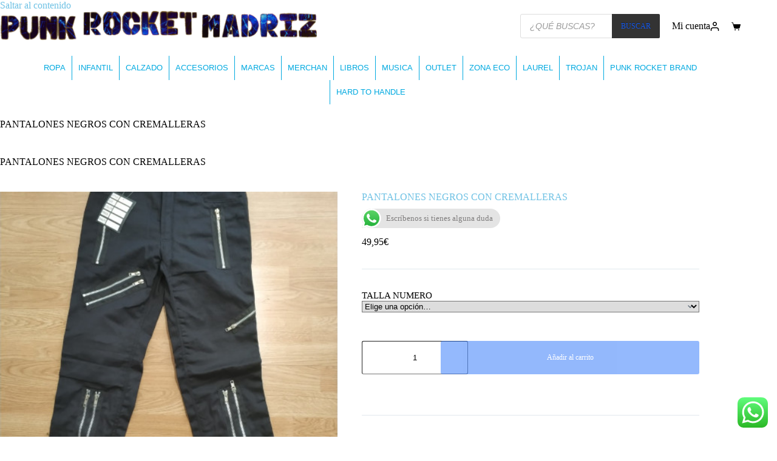

--- FILE ---
content_type: text/html
request_url: https://punkrocketmadriz.com/pantalones-negros-con-cremalleras/
body_size: 34221
content:

<!doctype html>
<html lang="es" prefix="og: https://ogp.me/ns#">
<head>
	
	<meta charset="UTF-8">
	<meta name="viewport" content="width=device-width, initial-scale=1, maximum-scale=5, viewport-fit=cover">
	<link rel="profile" href="https://gmpg.org/xfn/11">

	
<!-- Optimización para motores de búsqueda de Rank Math -  https://rankmath.com/ -->
<title>PANTALONES NEGROS CON CREMALLERAS &gt; PuNK RoCKeT MaDRiz</title>
<meta name="robots" content="follow, index, max-snippet:-1, max-video-preview:-1, max-image-preview:large"/>
<link rel="canonical" href="https://punkrocketmadriz.com/pantalones-negros-con-cremalleras/" />
<meta property="og:locale" content="es_ES" />
<meta property="og:type" content="product" />
<meta property="og:title" content="PANTALONES NEGROS CON CREMALLERAS &gt; PuNK RoCKeT MaDRiz" />
<meta property="og:url" content="https://punkrocketmadriz.com/pantalones-negros-con-cremalleras/" />
<meta property="og:site_name" content="PuNK RoCKeT MaDRiz" />
<meta property="og:updated_time" content="2025-11-14T12:46:44+01:00" />
<meta property="og:image" content="https://punkrocketmadriz.com/wp-content/uploads/2020/10/pantalones-negros-con-cremalleras.jpeg" />
<meta property="og:image:secure_url" content="https://punkrocketmadriz.com/wp-content/uploads/2020/10/pantalones-negros-con-cremalleras.jpeg" />
<meta property="og:image:width" content="449" />
<meta property="og:image:height" content="600" />
<meta property="og:image:alt" content="PANTALONES NEGROS CON CREMALLERAS" />
<meta property="og:image:type" content="image/jpeg" />
<meta property="product:availability" content="instock" />
<meta name="twitter:card" content="summary_large_image" />
<meta name="twitter:title" content="PANTALONES NEGROS CON CREMALLERAS &gt; PuNK RoCKeT MaDRiz" />
<meta name="twitter:image" content="https://punkrocketmadriz.com/wp-content/uploads/2020/10/pantalones-negros-con-cremalleras.jpeg" />
<script type="application/ld+json" class="rank-math-schema">{"@context":"https://schema.org","@graph":[{"@type":["ClothingStore","Organization"],"@id":"https://punkrocketmadriz.com/#organization","name":"PUNK ROCKET MADRIZ","url":"https://punkrocketmadriz.com","sameAs":["https://es-es.facebook.com/punkrocketmadrizshop/"],"logo":{"@type":"ImageObject","@id":"https://punkrocketmadriz.com/#logo","url":"https://punkrocketmadriz.com/wp-content/uploads/2016/11/logo_punk_rocket_popup.png","contentUrl":"https://punkrocketmadriz.com/wp-content/uploads/2016/11/logo_punk_rocket_popup.png","caption":"PuNK RoCKeT MaDRiz","inLanguage":"es","width":"400","height":"351"},"openingHours":["Monday,Tuesday,Wednesday,Thursday,Friday,Saturday,Sunday 09:00-17:00"],"image":{"@id":"https://punkrocketmadriz.com/#logo"}},{"@type":"WebSite","@id":"https://punkrocketmadriz.com/#website","url":"https://punkrocketmadriz.com","name":"PuNK RoCKeT MaDRiz","publisher":{"@id":"https://punkrocketmadriz.com/#organization"},"inLanguage":"es"},{"@type":"ImageObject","@id":"https://punkrocketmadriz.com/wp-content/uploads/2020/10/pantalones-negros-con-cremalleras.jpeg","url":"https://punkrocketmadriz.com/wp-content/uploads/2020/10/pantalones-negros-con-cremalleras.jpeg","width":"449","height":"600","inLanguage":"es"},{"@type":"BreadcrumbList","@id":"https://punkrocketmadriz.com/pantalones-negros-con-cremalleras/#breadcrumb","itemListElement":[{"@type":"ListItem","position":"1","item":{"@id":"https://punkrocketmadriz.com/pantalones-negros-con-cremalleras/","name":"PANTALONES NEGROS CON CREMALLERAS"}}]},{"@type":"ItemPage","@id":"https://punkrocketmadriz.com/pantalones-negros-con-cremalleras/#webpage","url":"https://punkrocketmadriz.com/pantalones-negros-con-cremalleras/","name":"PANTALONES NEGROS CON CREMALLERAS &gt; PuNK RoCKeT MaDRiz","datePublished":"2020-10-21T10:54:39+02:00","dateModified":"2025-11-14T12:46:44+01:00","isPartOf":{"@id":"https://punkrocketmadriz.com/#website"},"primaryImageOfPage":{"@id":"https://punkrocketmadriz.com/wp-content/uploads/2020/10/pantalones-negros-con-cremalleras.jpeg"},"inLanguage":"es","breadcrumb":{"@id":"https://punkrocketmadriz.com/pantalones-negros-con-cremalleras/#breadcrumb"}},{"@type":"Product","name":"PANTALONES NEGROS CON CREMALLERAS &gt; PuNK RoCKeT MaDRiz","sku":"SP-131","category":"PUNK ROCKET MADRIZ &gt; ROPA &gt; ROPA UNISEX &gt; PANTALONES &gt; PANTAL\u00d3N LARGO","mainEntityOfPage":{"@id":"https://punkrocketmadriz.com/pantalones-negros-con-cremalleras/#webpage"},"image":[{"@type":"ImageObject","url":"https://punkrocketmadriz.com/wp-content/uploads/2020/10/pantalones-negros-con-cremalleras.jpeg","height":"600","width":"449"}],"offers":{"@type":"Offer","price":"49.95","priceValidUntil":"2027-12-31","priceCurrency":"EUR","availability":"http://schema.org/InStock","seller":{"@type":"Organization","@id":"https://punkrocketmadriz.com/","name":"PuNK RoCKeT MaDRiz","url":"https://punkrocketmadriz.com","logo":"https://punkrocketmadriz.com/wp-content/uploads/2016/11/logo_punk_rocket_popup.png"},"url":"https://punkrocketmadriz.com/pantalones-negros-con-cremalleras/"},"@id":"https://punkrocketmadriz.com/pantalones-negros-con-cremalleras/#richSnippet"}]}</script>
<!-- /Plugin Rank Math WordPress SEO -->

<link rel="alternate" title="oEmbed (JSON)" type="application/json+oembed" href="https://punkrocketmadriz.com/wp-json/oembed/1.0/embed?url=https%3A%2F%2Fpunkrocketmadriz.com%2Fpantalones-negros-con-cremalleras%2F" />
<link rel="alternate" title="oEmbed (XML)" type="text/xml+oembed" href="https://punkrocketmadriz.com/wp-json/oembed/1.0/embed?url=https%3A%2F%2Fpunkrocketmadriz.com%2Fpantalones-negros-con-cremalleras%2F&#038;format=xml" />
<style id='wp-img-auto-sizes-contain-inline-css'>
img:is([sizes=auto i],[sizes^="auto," i]){contain-intrinsic-size:3000px 1500px}
/*# sourceURL=wp-img-auto-sizes-contain-inline-css */
</style>
<!-- <link rel='stylesheet' id='blocksy-dynamic-global-css' href='https://punkrocketmadriz.com/wp-content/uploads/blocksy/css/global.css' media='all' /> -->
<!-- <link rel='stylesheet' id='ht_ctc_main_css-css' href='https://punkrocketmadriz.com/wp-content/plugins/click-to-chat-for-whatsapp/new/inc/assets/css/main.css' media='all' /> -->
<!-- <link rel='stylesheet' id='wp-block-library-css' href='https://punkrocketmadriz.com/wp-includes/css/dist/block-library/style.css' media='all' /> -->
<link rel="stylesheet" type="text/css" href="//punkrocketmadriz.com/wp-content/cache/wpfc-minified/88ho51th/fmtge.css" media="all"/>
<style id='fpf-template-selector-style-inline-css'>
.wp-block-fpf-template-selector{max-width:100%!important;width:100%}.wp-block-fpf-template-selector .form-row .input-text,.wp-block-fpf-template-selector .form-row select{background-color:#fff;border:1px solid rgba(32,7,7,.8);border-radius:4px;box-sizing:border-box;color:#000;display:block;font-family:inherit;font-size:.875rem;font-weight:400;height:auto;letter-spacing:normal;line-height:normal;margin:0;padding:.9rem 1.1rem;width:100%}.wp-block-fpf-template-selector .form-row label{display:block;line-height:2;margin-bottom:.7em}.wp-block-fpf-template-selector .form-row select{-webkit-appearance:none;-moz-appearance:none;appearance:none;background-image:url([data-uri]);background-position:calc(100% - 1.1rem) 50%;background-repeat:no-repeat;background-size:16px;cursor:pointer;padding-right:3em}

/*# sourceURL=https://punkrocketmadriz.com/wp-content/plugins/flexible-product-fields/build/fpf-template-selector/style-index.css */
</style>
<style id='global-styles-inline-css'>
:root{--wp--preset--aspect-ratio--square: 1;--wp--preset--aspect-ratio--4-3: 4/3;--wp--preset--aspect-ratio--3-4: 3/4;--wp--preset--aspect-ratio--3-2: 3/2;--wp--preset--aspect-ratio--2-3: 2/3;--wp--preset--aspect-ratio--16-9: 16/9;--wp--preset--aspect-ratio--9-16: 9/16;--wp--preset--color--black: #000000;--wp--preset--color--cyan-bluish-gray: #abb8c3;--wp--preset--color--white: #ffffff;--wp--preset--color--pale-pink: #f78da7;--wp--preset--color--vivid-red: #cf2e2e;--wp--preset--color--luminous-vivid-orange: #ff6900;--wp--preset--color--luminous-vivid-amber: #fcb900;--wp--preset--color--light-green-cyan: #7bdcb5;--wp--preset--color--vivid-green-cyan: #00d084;--wp--preset--color--pale-cyan-blue: #8ed1fc;--wp--preset--color--vivid-cyan-blue: #0693e3;--wp--preset--color--vivid-purple: #9b51e0;--wp--preset--color--palette-color-1: var(--theme-palette-color-1, #2872fa);--wp--preset--color--palette-color-2: var(--theme-palette-color-2, #1559ed);--wp--preset--color--palette-color-3: var(--theme-palette-color-3, #3A4F66);--wp--preset--color--palette-color-4: var(--theme-palette-color-4, #192a3d);--wp--preset--color--palette-color-5: var(--theme-palette-color-5, #e1e8ed);--wp--preset--color--palette-color-6: var(--theme-palette-color-6, #f2f5f7);--wp--preset--color--palette-color-7: var(--theme-palette-color-7, #FAFBFC);--wp--preset--color--palette-color-8: var(--theme-palette-color-8, #ffffff);--wp--preset--gradient--vivid-cyan-blue-to-vivid-purple: linear-gradient(135deg,rgb(6,147,227) 0%,rgb(155,81,224) 100%);--wp--preset--gradient--light-green-cyan-to-vivid-green-cyan: linear-gradient(135deg,rgb(122,220,180) 0%,rgb(0,208,130) 100%);--wp--preset--gradient--luminous-vivid-amber-to-luminous-vivid-orange: linear-gradient(135deg,rgb(252,185,0) 0%,rgb(255,105,0) 100%);--wp--preset--gradient--luminous-vivid-orange-to-vivid-red: linear-gradient(135deg,rgb(255,105,0) 0%,rgb(207,46,46) 100%);--wp--preset--gradient--very-light-gray-to-cyan-bluish-gray: linear-gradient(135deg,rgb(238,238,238) 0%,rgb(169,184,195) 100%);--wp--preset--gradient--cool-to-warm-spectrum: linear-gradient(135deg,rgb(74,234,220) 0%,rgb(151,120,209) 20%,rgb(207,42,186) 40%,rgb(238,44,130) 60%,rgb(251,105,98) 80%,rgb(254,248,76) 100%);--wp--preset--gradient--blush-light-purple: linear-gradient(135deg,rgb(255,206,236) 0%,rgb(152,150,240) 100%);--wp--preset--gradient--blush-bordeaux: linear-gradient(135deg,rgb(254,205,165) 0%,rgb(254,45,45) 50%,rgb(107,0,62) 100%);--wp--preset--gradient--luminous-dusk: linear-gradient(135deg,rgb(255,203,112) 0%,rgb(199,81,192) 50%,rgb(65,88,208) 100%);--wp--preset--gradient--pale-ocean: linear-gradient(135deg,rgb(255,245,203) 0%,rgb(182,227,212) 50%,rgb(51,167,181) 100%);--wp--preset--gradient--electric-grass: linear-gradient(135deg,rgb(202,248,128) 0%,rgb(113,206,126) 100%);--wp--preset--gradient--midnight: linear-gradient(135deg,rgb(2,3,129) 0%,rgb(40,116,252) 100%);--wp--preset--gradient--juicy-peach: linear-gradient(to right, #ffecd2 0%, #fcb69f 100%);--wp--preset--gradient--young-passion: linear-gradient(to right, #ff8177 0%, #ff867a 0%, #ff8c7f 21%, #f99185 52%, #cf556c 78%, #b12a5b 100%);--wp--preset--gradient--true-sunset: linear-gradient(to right, #fa709a 0%, #fee140 100%);--wp--preset--gradient--morpheus-den: linear-gradient(to top, #30cfd0 0%, #330867 100%);--wp--preset--gradient--plum-plate: linear-gradient(135deg, #667eea 0%, #764ba2 100%);--wp--preset--gradient--aqua-splash: linear-gradient(15deg, #13547a 0%, #80d0c7 100%);--wp--preset--gradient--love-kiss: linear-gradient(to top, #ff0844 0%, #ffb199 100%);--wp--preset--gradient--new-retrowave: linear-gradient(to top, #3b41c5 0%, #a981bb 49%, #ffc8a9 100%);--wp--preset--gradient--plum-bath: linear-gradient(to top, #cc208e 0%, #6713d2 100%);--wp--preset--gradient--high-flight: linear-gradient(to right, #0acffe 0%, #495aff 100%);--wp--preset--gradient--teen-party: linear-gradient(-225deg, #FF057C 0%, #8D0B93 50%, #321575 100%);--wp--preset--gradient--fabled-sunset: linear-gradient(-225deg, #231557 0%, #44107A 29%, #FF1361 67%, #FFF800 100%);--wp--preset--gradient--arielle-smile: radial-gradient(circle 248px at center, #16d9e3 0%, #30c7ec 47%, #46aef7 100%);--wp--preset--gradient--itmeo-branding: linear-gradient(180deg, #2af598 0%, #009efd 100%);--wp--preset--gradient--deep-blue: linear-gradient(to right, #6a11cb 0%, #2575fc 100%);--wp--preset--gradient--strong-bliss: linear-gradient(to right, #f78ca0 0%, #f9748f 19%, #fd868c 60%, #fe9a8b 100%);--wp--preset--gradient--sweet-period: linear-gradient(to top, #3f51b1 0%, #5a55ae 13%, #7b5fac 25%, #8f6aae 38%, #a86aa4 50%, #cc6b8e 62%, #f18271 75%, #f3a469 87%, #f7c978 100%);--wp--preset--gradient--purple-division: linear-gradient(to top, #7028e4 0%, #e5b2ca 100%);--wp--preset--gradient--cold-evening: linear-gradient(to top, #0c3483 0%, #a2b6df 100%, #6b8cce 100%, #a2b6df 100%);--wp--preset--gradient--mountain-rock: linear-gradient(to right, #868f96 0%, #596164 100%);--wp--preset--gradient--desert-hump: linear-gradient(to top, #c79081 0%, #dfa579 100%);--wp--preset--gradient--ethernal-constance: linear-gradient(to top, #09203f 0%, #537895 100%);--wp--preset--gradient--happy-memories: linear-gradient(-60deg, #ff5858 0%, #f09819 100%);--wp--preset--gradient--grown-early: linear-gradient(to top, #0ba360 0%, #3cba92 100%);--wp--preset--gradient--morning-salad: linear-gradient(-225deg, #B7F8DB 0%, #50A7C2 100%);--wp--preset--gradient--night-call: linear-gradient(-225deg, #AC32E4 0%, #7918F2 48%, #4801FF 100%);--wp--preset--gradient--mind-crawl: linear-gradient(-225deg, #473B7B 0%, #3584A7 51%, #30D2BE 100%);--wp--preset--gradient--angel-care: linear-gradient(-225deg, #FFE29F 0%, #FFA99F 48%, #FF719A 100%);--wp--preset--gradient--juicy-cake: linear-gradient(to top, #e14fad 0%, #f9d423 100%);--wp--preset--gradient--rich-metal: linear-gradient(to right, #d7d2cc 0%, #304352 100%);--wp--preset--gradient--mole-hall: linear-gradient(-20deg, #616161 0%, #9bc5c3 100%);--wp--preset--gradient--cloudy-knoxville: linear-gradient(120deg, #fdfbfb 0%, #ebedee 100%);--wp--preset--gradient--soft-grass: linear-gradient(to top, #c1dfc4 0%, #deecdd 100%);--wp--preset--gradient--saint-petersburg: linear-gradient(135deg, #f5f7fa 0%, #c3cfe2 100%);--wp--preset--gradient--everlasting-sky: linear-gradient(135deg, #fdfcfb 0%, #e2d1c3 100%);--wp--preset--gradient--kind-steel: linear-gradient(-20deg, #e9defa 0%, #fbfcdb 100%);--wp--preset--gradient--over-sun: linear-gradient(60deg, #abecd6 0%, #fbed96 100%);--wp--preset--gradient--premium-white: linear-gradient(to top, #d5d4d0 0%, #d5d4d0 1%, #eeeeec 31%, #efeeec 75%, #e9e9e7 100%);--wp--preset--gradient--clean-mirror: linear-gradient(45deg, #93a5cf 0%, #e4efe9 100%);--wp--preset--gradient--wild-apple: linear-gradient(to top, #d299c2 0%, #fef9d7 100%);--wp--preset--gradient--snow-again: linear-gradient(to top, #e6e9f0 0%, #eef1f5 100%);--wp--preset--gradient--confident-cloud: linear-gradient(to top, #dad4ec 0%, #dad4ec 1%, #f3e7e9 100%);--wp--preset--gradient--glass-water: linear-gradient(to top, #dfe9f3 0%, white 100%);--wp--preset--gradient--perfect-white: linear-gradient(-225deg, #E3FDF5 0%, #FFE6FA 100%);--wp--preset--font-size--small: 13px;--wp--preset--font-size--medium: 20px;--wp--preset--font-size--large: clamp(22px, 1.375rem + ((1vw - 3.2px) * 0.625), 30px);--wp--preset--font-size--x-large: clamp(30px, 1.875rem + ((1vw - 3.2px) * 1.563), 50px);--wp--preset--font-size--xx-large: clamp(45px, 2.813rem + ((1vw - 3.2px) * 2.734), 80px);--wp--preset--spacing--20: 0.44rem;--wp--preset--spacing--30: 0.67rem;--wp--preset--spacing--40: 1rem;--wp--preset--spacing--50: 1.5rem;--wp--preset--spacing--60: 2.25rem;--wp--preset--spacing--70: 3.38rem;--wp--preset--spacing--80: 5.06rem;--wp--preset--shadow--natural: 6px 6px 9px rgba(0, 0, 0, 0.2);--wp--preset--shadow--deep: 12px 12px 50px rgba(0, 0, 0, 0.4);--wp--preset--shadow--sharp: 6px 6px 0px rgba(0, 0, 0, 0.2);--wp--preset--shadow--outlined: 6px 6px 0px -3px rgb(255, 255, 255), 6px 6px rgb(0, 0, 0);--wp--preset--shadow--crisp: 6px 6px 0px rgb(0, 0, 0);}:root { --wp--style--global--content-size: var(--theme-block-max-width);--wp--style--global--wide-size: var(--theme-block-wide-max-width); }:where(body) { margin: 0; }.wp-site-blocks > .alignleft { float: left; margin-right: 2em; }.wp-site-blocks > .alignright { float: right; margin-left: 2em; }.wp-site-blocks > .aligncenter { justify-content: center; margin-left: auto; margin-right: auto; }:where(.wp-site-blocks) > * { margin-block-start: var(--theme-content-spacing); margin-block-end: 0; }:where(.wp-site-blocks) > :first-child { margin-block-start: 0; }:where(.wp-site-blocks) > :last-child { margin-block-end: 0; }:root { --wp--style--block-gap: var(--theme-content-spacing); }:root :where(.is-layout-flow) > :first-child{margin-block-start: 0;}:root :where(.is-layout-flow) > :last-child{margin-block-end: 0;}:root :where(.is-layout-flow) > *{margin-block-start: var(--theme-content-spacing);margin-block-end: 0;}:root :where(.is-layout-constrained) > :first-child{margin-block-start: 0;}:root :where(.is-layout-constrained) > :last-child{margin-block-end: 0;}:root :where(.is-layout-constrained) > *{margin-block-start: var(--theme-content-spacing);margin-block-end: 0;}:root :where(.is-layout-flex){gap: var(--theme-content-spacing);}:root :where(.is-layout-grid){gap: var(--theme-content-spacing);}.is-layout-flow > .alignleft{float: left;margin-inline-start: 0;margin-inline-end: 2em;}.is-layout-flow > .alignright{float: right;margin-inline-start: 2em;margin-inline-end: 0;}.is-layout-flow > .aligncenter{margin-left: auto !important;margin-right: auto !important;}.is-layout-constrained > .alignleft{float: left;margin-inline-start: 0;margin-inline-end: 2em;}.is-layout-constrained > .alignright{float: right;margin-inline-start: 2em;margin-inline-end: 0;}.is-layout-constrained > .aligncenter{margin-left: auto !important;margin-right: auto !important;}.is-layout-constrained > :where(:not(.alignleft):not(.alignright):not(.alignfull)){max-width: var(--wp--style--global--content-size);margin-left: auto !important;margin-right: auto !important;}.is-layout-constrained > .alignwide{max-width: var(--wp--style--global--wide-size);}body .is-layout-flex{display: flex;}.is-layout-flex{flex-wrap: wrap;align-items: center;}.is-layout-flex > :is(*, div){margin: 0;}body .is-layout-grid{display: grid;}.is-layout-grid > :is(*, div){margin: 0;}body{padding-top: 0px;padding-right: 0px;padding-bottom: 0px;padding-left: 0px;}:root :where(.wp-element-button, .wp-block-button__link){font-style: inherit;font-weight: inherit;letter-spacing: inherit;text-transform: inherit;}.has-black-color{color: var(--wp--preset--color--black) !important;}.has-cyan-bluish-gray-color{color: var(--wp--preset--color--cyan-bluish-gray) !important;}.has-white-color{color: var(--wp--preset--color--white) !important;}.has-pale-pink-color{color: var(--wp--preset--color--pale-pink) !important;}.has-vivid-red-color{color: var(--wp--preset--color--vivid-red) !important;}.has-luminous-vivid-orange-color{color: var(--wp--preset--color--luminous-vivid-orange) !important;}.has-luminous-vivid-amber-color{color: var(--wp--preset--color--luminous-vivid-amber) !important;}.has-light-green-cyan-color{color: var(--wp--preset--color--light-green-cyan) !important;}.has-vivid-green-cyan-color{color: var(--wp--preset--color--vivid-green-cyan) !important;}.has-pale-cyan-blue-color{color: var(--wp--preset--color--pale-cyan-blue) !important;}.has-vivid-cyan-blue-color{color: var(--wp--preset--color--vivid-cyan-blue) !important;}.has-vivid-purple-color{color: var(--wp--preset--color--vivid-purple) !important;}.has-palette-color-1-color{color: var(--wp--preset--color--palette-color-1) !important;}.has-palette-color-2-color{color: var(--wp--preset--color--palette-color-2) !important;}.has-palette-color-3-color{color: var(--wp--preset--color--palette-color-3) !important;}.has-palette-color-4-color{color: var(--wp--preset--color--palette-color-4) !important;}.has-palette-color-5-color{color: var(--wp--preset--color--palette-color-5) !important;}.has-palette-color-6-color{color: var(--wp--preset--color--palette-color-6) !important;}.has-palette-color-7-color{color: var(--wp--preset--color--palette-color-7) !important;}.has-palette-color-8-color{color: var(--wp--preset--color--palette-color-8) !important;}.has-black-background-color{background-color: var(--wp--preset--color--black) !important;}.has-cyan-bluish-gray-background-color{background-color: var(--wp--preset--color--cyan-bluish-gray) !important;}.has-white-background-color{background-color: var(--wp--preset--color--white) !important;}.has-pale-pink-background-color{background-color: var(--wp--preset--color--pale-pink) !important;}.has-vivid-red-background-color{background-color: var(--wp--preset--color--vivid-red) !important;}.has-luminous-vivid-orange-background-color{background-color: var(--wp--preset--color--luminous-vivid-orange) !important;}.has-luminous-vivid-amber-background-color{background-color: var(--wp--preset--color--luminous-vivid-amber) !important;}.has-light-green-cyan-background-color{background-color: var(--wp--preset--color--light-green-cyan) !important;}.has-vivid-green-cyan-background-color{background-color: var(--wp--preset--color--vivid-green-cyan) !important;}.has-pale-cyan-blue-background-color{background-color: var(--wp--preset--color--pale-cyan-blue) !important;}.has-vivid-cyan-blue-background-color{background-color: var(--wp--preset--color--vivid-cyan-blue) !important;}.has-vivid-purple-background-color{background-color: var(--wp--preset--color--vivid-purple) !important;}.has-palette-color-1-background-color{background-color: var(--wp--preset--color--palette-color-1) !important;}.has-palette-color-2-background-color{background-color: var(--wp--preset--color--palette-color-2) !important;}.has-palette-color-3-background-color{background-color: var(--wp--preset--color--palette-color-3) !important;}.has-palette-color-4-background-color{background-color: var(--wp--preset--color--palette-color-4) !important;}.has-palette-color-5-background-color{background-color: var(--wp--preset--color--palette-color-5) !important;}.has-palette-color-6-background-color{background-color: var(--wp--preset--color--palette-color-6) !important;}.has-palette-color-7-background-color{background-color: var(--wp--preset--color--palette-color-7) !important;}.has-palette-color-8-background-color{background-color: var(--wp--preset--color--palette-color-8) !important;}.has-black-border-color{border-color: var(--wp--preset--color--black) !important;}.has-cyan-bluish-gray-border-color{border-color: var(--wp--preset--color--cyan-bluish-gray) !important;}.has-white-border-color{border-color: var(--wp--preset--color--white) !important;}.has-pale-pink-border-color{border-color: var(--wp--preset--color--pale-pink) !important;}.has-vivid-red-border-color{border-color: var(--wp--preset--color--vivid-red) !important;}.has-luminous-vivid-orange-border-color{border-color: var(--wp--preset--color--luminous-vivid-orange) !important;}.has-luminous-vivid-amber-border-color{border-color: var(--wp--preset--color--luminous-vivid-amber) !important;}.has-light-green-cyan-border-color{border-color: var(--wp--preset--color--light-green-cyan) !important;}.has-vivid-green-cyan-border-color{border-color: var(--wp--preset--color--vivid-green-cyan) !important;}.has-pale-cyan-blue-border-color{border-color: var(--wp--preset--color--pale-cyan-blue) !important;}.has-vivid-cyan-blue-border-color{border-color: var(--wp--preset--color--vivid-cyan-blue) !important;}.has-vivid-purple-border-color{border-color: var(--wp--preset--color--vivid-purple) !important;}.has-palette-color-1-border-color{border-color: var(--wp--preset--color--palette-color-1) !important;}.has-palette-color-2-border-color{border-color: var(--wp--preset--color--palette-color-2) !important;}.has-palette-color-3-border-color{border-color: var(--wp--preset--color--palette-color-3) !important;}.has-palette-color-4-border-color{border-color: var(--wp--preset--color--palette-color-4) !important;}.has-palette-color-5-border-color{border-color: var(--wp--preset--color--palette-color-5) !important;}.has-palette-color-6-border-color{border-color: var(--wp--preset--color--palette-color-6) !important;}.has-palette-color-7-border-color{border-color: var(--wp--preset--color--palette-color-7) !important;}.has-palette-color-8-border-color{border-color: var(--wp--preset--color--palette-color-8) !important;}.has-vivid-cyan-blue-to-vivid-purple-gradient-background{background: var(--wp--preset--gradient--vivid-cyan-blue-to-vivid-purple) !important;}.has-light-green-cyan-to-vivid-green-cyan-gradient-background{background: var(--wp--preset--gradient--light-green-cyan-to-vivid-green-cyan) !important;}.has-luminous-vivid-amber-to-luminous-vivid-orange-gradient-background{background: var(--wp--preset--gradient--luminous-vivid-amber-to-luminous-vivid-orange) !important;}.has-luminous-vivid-orange-to-vivid-red-gradient-background{background: var(--wp--preset--gradient--luminous-vivid-orange-to-vivid-red) !important;}.has-very-light-gray-to-cyan-bluish-gray-gradient-background{background: var(--wp--preset--gradient--very-light-gray-to-cyan-bluish-gray) !important;}.has-cool-to-warm-spectrum-gradient-background{background: var(--wp--preset--gradient--cool-to-warm-spectrum) !important;}.has-blush-light-purple-gradient-background{background: var(--wp--preset--gradient--blush-light-purple) !important;}.has-blush-bordeaux-gradient-background{background: var(--wp--preset--gradient--blush-bordeaux) !important;}.has-luminous-dusk-gradient-background{background: var(--wp--preset--gradient--luminous-dusk) !important;}.has-pale-ocean-gradient-background{background: var(--wp--preset--gradient--pale-ocean) !important;}.has-electric-grass-gradient-background{background: var(--wp--preset--gradient--electric-grass) !important;}.has-midnight-gradient-background{background: var(--wp--preset--gradient--midnight) !important;}.has-juicy-peach-gradient-background{background: var(--wp--preset--gradient--juicy-peach) !important;}.has-young-passion-gradient-background{background: var(--wp--preset--gradient--young-passion) !important;}.has-true-sunset-gradient-background{background: var(--wp--preset--gradient--true-sunset) !important;}.has-morpheus-den-gradient-background{background: var(--wp--preset--gradient--morpheus-den) !important;}.has-plum-plate-gradient-background{background: var(--wp--preset--gradient--plum-plate) !important;}.has-aqua-splash-gradient-background{background: var(--wp--preset--gradient--aqua-splash) !important;}.has-love-kiss-gradient-background{background: var(--wp--preset--gradient--love-kiss) !important;}.has-new-retrowave-gradient-background{background: var(--wp--preset--gradient--new-retrowave) !important;}.has-plum-bath-gradient-background{background: var(--wp--preset--gradient--plum-bath) !important;}.has-high-flight-gradient-background{background: var(--wp--preset--gradient--high-flight) !important;}.has-teen-party-gradient-background{background: var(--wp--preset--gradient--teen-party) !important;}.has-fabled-sunset-gradient-background{background: var(--wp--preset--gradient--fabled-sunset) !important;}.has-arielle-smile-gradient-background{background: var(--wp--preset--gradient--arielle-smile) !important;}.has-itmeo-branding-gradient-background{background: var(--wp--preset--gradient--itmeo-branding) !important;}.has-deep-blue-gradient-background{background: var(--wp--preset--gradient--deep-blue) !important;}.has-strong-bliss-gradient-background{background: var(--wp--preset--gradient--strong-bliss) !important;}.has-sweet-period-gradient-background{background: var(--wp--preset--gradient--sweet-period) !important;}.has-purple-division-gradient-background{background: var(--wp--preset--gradient--purple-division) !important;}.has-cold-evening-gradient-background{background: var(--wp--preset--gradient--cold-evening) !important;}.has-mountain-rock-gradient-background{background: var(--wp--preset--gradient--mountain-rock) !important;}.has-desert-hump-gradient-background{background: var(--wp--preset--gradient--desert-hump) !important;}.has-ethernal-constance-gradient-background{background: var(--wp--preset--gradient--ethernal-constance) !important;}.has-happy-memories-gradient-background{background: var(--wp--preset--gradient--happy-memories) !important;}.has-grown-early-gradient-background{background: var(--wp--preset--gradient--grown-early) !important;}.has-morning-salad-gradient-background{background: var(--wp--preset--gradient--morning-salad) !important;}.has-night-call-gradient-background{background: var(--wp--preset--gradient--night-call) !important;}.has-mind-crawl-gradient-background{background: var(--wp--preset--gradient--mind-crawl) !important;}.has-angel-care-gradient-background{background: var(--wp--preset--gradient--angel-care) !important;}.has-juicy-cake-gradient-background{background: var(--wp--preset--gradient--juicy-cake) !important;}.has-rich-metal-gradient-background{background: var(--wp--preset--gradient--rich-metal) !important;}.has-mole-hall-gradient-background{background: var(--wp--preset--gradient--mole-hall) !important;}.has-cloudy-knoxville-gradient-background{background: var(--wp--preset--gradient--cloudy-knoxville) !important;}.has-soft-grass-gradient-background{background: var(--wp--preset--gradient--soft-grass) !important;}.has-saint-petersburg-gradient-background{background: var(--wp--preset--gradient--saint-petersburg) !important;}.has-everlasting-sky-gradient-background{background: var(--wp--preset--gradient--everlasting-sky) !important;}.has-kind-steel-gradient-background{background: var(--wp--preset--gradient--kind-steel) !important;}.has-over-sun-gradient-background{background: var(--wp--preset--gradient--over-sun) !important;}.has-premium-white-gradient-background{background: var(--wp--preset--gradient--premium-white) !important;}.has-clean-mirror-gradient-background{background: var(--wp--preset--gradient--clean-mirror) !important;}.has-wild-apple-gradient-background{background: var(--wp--preset--gradient--wild-apple) !important;}.has-snow-again-gradient-background{background: var(--wp--preset--gradient--snow-again) !important;}.has-confident-cloud-gradient-background{background: var(--wp--preset--gradient--confident-cloud) !important;}.has-glass-water-gradient-background{background: var(--wp--preset--gradient--glass-water) !important;}.has-perfect-white-gradient-background{background: var(--wp--preset--gradient--perfect-white) !important;}.has-small-font-size{font-size: var(--wp--preset--font-size--small) !important;}.has-medium-font-size{font-size: var(--wp--preset--font-size--medium) !important;}.has-large-font-size{font-size: var(--wp--preset--font-size--large) !important;}.has-x-large-font-size{font-size: var(--wp--preset--font-size--x-large) !important;}.has-xx-large-font-size{font-size: var(--wp--preset--font-size--xx-large) !important;}
:root :where(.wp-block-pullquote){font-size: clamp(0.984em, 0.984rem + ((1vw - 0.2em) * 0.645), 1.5em);line-height: 1.6;}
/*# sourceURL=global-styles-inline-css */
</style>
<!-- <link rel='stylesheet' id='contact-form-7-css' href='https://punkrocketmadriz.com/wp-content/plugins/contact-form-7/includes/css/styles.css' media='all' /> -->
<link rel="stylesheet" type="text/css" href="//punkrocketmadriz.com/wp-content/cache/wpfc-minified/rwgymla/fmtge.css" media="all"/>
<style id='woocommerce-inline-inline-css'>
.woocommerce form .form-row .required { visibility: visible; }
/*# sourceURL=woocommerce-inline-inline-css */
</style>
<!-- <link rel='stylesheet' id='wp-review-slider-pro-public_combine-css' href='https://punkrocketmadriz.com/wp-content/plugins/wp-google-places-review-slider/public/css/wprev-public_combine.css' media='all' /> -->
<!-- <link rel='stylesheet' id='fpf_front-css' href='https://punkrocketmadriz.com/wp-content/plugins/flexible-product-fields/assets/css/front.css' media='all' /> -->
<!-- <link rel='stylesheet' id='fpf_new_front-css' href='https://punkrocketmadriz.com/wp-content/plugins/flexible-product-fields/assets/css/new-front.css' media='all' /> -->
<!-- <link rel='stylesheet' id='megamenu-css' href='https://punkrocketmadriz.com/wp-content/uploads/maxmegamenu/style.css' media='all' /> -->
<!-- <link rel='stylesheet' id='dashicons-css' href='https://punkrocketmadriz.com/wp-includes/css/dashicons.css' media='all' /> -->
<link rel="stylesheet" type="text/css" href="//punkrocketmadriz.com/wp-content/cache/wpfc-minified/1gdkki1o/fmtk8.css" media="all"/>
<style id='dashicons-inline-css'>
[data-font="Dashicons"]:before {font-family: 'Dashicons' !important;content: attr(data-icon) !important;speak: none !important;font-weight: normal !important;font-variant: normal !important;text-transform: none !important;line-height: 1 !important;font-style: normal !important;-webkit-font-smoothing: antialiased !important;-moz-osx-font-smoothing: grayscale !important;}
/*# sourceURL=dashicons-inline-css */
</style>
<!-- <link rel='stylesheet' id='yith_wccl_frontend-css' href='https://punkrocketmadriz.com/wp-content/plugins/yith-color-and-label-variations-for-woocommerce/assets/css/frontend.css' media='all' /> -->
<link rel="stylesheet" type="text/css" href="//punkrocketmadriz.com/wp-content/cache/wpfc-minified/d5ktg2gc/fmtge.css" media="all"/>
<style id='yith_wccl_frontend-inline-css'>
:root{
	--yith-wccl-form-colors_border: #ffffff;
	--yith-wccl-form-colors_accent: #448a85;
	--yith-wccl-form-colors-accent-hover: rgba(68,138,133,0.4);
	--yith-wccl-customization-color-swatches-size: 25px;
	--yith-wccl-customization-color-swatches-border-radius: 25px;
	--yith-wccl-customization-option-border-radius: 25px;
}
/*# sourceURL=yith_wccl_frontend-inline-css */
</style>
<!-- <link rel='stylesheet' id='yith-quick-view-css' href='https://punkrocketmadriz.com/wp-content/plugins/yith-woocommerce-quick-view/assets/css/yith-quick-view.css' media='all' /> -->
<link rel="stylesheet" type="text/css" href="//punkrocketmadriz.com/wp-content/cache/wpfc-minified/1ekmpjuu/fmtge.css" media="all"/>
<style id='yith-quick-view-inline-css'>

				#yith-quick-view-modal .yith-quick-view-overlay{background:rgba( 0, 0, 0, 0.8)}
				#yith-quick-view-modal .yith-wcqv-main{background:#ffffff;}
				#yith-quick-view-close{color:#000000;}
				#yith-quick-view-close:hover{color:#ff0080;}
/*# sourceURL=yith-quick-view-inline-css */
</style>
<!-- <link rel='stylesheet' id='dgwt-wcas-style-css' href='https://punkrocketmadriz.com/wp-content/plugins/ajax-search-for-woocommerce/assets/css/style.css' media='all' /> -->
<!-- <link rel='stylesheet' id='parent-style-css' href='https://punkrocketmadriz.com/wp-content/themes/blocksy/style.css' media='all' /> -->
<!-- <link rel='stylesheet' id='ct-main-styles-css' href='https://punkrocketmadriz.com/wp-content/themes/blocksy/static/bundle/main.min.css' media='all' /> -->
<!-- <link rel='stylesheet' id='ct-woocommerce-styles-css' href='https://punkrocketmadriz.com/wp-content/themes/blocksy/static/bundle/woocommerce.min.css' media='all' /> -->
<!-- <link rel='stylesheet' id='ct-page-title-styles-css' href='https://punkrocketmadriz.com/wp-content/themes/blocksy/static/bundle/page-title.min.css' media='all' /> -->
<!-- <link rel='stylesheet' id='ct-cf-7-styles-css' href='https://punkrocketmadriz.com/wp-content/themes/blocksy/static/bundle/cf-7.min.css' media='all' /> -->
<!-- <link rel='stylesheet' id='ct-stackable-styles-css' href='https://punkrocketmadriz.com/wp-content/themes/blocksy/static/bundle/stackable.min.css' media='all' /> -->
<!-- <link rel='stylesheet' id='ct-wpforms-styles-css' href='https://punkrocketmadriz.com/wp-content/themes/blocksy/static/bundle/wpforms.min.css' media='all' /> -->
<!-- <link rel='stylesheet' id='ct-flexy-styles-css' href='https://punkrocketmadriz.com/wp-content/themes/blocksy/static/bundle/flexy.min.css' media='all' /> -->
<!-- <link rel='stylesheet' id='blocksy-companion-header-account-styles-css' href='https://punkrocketmadriz.com/wp-content/plugins/blocksy-companion/static/bundle/header-account.min.css' media='all' /> -->
<!-- <link rel='stylesheet' id='shiftnav-css' href='https://punkrocketmadriz.com/wp-content/plugins/shiftnav-responsive-mobile-menu/assets/css/shiftnav.css' media='all' /> -->
<!-- <link rel='stylesheet' id='shiftnav-font-awesome-css' href='https://punkrocketmadriz.com/wp-content/plugins/shiftnav-responsive-mobile-menu/assets/css/fontawesome/css/font-awesome.min.css' media='all' /> -->
<!-- <link rel='stylesheet' id='shiftnav-standard-dark-css' href='https://punkrocketmadriz.com/wp-content/plugins/shiftnav-responsive-mobile-menu/assets/css/skins/standard-dark.css' media='all' /> -->
<link rel="stylesheet" type="text/css" href="//punkrocketmadriz.com/wp-content/cache/wpfc-minified/k1j9ldc7/fmtge.css" media="all"/>
<script type="text/template" id="tmpl-variation-template">
	<div class="woocommerce-variation-description">{{{ data.variation.variation_description }}}</div>
	<div class="woocommerce-variation-price">{{{ data.variation.price_html }}}</div>
	<div class="woocommerce-variation-availability">{{{ data.variation.availability_html }}}</div>
</script>
<script type="text/template" id="tmpl-unavailable-variation-template">
	<p role="alert">Lo siento, este producto no está disponible. Por favor, elige otra combinación.</p>
</script>
<script src="https://punkrocketmadriz.com/wp-includes/js/jquery/jquery.js" id="jquery-core-js"></script>
<script src="https://punkrocketmadriz.com/wp-includes/js/jquery/jquery-migrate.js" id="jquery-migrate-js"></script>
<script src="https://punkrocketmadriz.com/wp-content/plugins/woocommerce/assets/js/zoom/jquery.zoom.js" id="wc-zoom-js" defer data-wp-strategy="defer"></script>
<script id="wc-single-product-js-extra">
var wc_single_product_params = {"i18n_required_rating_text":"Por favor elige una puntuaci\u00f3n","i18n_rating_options":["1 de 5 estrellas","2 de 5 estrellas","3 de 5 estrellas","4 de 5 estrellas","5 de 5 estrellas"],"i18n_product_gallery_trigger_text":"Ver galer\u00eda de im\u00e1genes a pantalla completa","review_rating_required":"no","flexslider":{"rtl":false,"animation":"slide","smoothHeight":true,"directionNav":false,"controlNav":"thumbnails","slideshow":false,"animationSpeed":500,"animationLoop":false,"allowOneSlide":false},"zoom_enabled":"1","zoom_options":[],"photoswipe_enabled":"","photoswipe_options":{"shareEl":false,"closeOnScroll":false,"history":false,"hideAnimationDuration":0,"showAnimationDuration":0},"flexslider_enabled":""};
//# sourceURL=wc-single-product-js-extra
</script>
<script src="https://punkrocketmadriz.com/wp-content/plugins/woocommerce/assets/js/frontend/single-product.js" id="wc-single-product-js" defer data-wp-strategy="defer"></script>
<script src="https://punkrocketmadriz.com/wp-content/plugins/woocommerce/assets/js/jquery-blockui/jquery.blockUI.js" id="wc-jquery-blockui-js" data-wp-strategy="defer"></script>
<script src="https://punkrocketmadriz.com/wp-content/plugins/woocommerce/assets/js/js-cookie/js.cookie.js" id="wc-js-cookie-js" defer data-wp-strategy="defer"></script>
<script id="woocommerce-js-extra">
var woocommerce_params = {"ajax_url":"/wp-admin/admin-ajax.php","wc_ajax_url":"/?wc-ajax=%%endpoint%%","i18n_password_show":"Mostrar contrase\u00f1a","i18n_password_hide":"Ocultar contrase\u00f1a"};
//# sourceURL=woocommerce-js-extra
</script>
<script src="https://punkrocketmadriz.com/wp-content/plugins/woocommerce/assets/js/frontend/woocommerce.js" id="woocommerce-js" defer data-wp-strategy="defer"></script>
<script id="fpf_product-js-extra">
var fpf_product = {"total":"Suma","currency_format_num_decimals":"2","currency_format_symbol":"\u20ac","currency_format_decimal_sep":",","currency_format_thousand_sep":".","currency_format":"%v%s","fields_rules":[],"fpf_fields":[],"fpf_product_price":"49.95"};
//# sourceURL=fpf_product-js-extra
</script>
<script src="https://punkrocketmadriz.com/wp-content/plugins/flexible-product-fields/assets/js/fpf_product.js" id="fpf_product-js"></script>
<script src="https://punkrocketmadriz.com/wp-includes/js/underscore.min.js" id="underscore-js"></script>
<script id="wp-util-js-extra">
var _wpUtilSettings = {"ajax":{"url":"/wp-admin/admin-ajax.php"}};
//# sourceURL=wp-util-js-extra
</script>
<script src="https://punkrocketmadriz.com/wp-includes/js/wp-util.js" id="wp-util-js"></script>
<script id="wc-cart-fragments-js-extra">
var wc_cart_fragments_params = {"ajax_url":"/wp-admin/admin-ajax.php","wc_ajax_url":"/?wc-ajax=%%endpoint%%","cart_hash_key":"wc_cart_hash_da7a5e4448099ec4f542e70f8cf588ae","fragment_name":"wc_fragments_da7a5e4448099ec4f542e70f8cf588ae","request_timeout":"5000"};
//# sourceURL=wc-cart-fragments-js-extra
</script>
<script src="https://punkrocketmadriz.com/wp-content/plugins/woocommerce/assets/js/frontend/cart-fragments.js" id="wc-cart-fragments-js" defer data-wp-strategy="defer"></script>
<script id="wc-add-to-cart-js-extra">
var wc_add_to_cart_params = {"ajax_url":"/wp-admin/admin-ajax.php","wc_ajax_url":"/?wc-ajax=%%endpoint%%","i18n_view_cart":"Ver carrito","cart_url":"https://punkrocketmadriz.com/carrito/","is_cart":"","cart_redirect_after_add":"no"};
//# sourceURL=wc-add-to-cart-js-extra
</script>
<script src="https://punkrocketmadriz.com/wp-content/plugins/woocommerce/assets/js/frontend/add-to-cart.js" id="wc-add-to-cart-js" defer data-wp-strategy="defer"></script>
<link rel="https://api.w.org/" href="https://punkrocketmadriz.com/wp-json/" /><link rel="alternate" title="JSON" type="application/json" href="https://punkrocketmadriz.com/wp-json/wp/v2/product/16763" /><meta name="generator" content="WordPress 6.9" />
<link rel='shortlink' href='https://punkrocketmadriz.com/?p=16763' />

		<!-- ShiftNav CSS
	================================================================ -->
		<style type="text/css" id="shiftnav-dynamic-css">
				@media only screen and (min-width:960px){ #shiftnav-toggle-main, .shiftnav-toggle-mobile{ display:none; } .shiftnav-wrap { padding-top:0 !important; } }
	@media only screen and (max-width:959px){ .ubermenu, body .ubermenu, .ubermenu.ubermenu-responsive-default, .ubermenu-responsive-toggle, #megaMenu{ display:none !important; } }

/** ShiftNav Custom Menu Styles (Customizer) **/
/* togglebar */
#shiftnav-toggle-main { background:#000000; color:#1559ed; font-size:14px !important; }
#shiftnav-toggle-main.shiftnav-toggle-main-entire-bar:before, #shiftnav-toggle-main .shiftnav-toggle-burger { font-size:30px; }

/* Status: Loaded from Transient */
		</style>
		<!-- end ShiftNav CSS -->

	<!-- This site is powered by WooCommerce Redsys Gateway Light v.6.5.0 - https://es.wordpress.org/plugins/woo-redsys-gateway-light/ -->		<style>
			.dgwt-wcas-ico-magnifier,.dgwt-wcas-ico-magnifier-handler{max-width:20px}.dgwt-wcas-search-wrapp{max-width:200px}.dgwt-wcas-search-wrapp .dgwt-wcas-sf-wrapp .dgwt-wcas-search-submit::before{}.dgwt-wcas-search-wrapp .dgwt-wcas-sf-wrapp .dgwt-wcas-search-submit:hover::before,.dgwt-wcas-search-wrapp .dgwt-wcas-sf-wrapp .dgwt-wcas-search-submit:focus::before{}.dgwt-wcas-search-wrapp .dgwt-wcas-sf-wrapp .dgwt-wcas-search-submit,.dgwt-wcas-om-bar .dgwt-wcas-om-return{color:#1559ed}.dgwt-wcas-search-wrapp .dgwt-wcas-ico-magnifier,.dgwt-wcas-search-wrapp .dgwt-wcas-sf-wrapp .dgwt-wcas-search-submit svg path,.dgwt-wcas-om-bar .dgwt-wcas-om-return svg path{fill:#1559ed}.dgwt-wcas-search-icon{color:#fff}.dgwt-wcas-search-icon path{fill:#fff}		</style>
		<noscript><link rel='stylesheet' href='https://punkrocketmadriz.com/wp-content/themes/blocksy/static/bundle/no-scripts.min.css' type='text/css'></noscript>
	<noscript><style>.woocommerce-product-gallery{ opacity: 1 !important; }</style></noscript>
	<link rel="icon" href="https://punkrocketmadriz.com/wp-content/uploads/2021/11/cropped-icono-punk-rocket-32x32.png" sizes="32x32" />
<link rel="icon" href="https://punkrocketmadriz.com/wp-content/uploads/2021/11/cropped-icono-punk-rocket-192x192.png" sizes="192x192" />
<link rel="apple-touch-icon" href="https://punkrocketmadriz.com/wp-content/uploads/2021/11/cropped-icono-punk-rocket-180x180.png" />
<meta name="msapplication-TileImage" content="https://punkrocketmadriz.com/wp-content/uploads/2021/11/cropped-icono-punk-rocket-270x270.png" />
		<style id="wp-custom-css">
			UL.col3
{
PADDING-RIGHT: 0px;
PADDING-LEFT: 0px;
FLOAT: left;
PADDING-BOTTOM: 0px;
MARGIN: 15px 0px;
WIDTH: 100%;
PADDING-TOP: 0px;
LIST-STYLE-TYPE: none
}

UL.col3 LI
{
PADDING-RIGHT: 2px;
DISPLAY: inline;
PADDING-LEFT: 2px;
FLOAT: left;
PADDING-BOTTOM: 2px;
WIDTH: 30%;
PADDING-TOP: 2px
}
.ht-filosofia {
  display: flex;
  gap: 40px;
  margin: 60px 0;
  align-items: stretch;
}

.ht-filosofia .ht-item {
  flex: 1;
  display: flex;
  flex-direction: column;
}

.ht-filosofia h3 {
  min-height: 3.2em;
  margin-bottom: 15px;
}

.ht-filosofia p {
  margin-top: 0;
  flex-grow: 1;
}

/* Responsive */
@media (max-width: 768px) {
  .ht-filosofia {
    flex-direction: column;
  }

  .ht-filosofia h3 {
    min-height: auto;
  }
}
.ht-filosofia .ht-item {
  border: 1px solid rgba(0, 0, 0, 0.08);
  padding: 35px 30px;
  transition: all 0.25s ease;
}

.ht-filosofia .ht-item:hover {
  border-color: rgba(0, 0, 0, 0.25);
  transform: translateY(-4px);
}
/* ===== SECCIÓN MARCAS ===== */

.brands-section {
  max-width: 1200px;
  margin: 80px auto;
  padding: 0 20px;
}

.brands-info {
  max-width: 520px;
  margin-bottom: 40px;
}

/* CARRUSEL */
.brands-carousel {
  overflow: hidden;
  width: 100%;
}

.brands-track {
  display: flex;
  gap: 35px; /* menos espacio */
  animation: scrollBrands 40s linear infinite; /* un pelín más lento */
}

.brands-track a {
  height: 120px; /* más presencia vertical */
}

.brands-track img {
  max-height: 90px;   /* logo más grande */
  max-width: 180px;
}
🧠 RESULTADO VISU

/* ANIMACIÓN */
@keyframes scrollBrands {
  0% {
    transform: translateX(0);
  }
  100% {
    transform: translateX(-50%);
  }
}
/* TEXTO CENTRADO */
.brands-info {
  max-width: 600px;
  margin: 0 auto 40px;
  text-align: center;
}

/* BOTÓN "IR A MARCAS" */
.brands-link {
  display: inline-block;
  margin-top: 20px;
  padding: 12px 32px;

  background-color: #52B7DF; /* tu azul */
  color: #fff;
  text-decoration: none;
  font-weight: 600;
  border-radius: 6px;

  transition: background-color 0.25s ease, transform 0.2s ease;
}

.brands-link:hover {
  background-color: #3aa6cf;
  transform: translateY(-2px);
}
/*aviso en checkout de falta */
/* ==== AVISOS WOOCOMMERCE CHECKOUT (ROJO, LEGIBLE) ==== */

.woocommerce-notices-wrapper .woocommerce-error,
.woocommerce .woocommerce-error{
    color: #a40000 !important;              /* texto rojo oscuro */
    background: #ffecec !important;         /* fondo rojo muy suave */
    border: 2px solid #e00000 !important;   /* borde rojo */
}

.woocommerce-notices-wrapper .woocommerce-error li,
.woocommerce .woocommerce-error li{
    color: #a40000 !important;
}

/* por si el tema fuerza blanco */
.woocommerce-notices-wrapper .woocommerce-error *,
.woocommerce .woocommerce-error *{
    color: #a40000 !important;
}
/* fin de checkout*/		</style>
		<style type="text/css">/** Mega Menu CSS: fs **/</style>
		</head>

<body class="wp-singular product-template-default single single-product postid-16763 wp-custom-logo wp-embed-responsive wp-theme-blocksy wp-child-theme-blocksy-child theme-blocksy stk--is-blocksy-theme woocommerce woocommerce-page woocommerce-no-js mega-menu-shiftnav mega-menu-menu-2 mega-menu-menu-1" data-link="type-2" data-prefix="product" data-footer="type-1" itemscope="itemscope" itemtype="https://schema.org/WebPage">

<a class="skip-link show-on-focus" href="#main">
	Saltar al contenido</a>


	<!-- ShiftNav Main Toggle -->
	<div id="shiftnav-toggle-main" class="shiftnav-toggle-main-align-center shiftnav-toggle-style-full_bar shiftnav-togglebar-gap-auto shiftnav-toggle-edge-right shiftnav-toggle-icon-x"  		><button id="shiftnav-toggle-main-button" class="shiftnav-toggle shiftnav-toggle-shiftnav-main shiftnav-toggle-burger" tabindex="0" 	data-shiftnav-target="shiftnav-main"	aria-label="Toggle Menu"><i class="fa fa-bars"></i></button><div class="shiftnav-main-toggle-content shiftnav-toggle-main-block"><div  class="dgwt-wcas-search-wrapp dgwt-wcas-has-submit woocommerce dgwt-wcas-style-solaris js-dgwt-wcas-layout-classic dgwt-wcas-layout-classic js-dgwt-wcas-mobile-overlay-disabled">
		<form class="dgwt-wcas-search-form" role="search" action="https://punkrocketmadriz.com/" method="get">
		<div class="dgwt-wcas-sf-wrapp">
						<label class="screen-reader-text"
				for="dgwt-wcas-search-input-1">
				Búsqueda de productos			</label>

			<input
				id="dgwt-wcas-search-input-1"
				type="search"
				class="dgwt-wcas-search-input"
				name="s"
				value=""
				placeholder="¿QUÉ BUSCAS?"
				autocomplete="off"
							/>
			<div class="dgwt-wcas-preloader"></div>

			<div class="dgwt-wcas-voice-search"></div>

							<button type="submit"
						aria-label="BUSCAR"
						class="dgwt-wcas-search-submit">BUSCAR</button>
			
			<input type="hidden" name="post_type" value="product"/>
			<input type="hidden" name="dgwt_wcas" value="1"/>

			
					</div>
	</form>
</div>
</div></div>
	<!-- /#shiftnav-toggle-main -->

	<a class="skip-link screen-reader-text" href="#main">Saltar al contenido</a>
<div id="main-container">
	<header id="header" class="ct-header" data-id="type-1" itemscope="" itemtype="https://schema.org/WPHeader"><div data-device="desktop"><div data-row="top" data-column-set="2"><div class="ct-container-fluid"><div data-column="start" data-placements="1"><div data-items="primary">
<div	class="site-branding"
	data-id="logo"		itemscope="itemscope" itemtype="https://schema.org/Organization">

			<a href="https://punkrocketmadriz.com/" class="site-logo-container" rel="home" itemprop="url" ><img width="470" height="45" src="https://punkrocketmadriz.com/wp-content/uploads/2020/10/logo-cabecera470.png" class="default-logo" alt="PuNK RoCKeT MaDRiz" decoding="async" srcset="https://punkrocketmadriz.com/wp-content/uploads/2020/10/logo-cabecera470.png 470w, https://punkrocketmadriz.com/wp-content/uploads/2020/10/logo-cabecera470-64x6.png 64w, https://punkrocketmadriz.com/wp-content/uploads/2020/10/logo-cabecera470-434x42.png 434w" sizes="(max-width: 470px) 100vw, 470px" /></a>	
	</div>

</div></div><div data-column="end" data-placements="1"><div data-items="primary">
<nav
	id="header-menu-1"
	class="header-menu-1 menu-container"
	data-id="menu" data-interaction="hover"	data-menu="type-1"
	data-dropdown="type-1:simple"		data-responsive="no"	itemscope="" itemtype="https://schema.org/SiteNavigationElement"	aria-label="Top Bar">

	<ul id="menu-top-bar" class="menu"><li id="menu-item-32000" class="menu-item menu-item-type-custom menu-item-object-custom menu-item-32000"><div  class="dgwt-wcas-search-wrapp dgwt-wcas-has-submit woocommerce dgwt-wcas-style-solaris js-dgwt-wcas-layout-classic dgwt-wcas-layout-classic js-dgwt-wcas-mobile-overlay-disabled">
		<form class="dgwt-wcas-search-form" role="search" action="https://punkrocketmadriz.com/" method="get">
		<div class="dgwt-wcas-sf-wrapp">
						<label class="screen-reader-text"
				for="dgwt-wcas-search-input-2">
				Búsqueda de productos			</label>

			<input
				id="dgwt-wcas-search-input-2"
				type="search"
				class="dgwt-wcas-search-input"
				name="s"
				value=""
				placeholder="¿QUÉ BUSCAS?"
				autocomplete="off"
							/>
			<div class="dgwt-wcas-preloader"></div>

			<div class="dgwt-wcas-voice-search"></div>

							<button type="submit"
						aria-label="BUSCAR"
						class="dgwt-wcas-search-submit">BUSCAR</button>
			
			<input type="hidden" name="post_type" value="product"/>
			<input type="hidden" name="dgwt_wcas" value="1"/>

			
					</div>
	</form>
</div>
</li>
</ul></nav>

<div class="ct-header-account" data-id="account" data-state="out"><a href="https://punkrocketmadriz.com/mi-cuenta/" class="ct-account-item" aria-label="Mi cuenta" data-label="left"><span class="ct-label" aria-hidden="true">Mi cuenta</span><svg class="ct-icon" aria-hidden="true" width="15" height="15" viewBox="0 0 15 15"><path d="M10.5,9h-6c-2.1,0-3.8,1.7-3.8,3.8v1.5c0,0.4,0.3,0.8,0.8,0.8s0.8-0.3,0.8-0.8v-1.5c0-1.2,1-2.2,2.2-2.2h6c1.2,0,2.2,1,2.2,2.2v1.5c0,0.4,0.3,0.8,0.8,0.8s0.8-0.3,0.8-0.8v-1.5C14.2,10.7,12.6,9,10.5,9zM7.5,7C9.4,7,11,5.4,11,3.5
	S9.4,0,7.5,0S4,1.6,4,3.5S5.6,7,7.5,7zM7.5,1.5c1.1,0,2,0.9,2,2s-0.9,2-2,2s-2-0.9-2-2S6.4,1.5,7.5,1.5z"/></svg></a></div>
<div
	class="ct-header-cart"
	data-id="cart">

	
<a class="ct-cart-item"
	href="https://punkrocketmadriz.com/carrito/"
	data-label="left"
	>

	<span class="screen-reader-text">Carro de compra</span><span class="ct-label ct-hidden-sm ct-hidden-md ct-hidden-lg" data-price="yes"><span class="ct-amount"><span class="woocommerce-Price-amount amount"><bdi>0,00<span class="woocommerce-Price-currencySymbol">&euro;</span></bdi></span></span></span>
	<span class="ct-icon-container " aria-hidden="true">
		<span class="ct-dynamic-count-cart" data-count="0">0</span><svg aria-hidden="true" width="15" height="15" viewBox="0 0 15 15"><path d="M0.6,0.7C0.3,0.7,0,0.8,0,1.1s0.1,0.6,0.6,0.6l0,0h1c0.1,0,0.1,0.1,0.1,0.1L4.2,10c0.3,0.7,0.9,1.2,1.6,1.2H12c0.7,0,1.3-0.6,1.6-1.2L15,4.7c0.1-0.3-0.1-0.6-0.4-0.6h-0.1H3.6L2.8,1.7l0,0c0-0.7-0.6-1-1.2-1H0.6zM6.1,12.2c-0.6,0-1,0.6-1,1c0,0.4,0.6,1,1,1c0.4,0,1-0.6,1-1C7.2,12.8,6.7,12.2,6.1,12.2zM11.7,12.2c-0.6,0-1,0.6-1,1c0,0.4,0.6,1,1,1c0.6,0,1-0.6,1-1C12.7,12.8,12.3,12.2,11.7,12.2z"/></svg>	</span>
</a>

<div class="ct-cart-content" data-count="0"></div></div>
</div></div></div></div><div data-row="middle" data-column-set="1"><div class="ct-container-fluid"><div data-column="middle"><div data-items="">
<div
	class="ct-header-text "
	data-id="text">
	<div class="entry-content is-layout-flow">
		<p><div id="mega-menu-wrap-menu_2" class="mega-menu-wrap"><div class="mega-menu-toggle"><div class="mega-toggle-blocks-left"></div><div class="mega-toggle-blocks-center"></div><div class="mega-toggle-blocks-right"><div class='mega-toggle-block mega-menu-toggle-block mega-toggle-block-1' id='mega-toggle-block-1' tabindex='0'><span class='mega-toggle-label' role='button' aria-expanded='false'><span class='mega-toggle-label-closed'>MENU</span><span class='mega-toggle-label-open'>MENU</span></span></div></div></div><ul id="mega-menu-menu_2" class="mega-menu max-mega-menu mega-menu-horizontal mega-no-js" data-event="hover_intent" data-effect="fade_up" data-effect-speed="200" data-effect-mobile="disabled" data-effect-speed-mobile="0" data-mobile-force-width="false" data-second-click="close" data-document-click="collapse" data-vertical-behaviour="standard" data-breakpoint="0" data-unbind="true" data-mobile-state="collapse_all" data-mobile-direction="vertical" data-hover-intent-timeout="300" data-hover-intent-interval="100"><li class="mega-menu-item mega-menu-item-type-taxonomy mega-menu-item-object-product_cat mega-current-product-ancestor mega-menu-item-has-children mega-menu-megamenu mega-align-bottom-left mega-menu-megamenu mega-hide-arrow mega-menu-item-7686" id="mega-menu-item-7686"><a class="mega-menu-link" href="https://punkrocketmadriz.com/ropa/" aria-expanded="false" tabindex="0">ROPA<span class="mega-indicator" aria-hidden="true"></span></a>
<ul class="mega-sub-menu">
<li class="mega-menu-item mega-menu-item-type-taxonomy mega-menu-item-object-product_cat mega-menu-item-has-children mega-menu-column-standard mega-menu-columns-1-of-2 mega-menu-item-7687" style="--columns:2; --span:1" id="mega-menu-item-7687"><a class="mega-menu-link" href="https://punkrocketmadriz.com/ropa-chica/">ROPA CHICA<span class="mega-indicator" aria-hidden="true"></span></a>
	<ul class="mega-sub-menu">
<li class="mega-menu-item mega-menu-item-type-taxonomy mega-menu-item-object-product_cat mega-menu-item-7688" id="mega-menu-item-7688"><a class="mega-menu-link" href="https://punkrocketmadriz.com/camisas-chica/">CAMISAS CHICA</a></li><li class="mega-menu-item mega-menu-item-type-taxonomy mega-menu-item-object-product_cat mega-menu-item-7689" id="mega-menu-item-7689"><a class="mega-menu-link" href="https://punkrocketmadriz.com/camisetas-chica/">CAMISETAS CHICA</a></li><li class="mega-menu-item mega-menu-item-type-taxonomy mega-menu-item-object-product_cat mega-menu-item-12721" id="mega-menu-item-12721"><a class="mega-menu-link" href="https://punkrocketmadriz.com/jerseys-chica/">JERSEYS CHICA</a></li><li class="mega-menu-item mega-menu-item-type-taxonomy mega-menu-item-object-product_cat mega-menu-item-7690" id="mega-menu-item-7690"><a class="mega-menu-link" href="https://punkrocketmadriz.com/cazadoras-y-abrigos-de-chica/">CAZADORAS Y ABRIGOS DE CHICA</a></li><li class="mega-menu-item mega-menu-item-type-taxonomy mega-menu-item-object-product_cat mega-menu-item-7691" id="mega-menu-item-7691"><a class="mega-menu-link" href="https://punkrocketmadriz.com/sudaderas-chica/">SUDADERAS CHICA</a></li><li class="mega-menu-item mega-menu-item-type-taxonomy mega-menu-item-object-product_cat mega-menu-item-7692" id="mega-menu-item-7692"><a class="mega-menu-link" href="https://punkrocketmadriz.com/pantalones-chica/">PANTALONES DE CHICA</a></li><li class="mega-menu-item mega-menu-item-type-taxonomy mega-menu-item-object-product_cat mega-menu-item-9452" id="mega-menu-item-9452"><a class="mega-menu-link" href="https://punkrocketmadriz.com/leggins-medias-calcetines/">LEGGINS / MEDIAS / CALCETINES</a></li><li class="mega-menu-item mega-menu-item-type-taxonomy mega-menu-item-object-product_cat mega-menu-item-7693" id="mega-menu-item-7693"><a class="mega-menu-link" href="https://punkrocketmadriz.com/cazadoras-y-abrigos-de-chica/">CAZADORAS Y ABRIGOS DE CHICA</a></li><li class="mega-menu-item mega-menu-item-type-taxonomy mega-menu-item-object-product_cat mega-menu-item-7694" id="mega-menu-item-7694"><a class="mega-menu-link" href="https://punkrocketmadriz.com/polos-chica/">POLOS CHICA</a></li><li class="mega-menu-item mega-menu-item-type-taxonomy mega-menu-item-object-product_cat mega-menu-item-7695" id="mega-menu-item-7695"><a class="mega-menu-link" href="https://punkrocketmadriz.com/faldas/">FALDAS</a></li><li class="mega-menu-item mega-menu-item-type-taxonomy mega-menu-item-object-product_cat mega-menu-item-7696" id="mega-menu-item-7696"><a class="mega-menu-link" href="https://punkrocketmadriz.com/vestidos/">VESTIDOS</a></li>	</ul>
</li><li class="mega-menu-item mega-menu-item-type-taxonomy mega-menu-item-object-product_cat mega-current-product-ancestor mega-menu-item-has-children mega-2-columns mega-menu-column-standard mega-menu-columns-1-of-2 mega-menu-item-7699" style="--columns:2; --span:1" id="mega-menu-item-7699"><a class="mega-menu-link" href="https://punkrocketmadriz.com/ropa-unisex/">ROPA UNISEX<span class="mega-indicator" aria-hidden="true"></span></a>
	<ul class="mega-sub-menu">
<li class="mega-menu-item mega-menu-item-type-taxonomy mega-menu-item-object-product_cat mega-menu-item-7700" id="mega-menu-item-7700"><a class="mega-menu-link" href="https://punkrocketmadriz.com/camisas-unisex/">CAMISAS</a></li><li class="mega-menu-item mega-menu-item-type-taxonomy mega-menu-item-object-product_cat mega-menu-item-7701" id="mega-menu-item-7701"><a class="mega-menu-link" href="https://punkrocketmadriz.com/camisetas-unisex/">CAMISETAS</a></li><li class="mega-menu-item mega-menu-item-type-taxonomy mega-menu-item-object-product_cat mega-menu-item-12720" id="mega-menu-item-12720"><a class="mega-menu-link" href="https://punkrocketmadriz.com/jerseys/">JERSEYS</a></li><li class="mega-menu-item mega-menu-item-type-taxonomy mega-menu-item-object-product_cat mega-current-product-ancestor mega-current-menu-parent mega-current-product-parent mega-menu-item-7702" id="mega-menu-item-7702"><a class="mega-menu-link" href="https://punkrocketmadriz.com/pantalones/">PANTALONES</a></li><li class="mega-menu-item mega-menu-item-type-taxonomy mega-menu-item-object-product_cat mega-menu-item-7704" id="mega-menu-item-7704"><a class="mega-menu-link" href="https://punkrocketmadriz.com/sudaderas-unisex/">SUDADERAS</a></li><li class="mega-menu-item mega-menu-item-type-taxonomy mega-menu-item-object-product_cat mega-menu-item-7705" id="mega-menu-item-7705"><a class="mega-menu-link" href="https://punkrocketmadriz.com/cazadoras-abrigos/">CAZADORAS Y ABRIGOS</a></li><li class="mega-menu-item mega-menu-item-type-taxonomy mega-menu-item-object-product_cat mega-menu-item-7706" id="mega-menu-item-7706"><a class="mega-menu-link" href="https://punkrocketmadriz.com/polos-unisex/">POLOS UNISEX</a></li><li class="mega-menu-item mega-menu-item-type-taxonomy mega-menu-item-object-product_cat mega-menu-item-7708" id="mega-menu-item-7708"><a class="mega-menu-link" href="https://punkrocketmadriz.com/chalecos/">CHALECOS</a></li>	</ul>
</li></ul>
</li><li class="mega-menu-item mega-menu-item-type-taxonomy mega-menu-item-object-product_cat mega-align-bottom-left mega-menu-flyout mega-menu-item-7709" id="mega-menu-item-7709"><a class="mega-menu-link" href="https://punkrocketmadriz.com/infantil/" tabindex="0">INFANTIL</a></li><li class="mega-menu-item mega-menu-item-type-taxonomy mega-menu-item-object-product_cat mega-align-bottom-left mega-menu-flyout mega-menu-item-9438" id="mega-menu-item-9438"><a class="mega-menu-link" href="https://punkrocketmadriz.com/calzado/" tabindex="0">CALZADO</a></li><li class="mega-menu-item mega-menu-item-type-taxonomy mega-menu-item-object-product_cat mega-menu-item-has-children mega-menu-megamenu mega-align-bottom-left mega-menu-megamenu mega-hide-arrow mega-menu-item-16272" id="mega-menu-item-16272"><a class="mega-menu-link" href="https://punkrocketmadriz.com/accesorios/" aria-expanded="false" tabindex="0">ACCESORIOS<span class="mega-indicator" aria-hidden="true"></span></a>
<ul class="mega-sub-menu">
<li class="mega-menu-item mega-menu-item-type-taxonomy mega-menu-item-object-product_cat mega-menu-column-standard mega-menu-columns-1-of-6 mega-menu-item-16358" style="--columns:6; --span:1" id="mega-menu-item-16358"><a class="mega-menu-link" href="https://punkrocketmadriz.com/accesorios-hasta-15e/">"COSAS" HASTA 15€</a></li><li class="mega-menu-item mega-menu-item-type-taxonomy mega-menu-item-object-product_cat mega-menu-column-standard mega-menu-columns-1-of-6 mega-menu-item-7713" style="--columns:6; --span:1" id="mega-menu-item-7713"><a class="mega-menu-link" href="https://punkrocketmadriz.com/cabello-y-pendientes/">CABELLO Y PENDIENTES</a></li><li class="mega-menu-item mega-menu-item-type-taxonomy mega-menu-item-object-product_cat mega-menu-column-standard mega-menu-columns-1-of-6 mega-menu-item-7715" style="--columns:6; --span:1" id="mega-menu-item-7715"><a class="mega-menu-link" href="https://punkrocketmadriz.com/accesorios-pin-up/">ACCESORIOS PIN-UP</a></li><li class="mega-menu-item mega-menu-item-type-taxonomy mega-menu-item-object-product_cat mega-menu-column-standard mega-menu-columns-1-of-6 mega-menu-item-21866" style="--columns:6; --span:1" id="mega-menu-item-21866"><a class="mega-menu-link" href="https://punkrocketmadriz.com/banadores-y-bikinis/">BAÑADORES Y BIKINIS</a></li><li class="mega-menu-item mega-menu-item-type-taxonomy mega-menu-item-object-product_cat mega-menu-column-standard mega-menu-columns-1-of-6 mega-menu-item-17351" style="--columns:6; --span:1" id="mega-menu-item-17351"><a class="mega-menu-link" href="https://punkrocketmadriz.com/bolsas-totebag/">BOLSAS / TOTEBAG</a></li><li class="mega-menu-item mega-menu-item-type-taxonomy mega-menu-item-object-product_cat mega-menu-column-standard mega-menu-columns-1-of-6 mega-menu-item-7716" style="--columns:6; --span:1" id="mega-menu-item-7716"><a class="mega-menu-link" href="https://punkrocketmadriz.com/bolsos/">BOLSOS</a></li><li class="mega-menu-item mega-menu-item-type-taxonomy mega-menu-item-object-product_cat mega-menu-column-standard mega-menu-columns-1-of-6 mega-menu-clear mega-menu-item-7727" style="--columns:6; --span:1" id="mega-menu-item-7727"><a class="mega-menu-link" href="https://punkrocketmadriz.com/calcetines/">CALCETINES</a></li><li class="mega-menu-item mega-menu-item-type-taxonomy mega-menu-item-object-product_cat mega-menu-column-standard mega-menu-columns-1-of-6 mega-menu-item-7726" style="--columns:6; --span:1" id="mega-menu-item-7726"><a class="mega-menu-link" href="https://punkrocketmadriz.com/carteras-y-neceseres/">CARTERAS Y NECESERES</a></li><li class="mega-menu-item mega-menu-item-type-taxonomy mega-menu-item-object-product_cat mega-menu-column-standard mega-menu-columns-1-of-6 mega-menu-item-39809" style="--columns:6; --span:1" id="mega-menu-item-39809"><a class="mega-menu-link" href="https://punkrocketmadriz.com/gafas/">GAFAS</a></li><li class="mega-menu-item mega-menu-item-type-taxonomy mega-menu-item-object-product_cat mega-menu-column-standard mega-menu-columns-1-of-6 mega-menu-item-7728" style="--columns:6; --span:1" id="mega-menu-item-7728"><a class="mega-menu-link" href="https://punkrocketmadriz.com/gorras-boinas-bufandas/">GORRAS - BOINAS - BUFANDAS</a></li><li class="mega-menu-item mega-menu-item-type-taxonomy mega-menu-item-object-product_cat mega-menu-column-standard mega-menu-columns-1-of-6 mega-menu-item-12701" style="--columns:6; --span:1" id="mega-menu-item-12701"><a class="mega-menu-link" href="https://punkrocketmadriz.com/guantes/">GUANTES</a></li><li class="mega-menu-item mega-menu-item-type-taxonomy mega-menu-item-object-product_cat mega-menu-column-standard mega-menu-columns-1-of-6 mega-menu-item-7717" style="--columns:6; --span:1" id="mega-menu-item-7717"><a class="mega-menu-link" href="https://punkrocketmadriz.com/hebillas/">HEBILLAS</a></li><li class="mega-menu-item mega-menu-item-type-taxonomy mega-menu-item-object-product_cat mega-menu-column-standard mega-menu-columns-1-of-6 mega-menu-clear mega-menu-item-7714" style="--columns:6; --span:1" id="mega-menu-item-7714"><a class="mega-menu-link" href="https://punkrocketmadriz.com/joyeria-de-plata/">JOYERIA DE PLATA</a></li><li class="mega-menu-item mega-menu-item-type-taxonomy mega-menu-item-object-product_cat mega-menu-column-standard mega-menu-columns-1-of-6 mega-menu-item-15732" style="--columns:6; --span:1" id="mega-menu-item-15732"><a class="mega-menu-link" href="https://punkrocketmadriz.com/mascarillas/">MASCARILLAS</a></li><li class="mega-menu-item mega-menu-item-type-taxonomy mega-menu-item-object-product_cat mega-menu-column-standard mega-menu-columns-1-of-6 mega-menu-item-9453" style="--columns:6; --span:1" id="mega-menu-item-9453"><a class="mega-menu-link" href="https://punkrocketmadriz.com/medias-calcetines/">MEDIAS / CALCETINES</a></li><li class="mega-menu-item mega-menu-item-type-taxonomy mega-menu-item-object-product_cat mega-menu-column-standard mega-menu-columns-1-of-6 mega-menu-item-18704" style="--columns:6; --span:1" id="mega-menu-item-18704"><a class="mega-menu-link" href="https://punkrocketmadriz.com/parches-llaveros-y-pines/">PARCHES, LLAVEROS Y PINES</a></li><li class="mega-menu-item mega-menu-item-type-post_type mega-menu-item-object-page mega-menu-column-standard mega-menu-columns-1-of-6 mega-menu-item-16828" style="--columns:6; --span:1" id="mega-menu-item-16828"><a class="mega-menu-link" href="https://punkrocketmadriz.com/pinchos/">PINCHOS</a></li><li class="mega-menu-item mega-menu-item-type-taxonomy mega-menu-item-object-product_cat mega-menu-column-standard mega-menu-columns-1-of-6 mega-menu-item-7725" style="--columns:6; --span:1" id="mega-menu-item-7725"><a class="mega-menu-link" href="https://punkrocketmadriz.com/tirantes/">TIRANTES</a></li><li class="mega-menu-item mega-menu-item-type-taxonomy mega-menu-item-object-product_cat mega-menu-column-standard mega-menu-columns-1-of-6 mega-menu-clear mega-menu-item-7729" style="--columns:6; --span:1" id="mega-menu-item-7729"><a class="mega-menu-link" href="https://punkrocketmadriz.com/tazas/">TAZAS</a></li></ul>
</li><li class="mega-menu-item mega-menu-item-type-taxonomy mega-menu-item-object-product_cat mega-menu-item-has-children mega-menu-megamenu mega-align-bottom-left mega-menu-megamenu mega-hide-arrow mega-menu-item-7730" id="mega-menu-item-7730"><a class="mega-menu-link" href="https://punkrocketmadriz.com/marcas/" aria-expanded="false" tabindex="0">MARCAS<span class="mega-indicator" aria-hidden="true"></span></a>
<ul class="mega-sub-menu">
<li class="mega-menu-item mega-menu-item-type-taxonomy mega-menu-item-object-product_cat mega-menu-column-standard mega-menu-columns-1-of-6 mega-menu-item-31124" style="--columns:6; --span:1" id="mega-menu-item-31124"><a class="mega-menu-link" href="https://punkrocketmadriz.com/ak-wearstyle/">AK Wearstyle</a></li><li class="mega-menu-item mega-menu-item-type-taxonomy mega-menu-item-object-product_cat mega-menu-column-standard mega-menu-columns-1-of-6 mega-menu-item-7731" style="--columns:6; --span:1" id="mega-menu-item-7731"><a class="mega-menu-link" href="https://punkrocketmadriz.com/bloodsheds/">BLOODSHEDS</a></li><li class="mega-menu-item mega-menu-item-type-taxonomy mega-menu-item-object-product_cat mega-menu-column-standard mega-menu-columns-1-of-6 mega-menu-item-30196" style="--columns:6; --span:1" id="mega-menu-item-30196"><a class="mega-menu-link" href="https://punkrocketmadriz.com/brandit/">BRANDIT</a></li><li class="mega-menu-item mega-menu-item-type-taxonomy mega-menu-item-object-product_cat mega-menu-column-standard mega-menu-columns-1-of-6 mega-menu-item-22431" style="--columns:6; --span:1" id="mega-menu-item-22431"><a class="mega-menu-link" href="https://punkrocketmadriz.com/fucking-bastardz/">FUCKING BASTARDZ</a></li><li class="mega-menu-item mega-menu-item-type-taxonomy mega-menu-item-object-product_cat mega-menu-column-standard mega-menu-columns-1-of-6 mega-menu-item-7736" style="--columns:6; --span:1" id="mega-menu-item-7736"><a class="mega-menu-link" href="https://punkrocketmadriz.com/frankenstyle/">FRANKENSTYLE</a></li><li class="mega-menu-item mega-menu-item-type-taxonomy mega-menu-item-object-product_cat mega-menu-column-standard mega-menu-columns-1-of-6 mega-menu-item-17099" style="--columns:6; --span:1" id="mega-menu-item-17099"><a class="mega-menu-link" href="https://punkrocketmadriz.com/perros-callejeros/">PERROS CALLEJEROS</a></li><li class="mega-menu-item mega-menu-item-type-taxonomy mega-menu-item-object-product_cat mega-menu-column-standard mega-menu-columns-1-of-6 mega-menu-clear mega-menu-item-10422" style="--columns:6; --span:1" id="mega-menu-item-10422"><a class="mega-menu-link" href="https://punkrocketmadriz.com/refugees/">REFUGEES</a></li><li class="mega-menu-item mega-menu-item-type-taxonomy mega-menu-item-object-product_cat mega-menu-column-standard mega-menu-columns-1-of-6 mega-menu-item-7743" style="--columns:6; --span:1" id="mega-menu-item-7743"><a class="mega-menu-link" href="https://punkrocketmadriz.com/relco-london/">RELCO LONDON</a></li><li class="mega-menu-item mega-menu-item-type-taxonomy mega-menu-item-object-product_cat mega-menu-column-standard mega-menu-columns-1-of-6 mega-menu-item-31933" style="--columns:6; --span:1" id="mega-menu-item-31933"><a class="mega-menu-link" href="https://punkrocketmadriz.com/urban-classics/">URBAN CLASSICS</a></li><li class="mega-menu-item mega-menu-item-type-taxonomy mega-menu-item-object-product_cat mega-menu-column-standard mega-menu-columns-1-of-6 mega-has-description mega-menu-item-39774" style="--columns:6; --span:1" id="mega-menu-item-39774"><a class="mega-menu-link" href="https://punkrocketmadriz.com/kueroka/"><span class="mega-description-group"><span class="mega-menu-title">KUEROKA</span><span class="mega-menu-description">Artesania en cuero original y de la más alta calidad, totalmente hecha a mano.</span></span></a></li><li class="mega-menu-item mega-menu-item-type-taxonomy mega-menu-item-object-product_cat mega-menu-column-standard mega-menu-columns-1-of-6 mega-menu-item-39021" style="--columns:6; --span:1" id="mega-menu-item-39021"><a class="mega-menu-link" href="https://punkrocketmadriz.com/tuk-shoes/">TUK SHOES</a></li><li class="mega-menu-item mega-menu-item-type-taxonomy mega-menu-item-object-product_cat mega-menu-column-standard mega-menu-columns-1-of-6 mega-menu-item-37383" style="--columns:6; --span:1" id="mega-menu-item-37383"><a class="mega-menu-link" href="https://punkrocketmadriz.com/true-rebel/">TRUE REBEL</a></li><li class="mega-menu-item mega-menu-item-type-taxonomy mega-menu-item-object-product_cat mega-menu-column-standard mega-menu-columns-1-of-6 mega-menu-clear mega-has-description mega-menu-item-39810" style="--columns:6; --span:1" id="mega-menu-item-39810"><a class="mega-menu-link" href="https://punkrocketmadriz.com/wild-turtle/"><span class="mega-description-group"><span class="mega-menu-title">WILD TURTLE</span><span class="mega-menu-description">Complementos y accesorios desde Donostia</span></span></a></li><li class="mega-menu-item mega-menu-item-type-taxonomy mega-menu-item-object-product_cat mega-menu-column-standard mega-menu-columns-1-of-6 mega-menu-item-39775" style="--columns:6; --span:1" id="mega-menu-item-39775"><a class="mega-menu-link" href="https://punkrocketmadriz.com/jaraneros/">JARANEROS</a></li></ul>
</li><li class="mega-menu-item mega-menu-item-type-taxonomy mega-menu-item-object-product_cat mega-menu-item-has-children mega-menu-megamenu mega-align-bottom-left mega-menu-megamenu mega-hide-arrow mega-menu-item-7751" id="mega-menu-item-7751"><a class="mega-menu-link" href="https://punkrocketmadriz.com/merchan-grupos/" aria-expanded="false" tabindex="0">MERCHAN<span class="mega-indicator" aria-hidden="true"></span></a>
<ul class="mega-sub-menu">
<li class="mega-menu-item mega-menu-item-type-taxonomy mega-menu-item-object-product_cat mega-menu-column-standard mega-menu-columns-1-of-5 mega-menu-item-35665" style="--columns:5; --span:1" id="mega-menu-item-35665"><a class="mega-menu-link" href="https://punkrocketmadriz.com/arene-6/">ARENE 6</a></li><li class="mega-menu-item mega-menu-item-type-taxonomy mega-menu-item-object-product_cat mega-menu-column-standard mega-menu-columns-1-of-5 mega-menu-item-7752" style="--columns:5; --span:1" id="mega-menu-item-7752"><a class="mega-menu-link" href="https://punkrocketmadriz.com/knockout/">KNOCKOUT</a></li><li class="mega-menu-item mega-menu-item-type-taxonomy mega-menu-item-object-product_cat mega-menu-column-standard mega-menu-columns-1-of-5 mega-menu-item-7753" style="--columns:5; --span:1" id="mega-menu-item-7753"><a class="mega-menu-link" href="https://punkrocketmadriz.com/rat-zinger/">RAT-ZINGER</a></li><li class="mega-menu-item mega-menu-item-type-taxonomy mega-menu-item-object-product_cat mega-menu-column-standard mega-menu-columns-1-of-5 mega-menu-item-7754" style="--columns:5; --span:1" id="mega-menu-item-7754"><a class="mega-menu-link" href="https://punkrocketmadriz.com/rude-pride/">RUDE PRIDE</a></li><li class="mega-menu-item mega-menu-item-type-taxonomy mega-menu-item-object-product_cat mega-menu-column-standard mega-menu-columns-1-of-5 mega-menu-item-7756" style="--columns:5; --span:1" id="mega-menu-item-7756"><a class="mega-menu-link" href="https://punkrocketmadriz.com/suzio-13/">SUZIO 13</a></li><li class="mega-menu-item mega-menu-item-type-taxonomy mega-menu-item-object-product_cat mega-menu-column-standard mega-menu-columns-1-of-5 mega-menu-clear mega-menu-item-15357" style="--columns:5; --span:1" id="mega-menu-item-15357"><a class="mega-menu-link" href="https://punkrocketmadriz.com/sanngre/">SANNGRE</a></li><li class="mega-menu-item mega-menu-item-type-taxonomy mega-menu-item-object-product_cat mega-menu-column-standard mega-menu-columns-1-of-5 mega-menu-item-38859" style="--columns:5; --span:1" id="mega-menu-item-38859"><a class="mega-menu-link" href="https://punkrocketmadriz.com/the-rejects/">THE REJECTS</a></li></ul>
</li><li class="mega-menu-item mega-menu-item-type-taxonomy mega-menu-item-object-product_cat mega-align-bottom-left mega-menu-flyout mega-menu-item-7757" id="mega-menu-item-7757"><a class="mega-menu-link" href="https://punkrocketmadriz.com/libros/" tabindex="0">LIBROS</a></li><li class="mega-menu-item mega-menu-item-type-taxonomy mega-menu-item-object-product_cat mega-align-bottom-left mega-menu-flyout mega-menu-item-35141" id="mega-menu-item-35141"><a class="mega-menu-link" href="https://punkrocketmadriz.com/musica/" tabindex="0">MUSICA</a></li><li class="mega-menu-item mega-menu-item-type-taxonomy mega-menu-item-object-product_cat mega-align-bottom-left mega-menu-flyout mega-menu-item-7758" id="mega-menu-item-7758"><a class="mega-menu-link" href="https://punkrocketmadriz.com/ofertas/" tabindex="0">OUTLET</a></li><li class="mega-menu-item mega-menu-item-type-taxonomy mega-menu-item-object-product_cat mega-align-bottom-left mega-menu-flyout mega-menu-item-17463" id="mega-menu-item-17463"><a class="mega-menu-link" href="https://punkrocketmadriz.com/zona-eco/" tabindex="0">ZONA ECO</a></li><li class="mega-menu-item mega-menu-item-type-taxonomy mega-menu-item-object-product_cat mega-align-bottom-left mega-menu-flyout mega-menu-item-31060" id="mega-menu-item-31060"><a class="mega-menu-link" href="https://punkrocketmadriz.com/laurel/" tabindex="0">LAUREL</a></li><li class="mega-menu-item mega-menu-item-type-taxonomy mega-menu-item-object-product_cat mega-align-bottom-left mega-menu-flyout mega-menu-item-31066" id="mega-menu-item-31066"><a class="mega-menu-link" href="https://punkrocketmadriz.com/trojan/" tabindex="0">TROJAN</a></li><li class="mega-menu-item mega-menu-item-type-taxonomy mega-menu-item-object-product_cat mega-align-bottom-left mega-menu-flyout mega-menu-item-31993" id="mega-menu-item-31993"><a class="mega-menu-link" href="https://punkrocketmadriz.com/punk-rocket-brand/" tabindex="0">PUNK ROCKET BRAND</a></li><li class="mega-menu-item mega-menu-item-type-taxonomy mega-menu-item-object-product_cat mega-align-bottom-left mega-menu-flyout mega-menu-item-31994" id="mega-menu-item-31994"><a class="mega-menu-link" href="https://punkrocketmadriz.com/hard-to-handle/" tabindex="0">HARD TO HANDLE</a></li></ul></div></p>	</div>
</div>
</div></div></div></div></div><div data-device="mobile"><div data-row="top" data-column-set="2"><div class="ct-container-fluid"><div data-column="start" data-placements="1"><div data-items="primary">
<div	class="site-branding"
	data-id="logo"		>

			<a href="https://punkrocketmadriz.com/" class="site-logo-container" rel="home" itemprop="url" ><img width="400" height="351" src="https://punkrocketmadriz.com/wp-content/uploads/2016/11/logo_punk_rocket_popup.png" class="default-logo" alt="PuNK RoCKeT MaDRiz" decoding="async" fetchpriority="high" srcset="https://punkrocketmadriz.com/wp-content/uploads/2016/11/logo_punk_rocket_popup.png 400w, https://punkrocketmadriz.com/wp-content/uploads/2016/11/logo_punk_rocket_popup-64x56.png 64w, https://punkrocketmadriz.com/wp-content/uploads/2016/11/logo_punk_rocket_popup-300x263.png 300w" sizes="(max-width: 400px) 100vw, 400px" /></a>	
	</div>

</div></div><div data-column="end" data-placements="1"><div data-items="primary"><div class="ct-header-account" data-id="account" data-state="out"><a href="https://punkrocketmadriz.com/mi-cuenta/" class="ct-account-item" aria-label="Mi cuenta" data-label="left"><span class="ct-label" aria-hidden="true">Mi cuenta</span><svg class="ct-icon" aria-hidden="true" width="15" height="15" viewBox="0 0 15 15"><path d="M10.5,9h-6c-2.1,0-3.8,1.7-3.8,3.8v1.5c0,0.4,0.3,0.8,0.8,0.8s0.8-0.3,0.8-0.8v-1.5c0-1.2,1-2.2,2.2-2.2h6c1.2,0,2.2,1,2.2,2.2v1.5c0,0.4,0.3,0.8,0.8,0.8s0.8-0.3,0.8-0.8v-1.5C14.2,10.7,12.6,9,10.5,9zM7.5,7C9.4,7,11,5.4,11,3.5
	S9.4,0,7.5,0S4,1.6,4,3.5S5.6,7,7.5,7zM7.5,1.5c1.1,0,2,0.9,2,2s-0.9,2-2,2s-2-0.9-2-2S6.4,1.5,7.5,1.5z"/></svg></a></div>
<div
	class="ct-header-cart"
	data-id="cart">

	
<a class="ct-cart-item"
	href="https://punkrocketmadriz.com/carrito/"
	data-label="left"
	>

	<span class="screen-reader-text">Carro de compra</span><span class="ct-label ct-hidden-sm ct-hidden-md ct-hidden-lg" data-price="yes"><span class="ct-amount"><span class="woocommerce-Price-amount amount"><bdi>0,00<span class="woocommerce-Price-currencySymbol">&euro;</span></bdi></span></span></span>
	<span class="ct-icon-container " aria-hidden="true">
		<span class="ct-dynamic-count-cart" data-count="0">0</span><svg aria-hidden="true" width="15" height="15" viewBox="0 0 15 15"><path d="M0.6,0.7C0.3,0.7,0,0.8,0,1.1s0.1,0.6,0.6,0.6l0,0h1c0.1,0,0.1,0.1,0.1,0.1L4.2,10c0.3,0.7,0.9,1.2,1.6,1.2H12c0.7,0,1.3-0.6,1.6-1.2L15,4.7c0.1-0.3-0.1-0.6-0.4-0.6h-0.1H3.6L2.8,1.7l0,0c0-0.7-0.6-1-1.2-1H0.6zM6.1,12.2c-0.6,0-1,0.6-1,1c0,0.4,0.6,1,1,1c0.4,0,1-0.6,1-1C7.2,12.8,6.7,12.2,6.1,12.2zM11.7,12.2c-0.6,0-1,0.6-1,1c0,0.4,0.6,1,1,1c0.6,0,1-0.6,1-1C12.7,12.8,12.3,12.2,11.7,12.2z"/></svg>	</span>
</a>

<div class="ct-cart-content" data-count="0"></div></div>
</div></div></div></div></div></header>
	<main id="main" class="site-main hfeed" itemscope="itemscope" itemtype="https://schema.org/CreativeWork">

				

<nav aria-label="breadcrumbs" class="rank-math-breadcrumb"><p><span class="last">PANTALONES NEGROS CON CREMALLERAS</span></p></nav>
	<div class="ct-container-full" data-content="normal"  data-vertical-spacing="top:bottom"><article class="post-16763">
<div class="hero-section is-width-constrained" data-type="type-1">
			<header class="entry-header">
			<div class="ct-breadcrumbs" data-source="rankmath" ><nav aria-label="breadcrumbs" class="rank-math-breadcrumb"><p><span class="last">PANTALONES NEGROS CON CREMALLERAS</span></p></nav></div>		</header>
	</div>
					
			<div class="woocommerce-notices-wrapper"></div><div id="product-16763" class="product type-product post-16763 status-publish first instock product_cat-pantalon-largo product_cat-pantalones has-post-thumbnail shipping-taxable purchasable product-type-variable ct-default-gallery">

	<div class="product-entry-wrapper is-width-constrained"><div class="woocommerce-product-gallery"><div class="ct-product-gallery-container"><figure class="ct-media-container" data-src="https://punkrocketmadriz.com/wp-content/uploads/2020/10/pantalones-negros-con-cremalleras.jpeg" data-width="449" data-height="600"><img width="449" height="600" src="https://punkrocketmadriz.com/wp-content/uploads/2020/10/pantalones-negros-con-cremalleras.jpeg" loading="lazy" decoding="async" srcset="https://punkrocketmadriz.com/wp-content/uploads/2020/10/pantalones-negros-con-cremalleras.jpeg 449w, https://punkrocketmadriz.com/wp-content/uploads/2020/10/pantalones-negros-con-cremalleras-64x86.jpeg 64w" sizes="auto, (max-width: 449px) 100vw, 449px" itemprop="image" class=" wp-post-image" style="aspect-ratio: 1/1;" title="pantalones-negros-con-cremalleras" alt="PANTALONES NEGROS CON CREMALLERAS" /></figure></div></div>
	<div  class="summary entry-summary entry-summary-items">
		<h1 class="product_title entry-title">PANTALONES NEGROS CON CREMALLERAS</h1>			<div class="ctc_chat ctc_woo_place" style="cursor:pointer;display: inline-block;" data-dt="inline-block">
				
<div class="ctc_chip ctc-analytics" style="display:inline-flex;justify-content: center;align-items: center;background-color:#e4e4e4;color:#7f7d7d;padding:0 12px;border-radius:25px;font-size:13px;line-height:32px; ">
			<span style="margin:0 8px 0 -12px;;order:0;">
		<svg style="pointer-events:none; display: block; height:32px; width:32px;" width="32px" height="32px" viewBox="0 0 1219.547 1225.016">
            <path style="fill: #E0E0E0;" fill="#E0E0E0" d="M1041.858 178.02C927.206 63.289 774.753.07 612.325 0 277.617 0 5.232 272.298 5.098 606.991c-.039 106.986 27.915 211.42 81.048 303.476L0 1225.016l321.898-84.406c88.689 48.368 188.547 73.855 290.166 73.896h.258.003c334.654 0 607.08-272.346 607.222-607.023.056-162.208-63.052-314.724-177.689-429.463zm-429.533 933.963h-.197c-90.578-.048-179.402-24.366-256.878-70.339l-18.438-10.93-191.021 50.083 51-186.176-12.013-19.087c-50.525-80.336-77.198-173.175-77.16-268.504.111-278.186 226.507-504.503 504.898-504.503 134.812.056 261.519 52.604 356.814 147.965 95.289 95.36 147.728 222.128 147.688 356.948-.118 278.195-226.522 504.543-504.693 504.543z"/>
            <linearGradient id="htwaicona-chat-s4" gradientUnits="userSpaceOnUse" x1="609.77" y1="1190.114" x2="609.77" y2="21.084">
                <stop offset="0" stop-color="#20b038"/>
                <stop offset="1" stop-color="#60d66a"/>
            </linearGradient>
            <path style="fill: url(#htwaicona-chat-s4);" fill="url(#htwaicona-chat-s4)" d="M27.875 1190.114l82.211-300.18c-50.719-87.852-77.391-187.523-77.359-289.602.133-319.398 260.078-579.25 579.469-579.25 155.016.07 300.508 60.398 409.898 169.891 109.414 109.492 169.633 255.031 169.57 409.812-.133 319.406-260.094 579.281-579.445 579.281-.023 0 .016 0 0 0h-.258c-96.977-.031-192.266-24.375-276.898-70.5l-307.188 80.548z"/>
            <image overflow="visible" opacity=".08" width="682" height="639" transform="translate(270.984 291.372)"/>
            <path fill-rule="evenodd" clip-rule="evenodd" style="fill: #FFFFFF;" fill="#FFF" d="M462.273 349.294c-11.234-24.977-23.062-25.477-33.75-25.914-8.742-.375-18.75-.352-28.742-.352-10 0-26.25 3.758-39.992 18.766-13.75 15.008-52.5 51.289-52.5 125.078 0 73.797 53.75 145.102 61.242 155.117 7.5 10 103.758 166.266 256.203 226.383 126.695 49.961 152.477 40.023 179.977 37.523s88.734-36.273 101.234-71.297c12.5-35.016 12.5-65.031 8.75-71.305-3.75-6.25-13.75-10-28.75-17.5s-88.734-43.789-102.484-48.789-23.75-7.5-33.75 7.516c-10 15-38.727 48.773-47.477 58.773-8.75 10.023-17.5 11.273-32.5 3.773-15-7.523-63.305-23.344-120.609-74.438-44.586-39.75-74.688-88.844-83.438-103.859-8.75-15-.938-23.125 6.586-30.602 6.734-6.719 15-17.508 22.5-26.266 7.484-8.758 9.984-15.008 14.984-25.008 5-10.016 2.5-18.773-1.25-26.273s-32.898-81.67-46.234-111.326z"/>
            <path style="fill: #FFFFFF;" fill="#FFF" d="M1036.898 176.091C923.562 62.677 772.859.185 612.297.114 281.43.114 12.172 269.286 12.039 600.137 12 705.896 39.633 809.13 92.156 900.13L7 1211.067l318.203-83.438c87.672 47.812 186.383 73.008 286.836 73.047h.255.003c330.812 0 600.109-269.219 600.25-600.055.055-160.343-62.328-311.108-175.649-424.53zm-424.601 923.242h-.195c-89.539-.047-177.344-24.086-253.93-69.531l-18.227-10.805-188.828 49.508 50.414-184.039-11.875-18.867c-49.945-79.414-76.312-171.188-76.273-265.422.109-274.992 223.906-498.711 499.102-498.711 133.266.055 258.516 52 352.719 146.266 94.195 94.266 146.031 219.578 145.992 352.852-.118 274.999-223.923 498.749-498.899 498.749z"/>
        </svg>		</span>
			<span class="ctc_cta">Escríbenos si tienes alguna duda</span>
</div>
			</div>
				<p class="price"><span class="woocommerce-Price-amount amount"><bdi>49,95<span class="woocommerce-Price-currencySymbol">&euro;</span></bdi></span></p>
<span class="ct-product-divider" data-id="divider_1"></span><div class="ct-product-add-to-cart">
<form class="variations_form cart" method="post" enctype='multipart/form-data'
	data-product_id="16763"
	data-product_variations="[{&quot;attributes&quot;:{&quot;attribute_pa_talla-numero&quot;:&quot;t38&quot;},&quot;availability_html&quot;:&quot;&quot;,&quot;backorders_allowed&quot;:false,&quot;dimensions&quot;:{&quot;length&quot;:&quot;&quot;,&quot;width&quot;:&quot;&quot;,&quot;height&quot;:&quot;&quot;},&quot;dimensions_html&quot;:&quot;N\/D&quot;,&quot;display_price&quot;:49.95,&quot;display_regular_price&quot;:49.95,&quot;image&quot;:{&quot;title&quot;:&quot;pantalones-negros-con-cremalleras&quot;,&quot;caption&quot;:&quot;&quot;,&quot;url&quot;:&quot;https:\/\/punkrocketmadriz.com\/wp-content\/uploads\/2020\/10\/pantalones-negros-con-cremalleras.jpeg&quot;,&quot;alt&quot;:&quot;pantalones-negros-con-cremalleras&quot;,&quot;src&quot;:&quot;https:\/\/punkrocketmadriz.com\/wp-content\/uploads\/2020\/10\/pantalones-negros-con-cremalleras.jpeg&quot;,&quot;srcset&quot;:&quot;https:\/\/punkrocketmadriz.com\/wp-content\/uploads\/2020\/10\/pantalones-negros-con-cremalleras.jpeg 449w, https:\/\/punkrocketmadriz.com\/wp-content\/uploads\/2020\/10\/pantalones-negros-con-cremalleras-64x86.jpeg 64w&quot;,&quot;sizes&quot;:&quot;(max-width: 449px) 100vw, 449px&quot;,&quot;full_src&quot;:&quot;https:\/\/punkrocketmadriz.com\/wp-content\/uploads\/2020\/10\/pantalones-negros-con-cremalleras.jpeg&quot;,&quot;full_src_w&quot;:449,&quot;full_src_h&quot;:600,&quot;gallery_thumbnail_src&quot;:&quot;https:\/\/punkrocketmadriz.com\/wp-content\/uploads\/2020\/10\/pantalones-negros-con-cremalleras-100x100.jpeg&quot;,&quot;gallery_thumbnail_src_w&quot;:100,&quot;gallery_thumbnail_src_h&quot;:100,&quot;thumb_src&quot;:&quot;https:\/\/punkrocketmadriz.com\/wp-content\/uploads\/2020\/10\/pantalones-negros-con-cremalleras-300x300.jpeg&quot;,&quot;thumb_src_w&quot;:300,&quot;thumb_src_h&quot;:300,&quot;src_w&quot;:449,&quot;src_h&quot;:600},&quot;image_id&quot;:16765,&quot;is_downloadable&quot;:false,&quot;is_in_stock&quot;:true,&quot;is_purchasable&quot;:true,&quot;is_sold_individually&quot;:&quot;no&quot;,&quot;is_virtual&quot;:false,&quot;max_qty&quot;:&quot;&quot;,&quot;min_qty&quot;:1,&quot;price_html&quot;:&quot;&quot;,&quot;sku&quot;:&quot;SP-131&quot;,&quot;variation_description&quot;:&quot;&quot;,&quot;variation_id&quot;:16767,&quot;variation_is_active&quot;:true,&quot;variation_is_visible&quot;:true,&quot;weight&quot;:&quot;&quot;,&quot;weight_html&quot;:&quot;N\/D&quot;,&quot;blocksy_original_image&quot;:{&quot;title&quot;:&quot;pantalones-negros-con-cremalleras&quot;,&quot;caption&quot;:&quot;&quot;,&quot;alt&quot;:&quot;pantalones-negros-con-cremalleras&quot;,&quot;src&quot;:&quot;https:\/\/punkrocketmadriz.com\/wp-content\/uploads\/2020\/10\/pantalones-negros-con-cremalleras.jpeg&quot;,&quot;srcset&quot;:&quot;https:\/\/punkrocketmadriz.com\/wp-content\/uploads\/2020\/10\/pantalones-negros-con-cremalleras.jpeg 449w, https:\/\/punkrocketmadriz.com\/wp-content\/uploads\/2020\/10\/pantalones-negros-con-cremalleras-64x86.jpeg 64w&quot;,&quot;sizes&quot;:&quot;(max-width: 449px) 100vw, 449px&quot;,&quot;full_src&quot;:&quot;https:\/\/punkrocketmadriz.com\/wp-content\/uploads\/2020\/10\/pantalones-negros-con-cremalleras.jpeg&quot;,&quot;full_src_w&quot;:449,&quot;full_src_h&quot;:600,&quot;gallery_thumbnail_src&quot;:&quot;https:\/\/punkrocketmadriz.com\/wp-content\/uploads\/2020\/10\/pantalones-negros-con-cremalleras-100x100.jpeg&quot;,&quot;gallery_thumbnail_src_w&quot;:100,&quot;gallery_thumbnail_src_h&quot;:100,&quot;thumb_src&quot;:&quot;https:\/\/punkrocketmadriz.com\/wp-content\/uploads\/2020\/10\/pantalones-negros-con-cremalleras-300x300.jpeg&quot;,&quot;thumb_src_w&quot;:300,&quot;thumb_src_h&quot;:300,&quot;src_w&quot;:449,&quot;src_h&quot;:600,&quot;id&quot;:&quot;16765&quot;},&quot;blocksy_gallery_source&quot;:&quot;default&quot;},{&quot;attributes&quot;:{&quot;attribute_pa_talla-numero&quot;:&quot;t40&quot;},&quot;availability_html&quot;:&quot;&quot;,&quot;backorders_allowed&quot;:false,&quot;dimensions&quot;:{&quot;length&quot;:&quot;&quot;,&quot;width&quot;:&quot;&quot;,&quot;height&quot;:&quot;&quot;},&quot;dimensions_html&quot;:&quot;N\/D&quot;,&quot;display_price&quot;:49.95,&quot;display_regular_price&quot;:49.95,&quot;image&quot;:{&quot;title&quot;:&quot;pantalones-negros-con-cremalleras&quot;,&quot;caption&quot;:&quot;&quot;,&quot;url&quot;:&quot;https:\/\/punkrocketmadriz.com\/wp-content\/uploads\/2020\/10\/pantalones-negros-con-cremalleras.jpeg&quot;,&quot;alt&quot;:&quot;pantalones-negros-con-cremalleras&quot;,&quot;src&quot;:&quot;https:\/\/punkrocketmadriz.com\/wp-content\/uploads\/2020\/10\/pantalones-negros-con-cremalleras.jpeg&quot;,&quot;srcset&quot;:&quot;https:\/\/punkrocketmadriz.com\/wp-content\/uploads\/2020\/10\/pantalones-negros-con-cremalleras.jpeg 449w, https:\/\/punkrocketmadriz.com\/wp-content\/uploads\/2020\/10\/pantalones-negros-con-cremalleras-64x86.jpeg 64w&quot;,&quot;sizes&quot;:&quot;(max-width: 449px) 100vw, 449px&quot;,&quot;full_src&quot;:&quot;https:\/\/punkrocketmadriz.com\/wp-content\/uploads\/2020\/10\/pantalones-negros-con-cremalleras.jpeg&quot;,&quot;full_src_w&quot;:449,&quot;full_src_h&quot;:600,&quot;gallery_thumbnail_src&quot;:&quot;https:\/\/punkrocketmadriz.com\/wp-content\/uploads\/2020\/10\/pantalones-negros-con-cremalleras-100x100.jpeg&quot;,&quot;gallery_thumbnail_src_w&quot;:100,&quot;gallery_thumbnail_src_h&quot;:100,&quot;thumb_src&quot;:&quot;https:\/\/punkrocketmadriz.com\/wp-content\/uploads\/2020\/10\/pantalones-negros-con-cremalleras-300x300.jpeg&quot;,&quot;thumb_src_w&quot;:300,&quot;thumb_src_h&quot;:300,&quot;src_w&quot;:449,&quot;src_h&quot;:600},&quot;image_id&quot;:16765,&quot;is_downloadable&quot;:false,&quot;is_in_stock&quot;:true,&quot;is_purchasable&quot;:true,&quot;is_sold_individually&quot;:&quot;no&quot;,&quot;is_virtual&quot;:false,&quot;max_qty&quot;:&quot;&quot;,&quot;min_qty&quot;:1,&quot;price_html&quot;:&quot;&quot;,&quot;sku&quot;:&quot;SP-131&quot;,&quot;variation_description&quot;:&quot;&quot;,&quot;variation_id&quot;:16768,&quot;variation_is_active&quot;:true,&quot;variation_is_visible&quot;:true,&quot;weight&quot;:&quot;&quot;,&quot;weight_html&quot;:&quot;N\/D&quot;,&quot;blocksy_original_image&quot;:{&quot;title&quot;:&quot;pantalones-negros-con-cremalleras&quot;,&quot;caption&quot;:&quot;&quot;,&quot;alt&quot;:&quot;pantalones-negros-con-cremalleras&quot;,&quot;src&quot;:&quot;https:\/\/punkrocketmadriz.com\/wp-content\/uploads\/2020\/10\/pantalones-negros-con-cremalleras.jpeg&quot;,&quot;srcset&quot;:&quot;https:\/\/punkrocketmadriz.com\/wp-content\/uploads\/2020\/10\/pantalones-negros-con-cremalleras.jpeg 449w, https:\/\/punkrocketmadriz.com\/wp-content\/uploads\/2020\/10\/pantalones-negros-con-cremalleras-64x86.jpeg 64w&quot;,&quot;sizes&quot;:&quot;(max-width: 449px) 100vw, 449px&quot;,&quot;full_src&quot;:&quot;https:\/\/punkrocketmadriz.com\/wp-content\/uploads\/2020\/10\/pantalones-negros-con-cremalleras.jpeg&quot;,&quot;full_src_w&quot;:449,&quot;full_src_h&quot;:600,&quot;gallery_thumbnail_src&quot;:&quot;https:\/\/punkrocketmadriz.com\/wp-content\/uploads\/2020\/10\/pantalones-negros-con-cremalleras-100x100.jpeg&quot;,&quot;gallery_thumbnail_src_w&quot;:100,&quot;gallery_thumbnail_src_h&quot;:100,&quot;thumb_src&quot;:&quot;https:\/\/punkrocketmadriz.com\/wp-content\/uploads\/2020\/10\/pantalones-negros-con-cremalleras-300x300.jpeg&quot;,&quot;thumb_src_w&quot;:300,&quot;thumb_src_h&quot;:300,&quot;src_w&quot;:449,&quot;src_h&quot;:600,&quot;id&quot;:&quot;16765&quot;},&quot;blocksy_gallery_source&quot;:&quot;default&quot;},{&quot;attributes&quot;:{&quot;attribute_pa_talla-numero&quot;:&quot;t42&quot;},&quot;availability_html&quot;:&quot;&quot;,&quot;backorders_allowed&quot;:false,&quot;dimensions&quot;:{&quot;length&quot;:&quot;&quot;,&quot;width&quot;:&quot;&quot;,&quot;height&quot;:&quot;&quot;},&quot;dimensions_html&quot;:&quot;N\/D&quot;,&quot;display_price&quot;:49.95,&quot;display_regular_price&quot;:49.95,&quot;image&quot;:{&quot;title&quot;:&quot;pantalones-negros-con-cremalleras&quot;,&quot;caption&quot;:&quot;&quot;,&quot;url&quot;:&quot;https:\/\/punkrocketmadriz.com\/wp-content\/uploads\/2020\/10\/pantalones-negros-con-cremalleras.jpeg&quot;,&quot;alt&quot;:&quot;pantalones-negros-con-cremalleras&quot;,&quot;src&quot;:&quot;https:\/\/punkrocketmadriz.com\/wp-content\/uploads\/2020\/10\/pantalones-negros-con-cremalleras.jpeg&quot;,&quot;srcset&quot;:&quot;https:\/\/punkrocketmadriz.com\/wp-content\/uploads\/2020\/10\/pantalones-negros-con-cremalleras.jpeg 449w, https:\/\/punkrocketmadriz.com\/wp-content\/uploads\/2020\/10\/pantalones-negros-con-cremalleras-64x86.jpeg 64w&quot;,&quot;sizes&quot;:&quot;(max-width: 449px) 100vw, 449px&quot;,&quot;full_src&quot;:&quot;https:\/\/punkrocketmadriz.com\/wp-content\/uploads\/2020\/10\/pantalones-negros-con-cremalleras.jpeg&quot;,&quot;full_src_w&quot;:449,&quot;full_src_h&quot;:600,&quot;gallery_thumbnail_src&quot;:&quot;https:\/\/punkrocketmadriz.com\/wp-content\/uploads\/2020\/10\/pantalones-negros-con-cremalleras-100x100.jpeg&quot;,&quot;gallery_thumbnail_src_w&quot;:100,&quot;gallery_thumbnail_src_h&quot;:100,&quot;thumb_src&quot;:&quot;https:\/\/punkrocketmadriz.com\/wp-content\/uploads\/2020\/10\/pantalones-negros-con-cremalleras-300x300.jpeg&quot;,&quot;thumb_src_w&quot;:300,&quot;thumb_src_h&quot;:300,&quot;src_w&quot;:449,&quot;src_h&quot;:600},&quot;image_id&quot;:16765,&quot;is_downloadable&quot;:false,&quot;is_in_stock&quot;:true,&quot;is_purchasable&quot;:true,&quot;is_sold_individually&quot;:&quot;no&quot;,&quot;is_virtual&quot;:false,&quot;max_qty&quot;:&quot;&quot;,&quot;min_qty&quot;:1,&quot;price_html&quot;:&quot;&quot;,&quot;sku&quot;:&quot;SP-131&quot;,&quot;variation_description&quot;:&quot;&quot;,&quot;variation_id&quot;:16769,&quot;variation_is_active&quot;:true,&quot;variation_is_visible&quot;:true,&quot;weight&quot;:&quot;&quot;,&quot;weight_html&quot;:&quot;N\/D&quot;,&quot;blocksy_original_image&quot;:{&quot;title&quot;:&quot;pantalones-negros-con-cremalleras&quot;,&quot;caption&quot;:&quot;&quot;,&quot;alt&quot;:&quot;pantalones-negros-con-cremalleras&quot;,&quot;src&quot;:&quot;https:\/\/punkrocketmadriz.com\/wp-content\/uploads\/2020\/10\/pantalones-negros-con-cremalleras.jpeg&quot;,&quot;srcset&quot;:&quot;https:\/\/punkrocketmadriz.com\/wp-content\/uploads\/2020\/10\/pantalones-negros-con-cremalleras.jpeg 449w, https:\/\/punkrocketmadriz.com\/wp-content\/uploads\/2020\/10\/pantalones-negros-con-cremalleras-64x86.jpeg 64w&quot;,&quot;sizes&quot;:&quot;(max-width: 449px) 100vw, 449px&quot;,&quot;full_src&quot;:&quot;https:\/\/punkrocketmadriz.com\/wp-content\/uploads\/2020\/10\/pantalones-negros-con-cremalleras.jpeg&quot;,&quot;full_src_w&quot;:449,&quot;full_src_h&quot;:600,&quot;gallery_thumbnail_src&quot;:&quot;https:\/\/punkrocketmadriz.com\/wp-content\/uploads\/2020\/10\/pantalones-negros-con-cremalleras-100x100.jpeg&quot;,&quot;gallery_thumbnail_src_w&quot;:100,&quot;gallery_thumbnail_src_h&quot;:100,&quot;thumb_src&quot;:&quot;https:\/\/punkrocketmadriz.com\/wp-content\/uploads\/2020\/10\/pantalones-negros-con-cremalleras-300x300.jpeg&quot;,&quot;thumb_src_w&quot;:300,&quot;thumb_src_h&quot;:300,&quot;src_w&quot;:449,&quot;src_h&quot;:600,&quot;id&quot;:&quot;16765&quot;},&quot;blocksy_gallery_source&quot;:&quot;default&quot;},{&quot;attributes&quot;:{&quot;attribute_pa_talla-numero&quot;:&quot;t44&quot;},&quot;availability_html&quot;:&quot;&quot;,&quot;backorders_allowed&quot;:false,&quot;dimensions&quot;:{&quot;length&quot;:&quot;&quot;,&quot;width&quot;:&quot;&quot;,&quot;height&quot;:&quot;&quot;},&quot;dimensions_html&quot;:&quot;N\/D&quot;,&quot;display_price&quot;:49.95,&quot;display_regular_price&quot;:49.95,&quot;image&quot;:{&quot;title&quot;:&quot;pantalones-negros-con-cremalleras&quot;,&quot;caption&quot;:&quot;&quot;,&quot;url&quot;:&quot;https:\/\/punkrocketmadriz.com\/wp-content\/uploads\/2020\/10\/pantalones-negros-con-cremalleras.jpeg&quot;,&quot;alt&quot;:&quot;pantalones-negros-con-cremalleras&quot;,&quot;src&quot;:&quot;https:\/\/punkrocketmadriz.com\/wp-content\/uploads\/2020\/10\/pantalones-negros-con-cremalleras.jpeg&quot;,&quot;srcset&quot;:&quot;https:\/\/punkrocketmadriz.com\/wp-content\/uploads\/2020\/10\/pantalones-negros-con-cremalleras.jpeg 449w, https:\/\/punkrocketmadriz.com\/wp-content\/uploads\/2020\/10\/pantalones-negros-con-cremalleras-64x86.jpeg 64w&quot;,&quot;sizes&quot;:&quot;(max-width: 449px) 100vw, 449px&quot;,&quot;full_src&quot;:&quot;https:\/\/punkrocketmadriz.com\/wp-content\/uploads\/2020\/10\/pantalones-negros-con-cremalleras.jpeg&quot;,&quot;full_src_w&quot;:449,&quot;full_src_h&quot;:600,&quot;gallery_thumbnail_src&quot;:&quot;https:\/\/punkrocketmadriz.com\/wp-content\/uploads\/2020\/10\/pantalones-negros-con-cremalleras-100x100.jpeg&quot;,&quot;gallery_thumbnail_src_w&quot;:100,&quot;gallery_thumbnail_src_h&quot;:100,&quot;thumb_src&quot;:&quot;https:\/\/punkrocketmadriz.com\/wp-content\/uploads\/2020\/10\/pantalones-negros-con-cremalleras-300x300.jpeg&quot;,&quot;thumb_src_w&quot;:300,&quot;thumb_src_h&quot;:300,&quot;src_w&quot;:449,&quot;src_h&quot;:600},&quot;image_id&quot;:16765,&quot;is_downloadable&quot;:false,&quot;is_in_stock&quot;:true,&quot;is_purchasable&quot;:true,&quot;is_sold_individually&quot;:&quot;no&quot;,&quot;is_virtual&quot;:false,&quot;max_qty&quot;:&quot;&quot;,&quot;min_qty&quot;:1,&quot;price_html&quot;:&quot;&quot;,&quot;sku&quot;:&quot;SP-131&quot;,&quot;variation_description&quot;:&quot;&quot;,&quot;variation_id&quot;:16770,&quot;variation_is_active&quot;:true,&quot;variation_is_visible&quot;:true,&quot;weight&quot;:&quot;&quot;,&quot;weight_html&quot;:&quot;N\/D&quot;,&quot;blocksy_original_image&quot;:{&quot;title&quot;:&quot;pantalones-negros-con-cremalleras&quot;,&quot;caption&quot;:&quot;&quot;,&quot;alt&quot;:&quot;pantalones-negros-con-cremalleras&quot;,&quot;src&quot;:&quot;https:\/\/punkrocketmadriz.com\/wp-content\/uploads\/2020\/10\/pantalones-negros-con-cremalleras.jpeg&quot;,&quot;srcset&quot;:&quot;https:\/\/punkrocketmadriz.com\/wp-content\/uploads\/2020\/10\/pantalones-negros-con-cremalleras.jpeg 449w, https:\/\/punkrocketmadriz.com\/wp-content\/uploads\/2020\/10\/pantalones-negros-con-cremalleras-64x86.jpeg 64w&quot;,&quot;sizes&quot;:&quot;(max-width: 449px) 100vw, 449px&quot;,&quot;full_src&quot;:&quot;https:\/\/punkrocketmadriz.com\/wp-content\/uploads\/2020\/10\/pantalones-negros-con-cremalleras.jpeg&quot;,&quot;full_src_w&quot;:449,&quot;full_src_h&quot;:600,&quot;gallery_thumbnail_src&quot;:&quot;https:\/\/punkrocketmadriz.com\/wp-content\/uploads\/2020\/10\/pantalones-negros-con-cremalleras-100x100.jpeg&quot;,&quot;gallery_thumbnail_src_w&quot;:100,&quot;gallery_thumbnail_src_h&quot;:100,&quot;thumb_src&quot;:&quot;https:\/\/punkrocketmadriz.com\/wp-content\/uploads\/2020\/10\/pantalones-negros-con-cremalleras-300x300.jpeg&quot;,&quot;thumb_src_w&quot;:300,&quot;thumb_src_h&quot;:300,&quot;src_w&quot;:449,&quot;src_h&quot;:600,&quot;id&quot;:&quot;16765&quot;},&quot;blocksy_gallery_source&quot;:&quot;default&quot;},{&quot;attributes&quot;:{&quot;attribute_pa_talla-numero&quot;:&quot;t46&quot;},&quot;availability_html&quot;:&quot;&quot;,&quot;backorders_allowed&quot;:false,&quot;dimensions&quot;:{&quot;length&quot;:&quot;&quot;,&quot;width&quot;:&quot;&quot;,&quot;height&quot;:&quot;&quot;},&quot;dimensions_html&quot;:&quot;N\/D&quot;,&quot;display_price&quot;:49.95,&quot;display_regular_price&quot;:49.95,&quot;image&quot;:{&quot;title&quot;:&quot;pantalones-negros-con-cremalleras&quot;,&quot;caption&quot;:&quot;&quot;,&quot;url&quot;:&quot;https:\/\/punkrocketmadriz.com\/wp-content\/uploads\/2020\/10\/pantalones-negros-con-cremalleras.jpeg&quot;,&quot;alt&quot;:&quot;pantalones-negros-con-cremalleras&quot;,&quot;src&quot;:&quot;https:\/\/punkrocketmadriz.com\/wp-content\/uploads\/2020\/10\/pantalones-negros-con-cremalleras.jpeg&quot;,&quot;srcset&quot;:&quot;https:\/\/punkrocketmadriz.com\/wp-content\/uploads\/2020\/10\/pantalones-negros-con-cremalleras.jpeg 449w, https:\/\/punkrocketmadriz.com\/wp-content\/uploads\/2020\/10\/pantalones-negros-con-cremalleras-64x86.jpeg 64w&quot;,&quot;sizes&quot;:&quot;(max-width: 449px) 100vw, 449px&quot;,&quot;full_src&quot;:&quot;https:\/\/punkrocketmadriz.com\/wp-content\/uploads\/2020\/10\/pantalones-negros-con-cremalleras.jpeg&quot;,&quot;full_src_w&quot;:449,&quot;full_src_h&quot;:600,&quot;gallery_thumbnail_src&quot;:&quot;https:\/\/punkrocketmadriz.com\/wp-content\/uploads\/2020\/10\/pantalones-negros-con-cremalleras-100x100.jpeg&quot;,&quot;gallery_thumbnail_src_w&quot;:100,&quot;gallery_thumbnail_src_h&quot;:100,&quot;thumb_src&quot;:&quot;https:\/\/punkrocketmadriz.com\/wp-content\/uploads\/2020\/10\/pantalones-negros-con-cremalleras-300x300.jpeg&quot;,&quot;thumb_src_w&quot;:300,&quot;thumb_src_h&quot;:300,&quot;src_w&quot;:449,&quot;src_h&quot;:600},&quot;image_id&quot;:16765,&quot;is_downloadable&quot;:false,&quot;is_in_stock&quot;:true,&quot;is_purchasable&quot;:true,&quot;is_sold_individually&quot;:&quot;no&quot;,&quot;is_virtual&quot;:false,&quot;max_qty&quot;:&quot;&quot;,&quot;min_qty&quot;:1,&quot;price_html&quot;:&quot;&quot;,&quot;sku&quot;:&quot;SP-131&quot;,&quot;variation_description&quot;:&quot;&quot;,&quot;variation_id&quot;:16771,&quot;variation_is_active&quot;:true,&quot;variation_is_visible&quot;:true,&quot;weight&quot;:&quot;&quot;,&quot;weight_html&quot;:&quot;N\/D&quot;,&quot;blocksy_original_image&quot;:{&quot;title&quot;:&quot;pantalones-negros-con-cremalleras&quot;,&quot;caption&quot;:&quot;&quot;,&quot;alt&quot;:&quot;pantalones-negros-con-cremalleras&quot;,&quot;src&quot;:&quot;https:\/\/punkrocketmadriz.com\/wp-content\/uploads\/2020\/10\/pantalones-negros-con-cremalleras.jpeg&quot;,&quot;srcset&quot;:&quot;https:\/\/punkrocketmadriz.com\/wp-content\/uploads\/2020\/10\/pantalones-negros-con-cremalleras.jpeg 449w, https:\/\/punkrocketmadriz.com\/wp-content\/uploads\/2020\/10\/pantalones-negros-con-cremalleras-64x86.jpeg 64w&quot;,&quot;sizes&quot;:&quot;(max-width: 449px) 100vw, 449px&quot;,&quot;full_src&quot;:&quot;https:\/\/punkrocketmadriz.com\/wp-content\/uploads\/2020\/10\/pantalones-negros-con-cremalleras.jpeg&quot;,&quot;full_src_w&quot;:449,&quot;full_src_h&quot;:600,&quot;gallery_thumbnail_src&quot;:&quot;https:\/\/punkrocketmadriz.com\/wp-content\/uploads\/2020\/10\/pantalones-negros-con-cremalleras-100x100.jpeg&quot;,&quot;gallery_thumbnail_src_w&quot;:100,&quot;gallery_thumbnail_src_h&quot;:100,&quot;thumb_src&quot;:&quot;https:\/\/punkrocketmadriz.com\/wp-content\/uploads\/2020\/10\/pantalones-negros-con-cremalleras-300x300.jpeg&quot;,&quot;thumb_src_w&quot;:300,&quot;thumb_src_h&quot;:300,&quot;src_w&quot;:449,&quot;src_h&quot;:600,&quot;id&quot;:&quot;16765&quot;},&quot;blocksy_gallery_source&quot;:&quot;default&quot;},{&quot;attributes&quot;:{&quot;attribute_pa_talla-numero&quot;:&quot;t48-2&quot;},&quot;availability_html&quot;:&quot;&quot;,&quot;backorders_allowed&quot;:false,&quot;dimensions&quot;:{&quot;length&quot;:&quot;&quot;,&quot;width&quot;:&quot;&quot;,&quot;height&quot;:&quot;&quot;},&quot;dimensions_html&quot;:&quot;N\/D&quot;,&quot;display_price&quot;:49.95,&quot;display_regular_price&quot;:49.95,&quot;image&quot;:{&quot;title&quot;:&quot;pantalones-negros-con-cremalleras&quot;,&quot;caption&quot;:&quot;&quot;,&quot;url&quot;:&quot;https:\/\/punkrocketmadriz.com\/wp-content\/uploads\/2020\/10\/pantalones-negros-con-cremalleras.jpeg&quot;,&quot;alt&quot;:&quot;pantalones-negros-con-cremalleras&quot;,&quot;src&quot;:&quot;https:\/\/punkrocketmadriz.com\/wp-content\/uploads\/2020\/10\/pantalones-negros-con-cremalleras.jpeg&quot;,&quot;srcset&quot;:&quot;https:\/\/punkrocketmadriz.com\/wp-content\/uploads\/2020\/10\/pantalones-negros-con-cremalleras.jpeg 449w, https:\/\/punkrocketmadriz.com\/wp-content\/uploads\/2020\/10\/pantalones-negros-con-cremalleras-64x86.jpeg 64w&quot;,&quot;sizes&quot;:&quot;(max-width: 449px) 100vw, 449px&quot;,&quot;full_src&quot;:&quot;https:\/\/punkrocketmadriz.com\/wp-content\/uploads\/2020\/10\/pantalones-negros-con-cremalleras.jpeg&quot;,&quot;full_src_w&quot;:449,&quot;full_src_h&quot;:600,&quot;gallery_thumbnail_src&quot;:&quot;https:\/\/punkrocketmadriz.com\/wp-content\/uploads\/2020\/10\/pantalones-negros-con-cremalleras-100x100.jpeg&quot;,&quot;gallery_thumbnail_src_w&quot;:100,&quot;gallery_thumbnail_src_h&quot;:100,&quot;thumb_src&quot;:&quot;https:\/\/punkrocketmadriz.com\/wp-content\/uploads\/2020\/10\/pantalones-negros-con-cremalleras-300x300.jpeg&quot;,&quot;thumb_src_w&quot;:300,&quot;thumb_src_h&quot;:300,&quot;src_w&quot;:449,&quot;src_h&quot;:600},&quot;image_id&quot;:16765,&quot;is_downloadable&quot;:false,&quot;is_in_stock&quot;:true,&quot;is_purchasable&quot;:true,&quot;is_sold_individually&quot;:&quot;no&quot;,&quot;is_virtual&quot;:false,&quot;max_qty&quot;:&quot;&quot;,&quot;min_qty&quot;:1,&quot;price_html&quot;:&quot;&quot;,&quot;sku&quot;:&quot;SP-131&quot;,&quot;variation_description&quot;:&quot;&quot;,&quot;variation_id&quot;:16772,&quot;variation_is_active&quot;:true,&quot;variation_is_visible&quot;:true,&quot;weight&quot;:&quot;&quot;,&quot;weight_html&quot;:&quot;N\/D&quot;,&quot;blocksy_original_image&quot;:{&quot;title&quot;:&quot;pantalones-negros-con-cremalleras&quot;,&quot;caption&quot;:&quot;&quot;,&quot;alt&quot;:&quot;pantalones-negros-con-cremalleras&quot;,&quot;src&quot;:&quot;https:\/\/punkrocketmadriz.com\/wp-content\/uploads\/2020\/10\/pantalones-negros-con-cremalleras.jpeg&quot;,&quot;srcset&quot;:&quot;https:\/\/punkrocketmadriz.com\/wp-content\/uploads\/2020\/10\/pantalones-negros-con-cremalleras.jpeg 449w, https:\/\/punkrocketmadriz.com\/wp-content\/uploads\/2020\/10\/pantalones-negros-con-cremalleras-64x86.jpeg 64w&quot;,&quot;sizes&quot;:&quot;(max-width: 449px) 100vw, 449px&quot;,&quot;full_src&quot;:&quot;https:\/\/punkrocketmadriz.com\/wp-content\/uploads\/2020\/10\/pantalones-negros-con-cremalleras.jpeg&quot;,&quot;full_src_w&quot;:449,&quot;full_src_h&quot;:600,&quot;gallery_thumbnail_src&quot;:&quot;https:\/\/punkrocketmadriz.com\/wp-content\/uploads\/2020\/10\/pantalones-negros-con-cremalleras-100x100.jpeg&quot;,&quot;gallery_thumbnail_src_w&quot;:100,&quot;gallery_thumbnail_src_h&quot;:100,&quot;thumb_src&quot;:&quot;https:\/\/punkrocketmadriz.com\/wp-content\/uploads\/2020\/10\/pantalones-negros-con-cremalleras-300x300.jpeg&quot;,&quot;thumb_src_w&quot;:300,&quot;thumb_src_h&quot;:300,&quot;src_w&quot;:449,&quot;src_h&quot;:600,&quot;id&quot;:&quot;16765&quot;},&quot;blocksy_gallery_source&quot;:&quot;default&quot;}]" data-wccl="true">
	
	
		<table class="variations" cellspacing="0">
			<tbody>
							<tr>
					<td class="label"><label
							for="pa_talla-numero">TALLA NUMERO</label>
					</td>
					<td class="value">
						<select id="pa_talla-numero"
							name="attribute_pa_talla-numero"
							data-attribute_name="attribute_pa_talla-numero"
							data-type="select">
							<option value="">Elige una opción&hellip;
							</option>
							<option value="t38"  data-value="https://punkrocketmadriz.com/wp-content/uploads/2021/02/38.jpg">38</option><option value="t40"  data-value="https://punkrocketmadriz.com/wp-content/uploads/2021/02/40.jpg">40</option><option value="t42"  data-value="https://punkrocketmadriz.com/wp-content/uploads/2021/02/42.jpg">42</option><option value="t44"  data-value="https://punkrocketmadriz.com/wp-content/uploads/2021/02/44.jpg">44</option><option value="t46"  data-value="https://punkrocketmadriz.com/wp-content/uploads/2021/02/46.jpg">46</option><option value="t48-2"  data-value="https://punkrocketmadriz.com/wp-content/uploads/2021/02/48.jpg">48</option>						</select>

						<a class="reset_variations" href="#">Limpiar</a>					</td>
				</tr>
						</tbody>
		</table>

		<div class="single_variation_wrap" style="display:none;">
			<div class="woocommerce-variation single_variation" role="alert" aria-relevant="additions"></div><div class="woocommerce-variation-add-to-cart variations_button">
	<div class="fpf-fields before-add-to-cart">
	<input type="hidden" name="_fpf_nonce" value="d77ba2bcd0">
	<input type="hidden" name="_fpf_product_id" value="16763">
		<div class="fpf-totals">
		<dl id="fpf_totals"></dl>
	</div>
</div>

	<div class="ct-cart-actions"><div class="quantity" data-type="type-2">
	<span class="ct-increase"></span><span class="ct-decrease"></span>	<label class="screen-reader-text" for="quantity_696e8d2d8fd69">PANTALONES NEGROS CON CREMALLERAS cantidad</label>
	<input
		type="number"
				id="quantity_696e8d2d8fd69"
		class="input-text qty text"
		name="quantity"
		value="1"
		aria-label="Cantidad de productos"
				min="1"
							step="1"
			placeholder=""
			inputmode="numeric"
			autocomplete="off"
			/>
	</div>

	<button type="submit" class="single_add_to_cart_button button alt">Añadir al carrito</button>

	<div class="fpf-fields after-add-to-cart fpf-clear">
	</div>
</div>
	<input type="hidden" name="add-to-cart" value="16763" />
	<input type="hidden" name="product_id" value="16763" />
	<input type="hidden" name="variation_id" class="variation_id" value="0" />
</div>
		</div>

	
	</form>

</div><span class="ct-product-divider" data-id="divider_2"></span><div class="product_meta">

	
	
		<span class="sku_wrapper">SKU: <span class="sku">SP-131</span></span>

	
	<span class="posted_in">Categorías: <a href="https://punkrocketmadriz.com/pantalon-largo/" rel="tag">PANTALÓN LARGO</a>, <a href="https://punkrocketmadriz.com/pantalones/" rel="tag">PANTALONES</a></span>
	
	
</div>
	</div>

	</div>
	<div class="woocommerce-tabs wc-tabs-wrapper" data-type="type-1:center" >
		<ul class="tabs wc-tabs is-width-constrained" role="tablist">
							<li role="presentation" class="additional_information_tab" id="tab-title-additional_information">
					<a href="#tab-additional_information" role="tab" aria-controls="tab-additional_information">
						Información adicional					</a>
				</li>
					</ul>
		<article>
					
			<div class="woocommerce-Tabs-panel woocommerce-Tabs-panel--additional_information panel entry-content wc-tab is-layout-constrained" id="tab-additional_information" role="tabpanel" aria-labelledby="tab-title-additional_information">
				

<table class="woocommerce-product-attributes shop_attributes" aria-label="Detalles del producto">
			<tr class="woocommerce-product-attributes-item woocommerce-product-attributes-item--attribute_pa_talla-numero">
			<th class="woocommerce-product-attributes-item__label" scope="row">TALLA NUMERO</th>
			<td class="woocommerce-product-attributes-item__value"><p><a href="https://punkrocketmadriz.com/talla-numero/t36/" rel="tag">36</a>, <a href="https://punkrocketmadriz.com/talla-numero/t38/" rel="tag">38</a>, <a href="https://punkrocketmadriz.com/talla-numero/t40/" rel="tag">40</a>, <a href="https://punkrocketmadriz.com/talla-numero/t42/" rel="tag">42</a>, <a href="https://punkrocketmadriz.com/talla-numero/t44/" rel="tag">44</a>, <a href="https://punkrocketmadriz.com/talla-numero/t46/" rel="tag">46</a>, <a href="https://punkrocketmadriz.com/talla-numero/t48-2/" rel="tag">48</a></p>
</td>
		</tr>
	</table>
			</div>
				</article>

			</div>

</div>


		
	
	<section class="related products is-width-constrained ct-hidden-sm ct-hidden-md">

					<h2 class="ct-module-title">Productos relacionados</h2>
				<ul class="products columns-5" data-products="type-1" data-hover="zoom-in">

			
					<li class="product type-product post-2227 status-publish first instock product_cat-pantalon-largo product_cat-pantalones product_cat-relco-london has-post-thumbnail shipping-taxable purchasable product-type-variable">
	<figure ><a class="ct-media-container has-hover-effect" href="https://punkrocketmadriz.com/pantalon-vaquero-relco-pitillo-negros-elasticos/" aria-label="PANTALÓN VAQUERO RELCO PITILLO NEGROS ELÁSTICOS"><img width="300" height="300" src="https://punkrocketmadriz.com/wp-content/uploads/2016/10/pantalon-pitillo-relco-negro-300x300.jpg" alt="PANTALÓN VAQUERO RELCO PITILLO NEGROS ELÁSTICOS" loading="lazy" decoding="async" srcset="https://punkrocketmadriz.com/wp-content/uploads/2016/10/pantalon-pitillo-relco-negro-300x300.jpg 300w, https://punkrocketmadriz.com/wp-content/uploads/2016/10/pantalon-pitillo-relco-negro-100x100.jpg 100w, https://punkrocketmadriz.com/wp-content/uploads/2016/10/pantalon-pitillo-relco-negro-64x64.jpg 64w, https://punkrocketmadriz.com/wp-content/uploads/2016/10/pantalon-pitillo-relco-negro-150x150.jpg 150w, https://punkrocketmadriz.com/wp-content/uploads/2016/10/pantalon-pitillo-relco-negro.jpg 600w" sizes="auto, (max-width: 300px) 100vw, 300px" itemprop="image" class=" wp-post-image" style="aspect-ratio: 1/1;" title="pantalon-pitillo-relco-negro" /></a></figure><h2 class="woocommerce-loop-product__title"><a class="woocommerce-LoopProduct-link woocommerce-loop-product__link" href="https://punkrocketmadriz.com/pantalon-vaquero-relco-pitillo-negros-elasticos/" target="_self">PANTALÓN VAQUERO RELCO PITILLO NEGROS ELÁSTICOS</a></h2>
	<span class="price"><span class="woocommerce-Price-amount amount"><bdi>39,95<span class="woocommerce-Price-currencySymbol">&euro;</span></bdi></span></span>
<a href="#" class="button yith-wcqv-button" data-product_id="2227">COMPRA RAPIDA</a></li>

			
					<li class="product type-product post-6669 status-publish instock product_cat-pantalon-largo product_cat-pantalones product_cat-relco-london has-post-thumbnail shipping-taxable purchasable product-type-variable">
	<figure ><a class="ct-media-container has-hover-effect" href="https://punkrocketmadriz.com/pantalon-sta-prest-beige/" aria-label="PANTALON STA PREST BEIGE"><img width="300" height="300" src="https://punkrocketmadriz.com/wp-content/uploads/2017/11/pantalon-300x300.jpg" loading="lazy" decoding="async" srcset="https://punkrocketmadriz.com/wp-content/uploads/2017/11/pantalon-300x300.jpg 300w, https://punkrocketmadriz.com/wp-content/uploads/2017/11/pantalon-100x100.jpg 100w, https://punkrocketmadriz.com/wp-content/uploads/2017/11/pantalon-64x64.jpg 64w, https://punkrocketmadriz.com/wp-content/uploads/2017/11/pantalon-416x416.jpg 416w, https://punkrocketmadriz.com/wp-content/uploads/2017/11/pantalon.jpg 600w" sizes="auto, (max-width: 300px) 100vw, 300px" itemprop="image" class=" wp-post-image" style="aspect-ratio: 1/1;" title="pantalon" alt="PANTALON STA PREST BEIGE" /></a></figure><h2 class="woocommerce-loop-product__title"><a class="woocommerce-LoopProduct-link woocommerce-loop-product__link" href="https://punkrocketmadriz.com/pantalon-sta-prest-beige/" target="_self">PANTALON STA PREST BEIGE</a></h2>
	<span class="price"><span class="woocommerce-Price-amount amount"><bdi>44,95<span class="woocommerce-Price-currencySymbol">&euro;</span></bdi></span></span>
<a href="#" class="button yith-wcqv-button" data-product_id="6669">COMPRA RAPIDA</a></li>

			
					<li class="product type-product post-4276 status-publish instock product_cat-pantalon-largo product_cat-pantalones has-post-thumbnail shipping-taxable purchasable product-type-variable">
	<figure ><a class="ct-media-container has-hover-effect" href="https://punkrocketmadriz.com/pantalon-mitad-escoces-blanco-mitad-negro-cremalleras/" aria-label="PANTALON MITAD ESCOCES BLANCO MITAD NEGRO CREMALLERAS"><img width="300" height="300" src="https://punkrocketmadriz.com/wp-content/uploads/2016/12/dos-colores-tartan-300x300.png" loading="lazy" decoding="async" srcset="https://punkrocketmadriz.com/wp-content/uploads/2016/12/dos-colores-tartan-300x300.png 300w, https://punkrocketmadriz.com/wp-content/uploads/2016/12/dos-colores-tartan-100x100.png 100w, https://punkrocketmadriz.com/wp-content/uploads/2016/12/dos-colores-tartan-600x600.png 600w, https://punkrocketmadriz.com/wp-content/uploads/2016/12/dos-colores-tartan-64x64.png 64w, https://punkrocketmadriz.com/wp-content/uploads/2016/12/dos-colores-tartan-150x150.png 150w, https://punkrocketmadriz.com/wp-content/uploads/2016/12/dos-colores-tartan-768x768.png 768w, https://punkrocketmadriz.com/wp-content/uploads/2016/12/dos-colores-tartan-1024x1024.png 1024w, https://punkrocketmadriz.com/wp-content/uploads/2016/12/dos-colores-tartan-32x32.png 32w, https://punkrocketmadriz.com/wp-content/uploads/2016/12/dos-colores-tartan.png 1080w" sizes="auto, (max-width: 300px) 100vw, 300px" itemprop="image" class=" wp-post-image" style="aspect-ratio: 1/1;" title="dos-colores-tartan" alt="PANTALON MITAD ESCOCES BLANCO MITAD NEGRO CREMALLERAS" /></a></figure><h2 class="woocommerce-loop-product__title"><a class="woocommerce-LoopProduct-link woocommerce-loop-product__link" href="https://punkrocketmadriz.com/pantalon-mitad-escoces-blanco-mitad-negro-cremalleras/" target="_self">PANTALON MITAD ESCOCES BLANCO MITAD NEGRO CREMALLERAS</a></h2>
	<span class="price"><span class="woocommerce-Price-amount amount"><bdi>54,95<span class="woocommerce-Price-currencySymbol">&euro;</span></bdi></span></span>
<a href="#" class="button yith-wcqv-button" data-product_id="4276">COMPRA RAPIDA</a></li>

			
					<li class="product type-product post-37648 status-publish instock product_cat-pantalon-largo product_cat-pantalones product_cat-pantalones-chica has-post-thumbnail shipping-taxable purchasable product-type-variable thumbs-bottom">
	<figure ><a class="ct-media-container has-hover-effect" href="https://punkrocketmadriz.com/pantalon-elastico-mitad-negro-mitad-rayas-naranjas-y-negras/" aria-label="PANTALON ELASTICO MITAD NEGRO MITAD RAYAS NARANJAS Y NEGRAS"><img width="300" height="300" src="https://punkrocketmadriz.com/wp-content/uploads/2024/11/pantalon-mitad-negro-mitad-raya-naranja-banned-300x300.jpg" loading="lazy" decoding="async" srcset="https://punkrocketmadriz.com/wp-content/uploads/2024/11/pantalon-mitad-negro-mitad-raya-naranja-banned-300x300.jpg 300w, https://punkrocketmadriz.com/wp-content/uploads/2024/11/pantalon-mitad-negro-mitad-raya-naranja-banned-150x150.jpg 150w, https://punkrocketmadriz.com/wp-content/uploads/2024/11/pantalon-mitad-negro-mitad-raya-naranja-banned-100x100.jpg 100w, https://punkrocketmadriz.com/wp-content/uploads/2024/11/pantalon-mitad-negro-mitad-raya-naranja-banned-64x64.jpg 64w, https://punkrocketmadriz.com/wp-content/uploads/2024/11/pantalon-mitad-negro-mitad-raya-naranja-banned.jpg 600w" sizes="auto, (max-width: 300px) 100vw, 300px" itemprop="image" class=" wp-post-image" style="aspect-ratio: 1/1;" title="pantalon-mitad-negro-mitad-raya-naranja-banned" alt="PANTALON ELASTICO MITAD NEGRO MITAD RAYAS NARANJAS Y NEGRAS" /></a></figure><h2 class="woocommerce-loop-product__title"><a class="woocommerce-LoopProduct-link woocommerce-loop-product__link" href="https://punkrocketmadriz.com/pantalon-elastico-mitad-negro-mitad-rayas-naranjas-y-negras/" target="_self">PANTALON ELASTICO MITAD NEGRO MITAD RAYAS NARANJAS Y NEGRAS</a></h2>
	<span class="price"><span class="woocommerce-Price-amount amount"><bdi>44,95<span class="woocommerce-Price-currencySymbol">&euro;</span></bdi></span></span>
<a href="#" class="button yith-wcqv-button" data-product_id="37648">COMPRA RAPIDA</a></li>

			
					<li class="product type-product post-32614 status-publish last instock product_cat-pantalon-largo product_cat-pantalones-largos-hth has-post-thumbnail shipping-taxable purchasable product-type-variable thumbs-bottom">
	<figure ><a class="ct-media-container has-hover-effect" href="https://punkrocketmadriz.com/pantalon-chino-beige-hth/" aria-label="PANTALÓN LARGO CHINO BEIGE TELARAÑA HTH"><img width="300" height="300" src="https://punkrocketmadriz.com/wp-content/uploads/2023/06/pantalon-chino-beige-hth-300x300.jpg" loading="lazy" decoding="async" srcset="https://punkrocketmadriz.com/wp-content/uploads/2023/06/pantalon-chino-beige-hth-300x300.jpg 300w, https://punkrocketmadriz.com/wp-content/uploads/2023/06/pantalon-chino-beige-hth-150x150.jpg 150w, https://punkrocketmadriz.com/wp-content/uploads/2023/06/pantalon-chino-beige-hth-100x100.jpg 100w, https://punkrocketmadriz.com/wp-content/uploads/2023/06/pantalon-chino-beige-hth-64x64.jpg 64w, https://punkrocketmadriz.com/wp-content/uploads/2023/06/pantalon-chino-beige-hth.jpg 600w" sizes="auto, (max-width: 300px) 100vw, 300px" itemprop="image" class=" wp-post-image" style="aspect-ratio: 1/1;" title="pantalon-chino-beige-hth" alt="PANTALÓN LARGO CHINO BEIGE TELARAÑA HTH" /></a></figure><h2 class="woocommerce-loop-product__title"><a class="woocommerce-LoopProduct-link woocommerce-loop-product__link" href="https://punkrocketmadriz.com/pantalon-chino-beige-hth/" target="_self">PANTALÓN LARGO CHINO BEIGE TELARAÑA HTH</a></h2>
	<span class="price"><span class="woocommerce-Price-amount amount"><bdi>49,95<span class="woocommerce-Price-currencySymbol">&euro;</span></bdi></span></span>
<a href="#" class="button yith-wcqv-button" data-product_id="32614">COMPRA RAPIDA</a></li>

			
		</ul>

	</section>
	</article></div>
	
	</main>

	<footer id="footer" class="ct-footer" data-id="type-1" itemscope="" itemtype="https://schema.org/WPFooter"><div data-row="top"><div class="ct-container-fluid"><div data-column="widget-area-6"><div class="ct-widget is-layout-flow widget_block" id="block-17">
<div class="wp-block-stackable-text stk-block-text stk-block stk-cedf14b" data-block-id="cedf14b"><style>.stk-cedf14b .stk-block-text__text{font-size:15px !important;color:var(--theme-palette-color-1, #2872fa) !important;}@media screen and (max-width:999px){.stk-cedf14b .stk-block-text__text{font-size:15px !important;}}</style><p class="stk-block-text__text has-text-color has-text-align-center"><em><span style="color: #00a9e0;" class="stk-highlight">PuNK RoCKeT MaDRiZ - C/ Enrique Velasco, 25. Vallekas / Madrid - Metro Nueva Numancia</span></em></p></div>
</div><div class="ct-widget is-layout-flow widget_block widget_text" id="block-20">
<p></p>
</div></div></div></div><div data-row="middle"><div class="ct-container-fluid" data-columns-divider="sm"><div data-column="widget-area-1"><div class="ct-widget is-layout-flow widget_nav_menu" id="nav_menu-7"><div class="menu-footer-1-container"><ul id="menu-footer-1" class="widget-menu"><li id="menu-item-16477" class="menu-item menu-item-type-post_type menu-item-object-page menu-item-16477"><a href="https://punkrocketmadriz.com/contacto/">Contacto</a></li>
<li id="menu-item-16478" class="menu-item menu-item-type-post_type menu-item-object-page menu-item-16478"><a href="https://punkrocketmadriz.com/condiciones-generales/">Condiciones Generales</a></li>
<li id="menu-item-16479" class="menu-item menu-item-type-post_type menu-item-object-page menu-item-16479"><a href="https://punkrocketmadriz.com/aviso-legal/">Aviso legal</a></li>
<li id="menu-item-16480" class="menu-item menu-item-type-post_type menu-item-object-page menu-item-16480"><a href="https://punkrocketmadriz.com/politica-devolucion-desestimiento/">Política de devolución y desestimiento</a></li>
<li id="menu-item-16481" class="menu-item menu-item-type-post_type menu-item-object-page menu-item-16481"><a href="https://punkrocketmadriz.com/politica-de-cookies/">Política de cookies</a></li>
<li id="menu-item-16483" class="menu-item menu-item-type-post_type menu-item-object-page menu-item-privacy-policy menu-item-16483"><a rel="privacy-policy" href="https://punkrocketmadriz.com/politica-de-privacidad/">Política de Privacidad</a></li>
</ul></div></div></div><div data-column="widget-area-2"><div class="ct-widget is-layout-flow widget_nav_menu" id="nav_menu-8"><div class="menu-footer-2-container"><ul id="menu-footer-2" class="widget-menu"><li id="menu-item-7777" class="menu-item menu-item-type-taxonomy menu-item-object-product_cat current-product-ancestor menu-item-7777"><a href="https://punkrocketmadriz.com/ropa/">ROPA</a></li>
<li id="menu-item-16484" class="menu-item menu-item-type-taxonomy menu-item-object-product_cat menu-item-16484"><a href="https://punkrocketmadriz.com/infantil/">INFANTIL</a></li>
<li id="menu-item-16485" class="menu-item menu-item-type-taxonomy menu-item-object-product_cat menu-item-16485"><a href="https://punkrocketmadriz.com/calzado/">CALZADO</a></li>
<li id="menu-item-7780" class="menu-item menu-item-type-taxonomy menu-item-object-product_cat menu-item-7780"><a href="https://punkrocketmadriz.com/accesorios/">ACCESORIOS</a></li>
<li id="menu-item-16486" class="menu-item menu-item-type-taxonomy menu-item-object-product_cat menu-item-16486"><a href="https://punkrocketmadriz.com/marcas/">MARCAS</a></li>
<li id="menu-item-7782" class="menu-item menu-item-type-taxonomy menu-item-object-product_cat menu-item-7782"><a href="https://punkrocketmadriz.com/merchan-grupos/">MERCHAN GRUPOS</a></li>
<li id="menu-item-7783" class="menu-item menu-item-type-taxonomy menu-item-object-product_cat menu-item-7783"><a href="https://punkrocketmadriz.com/libros/">LIBROS</a></li>
<li id="menu-item-7784" class="menu-item menu-item-type-taxonomy menu-item-object-product_cat menu-item-7784"><a href="https://punkrocketmadriz.com/ofertas/">ZONA OUTLET</a></li>
</ul></div></div></div><div data-column="widget-area-3"><div class="ct-widget is-layout-flow widget_block widget_media_image" id="block-9">
<figure class="wp-block-image size-full"><a href="https://punkrocketmadriz.com/hard-to-handle/"><img loading="lazy" decoding="async" width="200" height="186" src="https://punkrocketmadriz.com/wp-content/uploads/2017/11/logo-hard-to-handlem.png" alt="" class="wp-image-6631" srcset="https://punkrocketmadriz.com/wp-content/uploads/2017/11/logo-hard-to-handlem.png 200w, https://punkrocketmadriz.com/wp-content/uploads/2017/11/logo-hard-to-handlem-64x60.png 64w" sizes="auto, (max-width: 200px) 100vw, 200px" /></a></figure>
</div></div><div data-column="widget-area-4"><div class="ct-widget is-layout-flow widget_block widget_media_image" id="block-6">
<figure class="wp-block-image alignfull size-full"><img loading="lazy" decoding="async" width="320" height="152" src="https://punkrocketmadriz.com/wp-content/uploads/2020/10/unnamed.png" alt="" class="wp-image-16473" srcset="https://punkrocketmadriz.com/wp-content/uploads/2020/10/unnamed.png 320w, https://punkrocketmadriz.com/wp-content/uploads/2020/10/unnamed-64x30.png 64w" sizes="auto, (max-width: 320px) 100vw, 320px" /></figure>
</div><div class="ct-widget is-layout-flow widget_block" id="block-8">
<ul class="wp-block-social-links aligncenter has-large-icon-size is-layout-flex wp-block-social-links-is-layout-flex"><li class="wp-social-link wp-social-link-facebook  wp-block-social-link"><a href="https://www.facebook.com/punkrocketmadrizshop" class="wp-block-social-link-anchor"><svg width="24" height="24" viewBox="0 0 24 24" version="1.1" xmlns="http://www.w3.org/2000/svg" aria-hidden="true" focusable="false"><path d="M12 2C6.5 2 2 6.5 2 12c0 5 3.7 9.1 8.4 9.9v-7H7.9V12h2.5V9.8c0-2.5 1.5-3.9 3.8-3.9 1.1 0 2.2.2 2.2.2v2.5h-1.3c-1.2 0-1.6.8-1.6 1.6V12h2.8l-.4 2.9h-2.3v7C18.3 21.1 22 17 22 12c0-5.5-4.5-10-10-10z"></path></svg><span class="wp-block-social-link-label screen-reader-text">Facebook</span></a></li>

<li class="wp-social-link wp-social-link-instagram  wp-block-social-link"><a href="https://www.instagram.com/punkrocketmadrizshop/" class="wp-block-social-link-anchor"><svg width="24" height="24" viewBox="0 0 24 24" version="1.1" xmlns="http://www.w3.org/2000/svg" aria-hidden="true" focusable="false"><path d="M12,4.622c2.403,0,2.688,0.009,3.637,0.052c0.877,0.04,1.354,0.187,1.671,0.31c0.42,0.163,0.72,0.358,1.035,0.673 c0.315,0.315,0.51,0.615,0.673,1.035c0.123,0.317,0.27,0.794,0.31,1.671c0.043,0.949,0.052,1.234,0.052,3.637 s-0.009,2.688-0.052,3.637c-0.04,0.877-0.187,1.354-0.31,1.671c-0.163,0.42-0.358,0.72-0.673,1.035 c-0.315,0.315-0.615,0.51-1.035,0.673c-0.317,0.123-0.794,0.27-1.671,0.31c-0.949,0.043-1.233,0.052-3.637,0.052 s-2.688-0.009-3.637-0.052c-0.877-0.04-1.354-0.187-1.671-0.31c-0.42-0.163-0.72-0.358-1.035-0.673 c-0.315-0.315-0.51-0.615-0.673-1.035c-0.123-0.317-0.27-0.794-0.31-1.671C4.631,14.688,4.622,14.403,4.622,12 s0.009-2.688,0.052-3.637c0.04-0.877,0.187-1.354,0.31-1.671c0.163-0.42,0.358-0.72,0.673-1.035 c0.315-0.315,0.615-0.51,1.035-0.673c0.317-0.123,0.794-0.27,1.671-0.31C9.312,4.631,9.597,4.622,12,4.622 M12,3 C9.556,3,9.249,3.01,8.289,3.054C7.331,3.098,6.677,3.25,6.105,3.472C5.513,3.702,5.011,4.01,4.511,4.511 c-0.5,0.5-0.808,1.002-1.038,1.594C3.25,6.677,3.098,7.331,3.054,8.289C3.01,9.249,3,9.556,3,12c0,2.444,0.01,2.751,0.054,3.711 c0.044,0.958,0.196,1.612,0.418,2.185c0.23,0.592,0.538,1.094,1.038,1.594c0.5,0.5,1.002,0.808,1.594,1.038 c0.572,0.222,1.227,0.375,2.185,0.418C9.249,20.99,9.556,21,12,21s2.751-0.01,3.711-0.054c0.958-0.044,1.612-0.196,2.185-0.418 c0.592-0.23,1.094-0.538,1.594-1.038c0.5-0.5,0.808-1.002,1.038-1.594c0.222-0.572,0.375-1.227,0.418-2.185 C20.99,14.751,21,14.444,21,12s-0.01-2.751-0.054-3.711c-0.044-0.958-0.196-1.612-0.418-2.185c-0.23-0.592-0.538-1.094-1.038-1.594 c-0.5-0.5-1.002-0.808-1.594-1.038c-0.572-0.222-1.227-0.375-2.185-0.418C14.751,3.01,14.444,3,12,3L12,3z M12,7.378 c-2.552,0-4.622,2.069-4.622,4.622S9.448,16.622,12,16.622s4.622-2.069,4.622-4.622S14.552,7.378,12,7.378z M12,15 c-1.657,0-3-1.343-3-3s1.343-3,3-3s3,1.343,3,3S13.657,15,12,15z M16.804,6.116c-0.596,0-1.08,0.484-1.08,1.08 s0.484,1.08,1.08,1.08c0.596,0,1.08-0.484,1.08-1.08S17.401,6.116,16.804,6.116z"></path></svg><span class="wp-block-social-link-label screen-reader-text">Instagram</span></a></li></ul>
</div></div></div></div></footer></div>

<script type="speculationrules">
{"prefetch":[{"source":"document","where":{"and":[{"href_matches":"/*"},{"not":{"href_matches":["/wp-*.php","/wp-admin/*","/wp-content/uploads/*","/wp-content/*","/wp-content/plugins/*","/wp-content/themes/blocksy-child/*","/wp-content/themes/blocksy/*","/*\\?(.+)"]}},{"not":{"selector_matches":"a[rel~=\"nofollow\"]"}},{"not":{"selector_matches":".no-prefetch, .no-prefetch a"}}]},"eagerness":"conservative"}]}
</script>

<div id="yith-quick-view-modal" class="yith-quick-view yith-modal">
	<div class="yith-quick-view-overlay"></div>
	<div id=""class="yith-wcqv-wrapper">
		<div class="yith-wcqv-main">
			<div class="yith-wcqv-head">
				<a href="#" class="yith-quick-view-close">
                    <svg xmlns="http://www.w3.org/2000/svg" fill="none" viewBox="0 0 24 24" stroke-width="1.5" stroke="currentColor" class="size-6">
                        <path stroke-linecap="round" stroke-linejoin="round" d="M6 18 18 6M6 6l12 12" />
                    </svg>
                </a>
			</div>
			<div id="yith-quick-view-content" class="yith-quick-view-content woocommerce single-product"></div>
		</div>
	</div>
</div>
<div class="ct-drawer-canvas" data-location="end"><div class="ct-drawer-inner">
	<a href="#main-container" class="ct-back-to-top ct-hidden-sm"
		data-shape="square"
		data-alignment="right"
		title="Ir arriba" aria-label="Ir arriba" hidden>

		<svg class="ct-icon" width="15" height="15" viewBox="0 0 20 20"><path d="M10,0L9.4,0.6L0.8,9.1l1.2,1.2l7.1-7.1V20h1.7V3.3l7.1,7.1l1.2-1.2l-8.5-8.5L10,0z"/></svg>	</a>

	</div></div>		<!-- Click to Chat - https://holithemes.com/plugins/click-to-chat/  v4.36 -->
			<style id="ht-ctc-entry-animations">.ht_ctc_entry_animation{animation-duration:0.4s;animation-fill-mode:both;animation-delay:0s;animation-iteration-count:1;}			@keyframes ht_ctc_anim_corner {0% {opacity: 0;transform: scale(0);}100% {opacity: 1;transform: scale(1);}}.ht_ctc_an_entry_corner {animation-name: ht_ctc_anim_corner;animation-timing-function: cubic-bezier(0.25, 1, 0.5, 1);transform-origin: bottom var(--side, right);}
			</style><style id="ht-ctc-animations">.ht_ctc_animation{animation-duration:1s;animation-fill-mode:both;animation-delay:0s;animation-iteration-count:1;}		@keyframes bounce{from,20%,53%,to{animation-timing-function:cubic-bezier(0.215,0.61,0.355,1);transform:translate3d(0,0,0)}40%,43%{animation-timing-function:cubic-bezier(0.755,0.05,0.855,0.06);transform:translate3d(0,-30px,0) scaleY(1.1)}70%{animation-timing-function:cubic-bezier(0.755,0.05,0.855,0.06);transform:translate3d(0,-15px,0) scaleY(1.05)}80%{transition-timing-function:cubic-bezier(0.215,0.61,0.355,1);transform:translate3d(0,0,0) scaleY(0.95)}90%{transform:translate3d(0,-4px,0) scaleY(1.02)}}.ht_ctc_an_bounce{animation-name:bounce;transform-origin:center bottom}
			</style>						<div class="ht-ctc ht-ctc-chat ctc-analytics ctc_wp_desktop style-2  ht_ctc_entry_animation ht_ctc_an_entry_corner " id="ht-ctc-chat"  
				style="display: none;  position: fixed; bottom: 15px; right: 15px;"   >
								<div class="ht_ctc_style ht_ctc_chat_style">
				<div  style="display: flex; justify-content: center; align-items: center;  " class="ctc-analytics ctc_s_2">
	<p class="ctc-analytics ctc_cta ctc_cta_stick ht-ctc-cta  ht-ctc-cta-hover " style="padding: 0px 16px; line-height: 1.6; font-size: 15px; background-color: #25D366; color: #ffffff; border-radius:10px; margin:0 10px;  display: none; order: 0; ">Escríbenos si tienes alguna duda</p>
	<svg style="pointer-events:none; display:block; height:50px; width:50px;" width="50px" height="50px" viewBox="0 0 1024 1024">
        <defs>
        <path id="htwasqicona-chat" d="M1023.941 765.153c0 5.606-.171 17.766-.508 27.159-.824 22.982-2.646 52.639-5.401 66.151-4.141 20.306-10.392 39.472-18.542 55.425-9.643 18.871-21.943 35.775-36.559 50.364-14.584 14.56-31.472 26.812-50.315 36.416-16.036 8.172-35.322 14.426-55.744 18.549-13.378 2.701-42.812 4.488-65.648 5.3-9.402.336-21.564.505-27.15.505l-504.226-.081c-5.607 0-17.765-.172-27.158-.509-22.983-.824-52.639-2.646-66.152-5.4-20.306-4.142-39.473-10.392-55.425-18.542-18.872-9.644-35.775-21.944-50.364-36.56-14.56-14.584-26.812-31.471-36.415-50.314-8.174-16.037-14.428-35.323-18.551-55.744-2.7-13.378-4.487-42.812-5.3-65.649-.334-9.401-.503-21.563-.503-27.148l.08-504.228c0-5.607.171-17.766.508-27.159.825-22.983 2.646-52.639 5.401-66.151 4.141-20.306 10.391-39.473 18.542-55.426C34.154 93.24 46.455 76.336 61.07 61.747c14.584-14.559 31.472-26.812 50.315-36.416 16.037-8.172 35.324-14.426 55.745-18.549 13.377-2.701 42.812-4.488 65.648-5.3 9.402-.335 21.565-.504 27.149-.504l504.227.081c5.608 0 17.766.171 27.159.508 22.983.825 52.638 2.646 66.152 5.401 20.305 4.141 39.472 10.391 55.425 18.542 18.871 9.643 35.774 21.944 50.363 36.559 14.559 14.584 26.812 31.471 36.415 50.315 8.174 16.037 14.428 35.323 18.551 55.744 2.7 13.378 4.486 42.812 5.3 65.649.335 9.402.504 21.564.504 27.15l-.082 504.226z"/>
        </defs>
        <linearGradient id="htwasqiconb-chat" gradientUnits="userSpaceOnUse" x1="512.001" y1=".978" x2="512.001" y2="1025.023">
            <stop offset="0" stop-color="#61fd7d"/>
            <stop offset="1" stop-color="#2bb826"/>
        </linearGradient>
        <use xlink:href="#htwasqicona-chat" overflow="visible" style="fill: url(#htwasqiconb-chat)" fill="url(#htwasqiconb-chat)"/>
        <g>
            <path style="fill: #FFFFFF;" fill="#FFF" d="M783.302 243.246c-69.329-69.387-161.529-107.619-259.763-107.658-202.402 0-367.133 164.668-367.214 367.072-.026 64.699 16.883 127.854 49.017 183.522l-52.096 190.229 194.665-51.047c53.636 29.244 114.022 44.656 175.482 44.682h.151c202.382 0 367.128-164.688 367.21-367.094.039-98.087-38.121-190.319-107.452-259.706zM523.544 808.047h-.125c-54.767-.021-108.483-14.729-155.344-42.529l-11.146-6.612-115.517 30.293 30.834-112.592-7.259-11.544c-30.552-48.579-46.688-104.729-46.664-162.379.066-168.229 136.985-305.096 305.339-305.096 81.521.031 158.154 31.811 215.779 89.482s89.342 134.332 89.312 215.859c-.066 168.243-136.984 305.118-305.209 305.118zm167.415-228.515c-9.177-4.591-54.286-26.782-62.697-29.843-8.41-3.062-14.526-4.592-20.645 4.592-6.115 9.182-23.699 29.843-29.053 35.964-5.352 6.122-10.704 6.888-19.879 2.296-9.176-4.591-38.74-14.277-73.786-45.526-27.275-24.319-45.691-54.359-51.043-63.543-5.352-9.183-.569-14.146 4.024-18.72 4.127-4.109 9.175-10.713 13.763-16.069 4.587-5.355 6.117-9.183 9.175-15.304 3.059-6.122 1.529-11.479-.765-16.07-2.293-4.591-20.644-49.739-28.29-68.104-7.447-17.886-15.013-15.466-20.645-15.747-5.346-.266-11.469-.322-17.585-.322s-16.057 2.295-24.467 11.478-32.113 31.374-32.113 76.521c0 45.147 32.877 88.764 37.465 94.885 4.588 6.122 64.699 98.771 156.741 138.502 21.892 9.45 38.982 15.094 52.308 19.322 21.98 6.979 41.982 5.995 57.793 3.634 17.628-2.633 54.284-22.189 61.932-43.615 7.646-21.427 7.646-39.791 5.352-43.617-2.294-3.826-8.41-6.122-17.585-10.714z"/>
        </g>
        </svg></div>
				</div>
			</div>
							<span class="ht_ctc_chat_data" data-settings="{&quot;number&quot;:&quot;34640819682&quot;,&quot;pre_filled&quot;:&quot;\u00a1Hola!&quot;,&quot;dis_m&quot;:&quot;show&quot;,&quot;dis_d&quot;:&quot;show&quot;,&quot;css&quot;:&quot;cursor: pointer; z-index: 99999999;&quot;,&quot;pos_d&quot;:&quot;position: fixed; bottom: 15px; right: 15px;&quot;,&quot;pos_m&quot;:&quot;position: fixed; bottom: 15px; right: 15px;&quot;,&quot;side_d&quot;:&quot;right&quot;,&quot;side_m&quot;:&quot;right&quot;,&quot;schedule&quot;:&quot;no&quot;,&quot;se&quot;:150,&quot;ani&quot;:&quot;ht_ctc_an_bounce&quot;,&quot;url_structure_d&quot;:&quot;web&quot;,&quot;url_target_d&quot;:&quot;popup&quot;,&quot;ga&quot;:&quot;yes&quot;,&quot;gtm&quot;:&quot;1&quot;,&quot;fb&quot;:&quot;yes&quot;,&quot;webhook_format&quot;:&quot;json&quot;,&quot;g_init&quot;:&quot;default&quot;,&quot;g_an_event_name&quot;:&quot;chat: {number}&quot;,&quot;gtm_event_name&quot;:&quot;Click to Chat&quot;,&quot;pixel_event_name&quot;:&quot;Click to Chat by HoliThemes&quot;}" data-rest="18d72f1d3c"></span>
				


	<!-- ShiftNav #shiftnav-main -->
	<div class="shiftnav shiftnav-nojs shiftnav-shiftnav-main shiftnav-right-edge shiftnav-skin-standard-dark shiftnav-transition-standard" id="shiftnav-main" data-shiftnav-id="shiftnav-main">
		<div class="shiftnav-inner">

			
			<div id="mega-menu-wrap-shiftnav" class="mega-menu-wrap"><div class="mega-menu-toggle"><div class="mega-toggle-blocks-left"></div><div class="mega-toggle-blocks-center"></div><div class="mega-toggle-blocks-right"><div class='mega-toggle-block mega-menu-toggle-block mega-toggle-block-1' id='mega-toggle-block-1' tabindex='0'><span class='mega-toggle-label' role='button' aria-expanded='false'><span class='mega-toggle-label-closed'>MENU</span><span class='mega-toggle-label-open'>MENU</span></span></div></div></div><ul id="mega-menu-shiftnav" class="mega-menu max-mega-menu mega-menu-horizontal mega-no-js" data-event="hover_intent" data-effect="fade_up" data-effect-speed="200" data-effect-mobile="disabled" data-effect-speed-mobile="0" data-mobile-force-width="false" data-second-click="close" data-document-click="collapse" data-vertical-behaviour="standard" data-breakpoint="0" data-unbind="true" data-mobile-state="collapse_all" data-mobile-direction="vertical" data-hover-intent-timeout="300" data-hover-intent-interval="100"><li class="mega-menu-item mega-menu-item-type-taxonomy mega-menu-item-object-product_cat mega-current-product-ancestor mega-align-bottom-left mega-menu-flyout mega-menu-item-8171" id="mega-menu-item-8171"><a class="mega-menu-link" href="https://punkrocketmadriz.com/ropa/" tabindex="0">ROPA</a></li><li class="mega-menu-item mega-menu-item-type-taxonomy mega-menu-item-object-product_cat mega-align-bottom-left mega-menu-flyout mega-menu-item-8172" id="mega-menu-item-8172"><a class="mega-menu-link" href="https://punkrocketmadriz.com/infantil/" tabindex="0">INFANTIL</a></li><li class="mega-menu-item mega-menu-item-type-taxonomy mega-menu-item-object-product_cat mega-align-bottom-left mega-menu-flyout mega-menu-item-27444" id="mega-menu-item-27444"><a class="mega-menu-link" href="https://punkrocketmadriz.com/calzado/" tabindex="0">CALZADO</a></li><li class="mega-menu-item mega-menu-item-type-taxonomy mega-menu-item-object-product_cat mega-align-bottom-left mega-menu-flyout mega-menu-item-8174" id="mega-menu-item-8174"><a class="mega-menu-link" href="https://punkrocketmadriz.com/accesorios/" tabindex="0">ACCESORIOS</a></li><li class="mega-menu-item mega-menu-item-type-taxonomy mega-menu-item-object-product_cat mega-align-bottom-left mega-menu-flyout mega-menu-item-35215" id="mega-menu-item-35215"><a class="mega-menu-link" href="https://punkrocketmadriz.com/musica/" tabindex="0">MUSICA</a></li><li class="mega-menu-item mega-menu-item-type-taxonomy mega-menu-item-object-product_cat mega-align-bottom-left mega-menu-flyout mega-menu-item-8175" id="mega-menu-item-8175"><a class="mega-menu-link" href="https://punkrocketmadriz.com/marcas/" tabindex="0">MARCAS</a></li><li class="mega-menu-item mega-menu-item-type-taxonomy mega-menu-item-object-product_cat mega-align-bottom-left mega-menu-flyout mega-menu-item-8176" id="mega-menu-item-8176"><a class="mega-menu-link" href="https://punkrocketmadriz.com/merchan-grupos/" tabindex="0">MERCHAN GRUPOS</a></li><li class="mega-menu-item mega-menu-item-type-taxonomy mega-menu-item-object-product_cat mega-align-bottom-left mega-menu-flyout mega-menu-item-8177" id="mega-menu-item-8177"><a class="mega-menu-link" href="https://punkrocketmadriz.com/libros/" tabindex="0">LIBROS</a></li><li class="mega-menu-item mega-menu-item-type-taxonomy mega-menu-item-object-product_cat mega-align-bottom-left mega-menu-flyout mega-menu-item-8179" id="mega-menu-item-8179"><a class="mega-menu-link" href="https://punkrocketmadriz.com/hard-to-handle/" tabindex="0">HARD TO HANDLE</a></li><li class="mega-menu-item mega-menu-item-type-taxonomy mega-menu-item-object-product_cat mega-align-bottom-left mega-menu-flyout mega-menu-item-31957" id="mega-menu-item-31957"><a class="mega-menu-link" href="https://punkrocketmadriz.com/punk-rocket-brand/" tabindex="0">PUNK ROCKET BRAND</a></li><li class="mega-menu-item mega-menu-item-type-taxonomy mega-menu-item-object-product_cat mega-align-bottom-left mega-menu-flyout mega-menu-item-27445" id="mega-menu-item-27445"><a class="mega-menu-link" href="https://punkrocketmadriz.com/ofertas/" tabindex="0">OUTLET</a></li><li class="mega-menu-item mega-menu-item-type-taxonomy mega-menu-item-object-product_cat mega-align-bottom-left mega-menu-flyout mega-menu-item-31036" id="mega-menu-item-31036"><a class="mega-menu-link" href="https://punkrocketmadriz.com/laurel/" tabindex="0">LAUREL</a></li></ul></div>
			<button class="shiftnav-sr-close shiftnav-sr-only shiftnav-sr-only-focusable">
				&times; Close Panel			</button>

		</div><!-- /.shiftnav-inner -->
	</div><!-- /.shiftnav #shiftnav-main -->


		<script>
		(function () {
			var c = document.body.className;
			c = c.replace(/woocommerce-no-js/, 'woocommerce-js');
			document.body.className = c;
		})();
	</script>
	<!-- <link rel='stylesheet' id='wc-blocks-style-css' href='https://punkrocketmadriz.com/wp-content/plugins/woocommerce/assets/client/blocks/wc-blocks.css' media='all' /> -->
<!-- <link rel='stylesheet' id='ugb-style-css-css' href='https://punkrocketmadriz.com/wp-content/plugins/stackable-ultimate-gutenberg-blocks/dist/frontend_blocks.css' media='all' /> -->
<link rel="stylesheet" type="text/css" href="//punkrocketmadriz.com/wp-content/cache/wpfc-minified/er8fknjo/fmtge.css" media="all"/>
<style id='ugb-style-css-inline-css'>
:root {--stk-block-width-default-detected: 1360px;}
#start-resizable-editor-section{display:none}@media only screen and (min-width:1000px){:where(.has-text-align-left) .stk-block-divider{--stk-dots-margin-left:0;--stk-dots-margin-right:auto}:where(.has-text-align-right) .stk-block-divider{--stk-dots-margin-right:0;--stk-dots-margin-left:auto}:where(.has-text-align-center) .stk-block-divider{--stk-dots-margin-right:auto;--stk-dots-margin-left:auto}.stk-block.stk-block-divider.has-text-align-center{--stk-dots-margin-right:auto;--stk-dots-margin-left:auto}.stk-block.stk-block-divider.has-text-align-right{--stk-dots-margin-right:0;--stk-dots-margin-left:auto}.stk-block.stk-block-divider.has-text-align-left{--stk-dots-margin-left:0;--stk-dots-margin-right:auto}.stk-block-feature>*>.stk-row{flex-wrap:var(--stk-feature-flex-wrap,nowrap)}.stk-row{flex-wrap:nowrap}.stk--hide-desktop,.stk--hide-desktop.stk-block{display:none!important}}@media only screen and (min-width:690px){:where(body:not(.wp-admin) .stk-block-column:first-child:nth-last-child(2)){flex:1 1 calc(50% - var(--stk-column-gap, 0px)*1/2)!important}:where(body:not(.wp-admin) .stk-block-column:nth-child(2):last-child){flex:1 1 calc(50% - var(--stk-column-gap, 0px)*1/2)!important}:where(body:not(.wp-admin) .stk-block-column:first-child:nth-last-child(3)){flex:1 1 calc(33.33333% - var(--stk-column-gap, 0px)*2/3)!important}:where(body:not(.wp-admin) .stk-block-column:nth-child(2):nth-last-child(2)){flex:1 1 calc(33.33333% - var(--stk-column-gap, 0px)*2/3)!important}:where(body:not(.wp-admin) .stk-block-column:nth-child(3):last-child){flex:1 1 calc(33.33333% - var(--stk-column-gap, 0px)*2/3)!important}:where(body:not(.wp-admin) .stk-block-column:first-child:nth-last-child(4)){flex:1 1 calc(25% - var(--stk-column-gap, 0px)*3/4)!important}:where(body:not(.wp-admin) .stk-block-column:nth-child(2):nth-last-child(3)){flex:1 1 calc(25% - var(--stk-column-gap, 0px)*3/4)!important}:where(body:not(.wp-admin) .stk-block-column:nth-child(3):nth-last-child(2)){flex:1 1 calc(25% - var(--stk-column-gap, 0px)*3/4)!important}:where(body:not(.wp-admin) .stk-block-column:nth-child(4):last-child){flex:1 1 calc(25% - var(--stk-column-gap, 0px)*3/4)!important}:where(body:not(.wp-admin) .stk-block-column:first-child:nth-last-child(5)){flex:1 1 calc(20% - var(--stk-column-gap, 0px)*4/5)!important}:where(body:not(.wp-admin) .stk-block-column:nth-child(2):nth-last-child(4)){flex:1 1 calc(20% - var(--stk-column-gap, 0px)*4/5)!important}:where(body:not(.wp-admin) .stk-block-column:nth-child(3):nth-last-child(3)){flex:1 1 calc(20% - var(--stk-column-gap, 0px)*4/5)!important}:where(body:not(.wp-admin) .stk-block-column:nth-child(4):nth-last-child(2)){flex:1 1 calc(20% - var(--stk-column-gap, 0px)*4/5)!important}:where(body:not(.wp-admin) .stk-block-column:nth-child(5):last-child){flex:1 1 calc(20% - var(--stk-column-gap, 0px)*4/5)!important}:where(body:not(.wp-admin) .stk-block-column:first-child:nth-last-child(6)){flex:1 1 calc(16.66667% - var(--stk-column-gap, 0px)*5/6)!important}:where(body:not(.wp-admin) .stk-block-column:nth-child(2):nth-last-child(5)){flex:1 1 calc(16.66667% - var(--stk-column-gap, 0px)*5/6)!important}:where(body:not(.wp-admin) .stk-block-column:nth-child(3):nth-last-child(4)){flex:1 1 calc(16.66667% - var(--stk-column-gap, 0px)*5/6)!important}:where(body:not(.wp-admin) .stk-block-column:nth-child(4):nth-last-child(3)){flex:1 1 calc(16.66667% - var(--stk-column-gap, 0px)*5/6)!important}:where(body:not(.wp-admin) .stk-block-column:nth-child(5):nth-last-child(2)){flex:1 1 calc(16.66667% - var(--stk-column-gap, 0px)*5/6)!important}:where(body:not(.wp-admin) .stk-block-column:nth-child(6):last-child){flex:1 1 calc(16.66667% - var(--stk-column-gap, 0px)*5/6)!important}.stk-block .stk-block.aligncenter,.stk-block-carousel:is(.aligncenter,.alignwide,.alignfull)>:where(.stk-block-carousel__content-wrapper)>.stk-content-align:not(.alignwide):not(.alignfull),.stk-block:is(.aligncenter,.alignwide,.alignfull)>.stk-content-align:not(.alignwide):not(.alignfull){margin-left:auto;margin-right:auto;max-width:var(--stk-block-default-width,var(--stk-block-width-default-detected,900px));width:100%}.stk-block .stk-block.alignwide,.stk-block-carousel:is(.aligncenter,.alignwide,.alignfull)>:where(.stk-block-carousel__content-wrapper)>.stk-content-align.alignwide,.stk-block:is(.aligncenter,.alignwide,.alignfull)>.stk-content-align.alignwide{margin-left:auto;margin-right:auto;max-width:var(--stk-block-wide-width,var(--stk-block-width-wide-detected,80vw));width:100%}.stk-row.stk-columns-2>.stk-column{flex:1 1 50%;max-width:50%}.stk-row.stk-columns-3>.stk-column{flex:1 1 33.3333333333%;max-width:33.3333333333%}.stk-row.stk-columns-4>.stk-column{flex:1 1 25%;max-width:25%}.stk-row.stk-columns-5>.stk-column{flex:1 1 20%;max-width:20%}.stk-row.stk-columns-6>.stk-column{flex:1 1 16.6666666667%;max-width:16.6666666667%}.stk-row.stk-columns-7>.stk-column{flex:1 1 14.2857142857%;max-width:14.2857142857%}.stk-row.stk-columns-8>.stk-column{flex:1 1 12.5%;max-width:12.5%}.stk-row.stk-columns-9>.stk-column{flex:1 1 11.1111111111%;max-width:11.1111111111%}.stk-row.stk-columns-10>.stk-column{flex:1 1 10%;max-width:10%}.stk-block-tabs>.stk-inner-blocks.stk-block-tabs--vertical{grid-template-columns:auto 1fr auto}.stk-block-tabs>.stk-inner-blocks.stk-block-tabs--vertical>.stk-block-tab-labels:first-child{grid-column:1/2}.stk-block-tabs>.stk-inner-blocks.stk-block-tabs--vertical>.stk-block-tab-content:last-child{grid-column:2/4}.stk-block-tabs>.stk-inner-blocks.stk-block-tabs--vertical>.stk-block-tab-content:first-child{grid-column:1/3}.stk-block-tabs>.stk-inner-blocks.stk-block-tabs--vertical>.stk-block-tab-labels:last-child{grid-column:3/4}}@media only screen and (min-width:690px) and (max-width:999px){.stk-button-group:is(.stk--collapse-on-tablet)>.block-editor-inner-blocks>.block-editor-block-list__layout>[data-block]{margin-inline-end:var(--stk-alignment-margin-right);margin-inline-start:var(--stk-alignment-margin-left)}:where(.has-text-align-left-tablet) .stk-block-divider{--stk-dots-margin-left:0;--stk-dots-margin-right:auto}:where(.has-text-align-right-tablet) .stk-block-divider{--stk-dots-margin-right:0;--stk-dots-margin-left:auto}:where(.has-text-align-center-tablet) .stk-block-divider{--stk-dots-margin-right:auto;--stk-dots-margin-left:auto}.stk--hide-tablet,.stk--hide-tablet.stk-block{display:none!important}.stk-button-group:is(.stk--collapse-on-tablet) .stk-block:is(.stk-block-button,.stk-block-icon-button){margin-inline-end:var(--stk-alignment-margin-right);margin-inline-start:var(--stk-alignment-margin-left)}}@media only screen and (max-width:999px){.stk-block-button{min-width:-moz-fit-content;min-width:fit-content}.stk-block.stk-block-divider.has-text-align-center-tablet{--stk-dots-margin-right:auto;--stk-dots-margin-left:auto}.stk-block.stk-block-divider.has-text-align-right-tablet{--stk-dots-margin-right:0;--stk-dots-margin-left:auto}.stk-block.stk-block-divider.has-text-align-left-tablet{--stk-dots-margin-left:0;--stk-dots-margin-right:auto}.stk-block-timeline.stk-block-timeline__ios-polyfill{--fixed-bg:linear-gradient(to bottom,var(--line-accent-bg-color,#000) 0,var(--line-accent-bg-color-2,#000) var(--line-accent-bg-location,50%))}.has-text-align-center-tablet{--stk-alignment-padding-left:0;--stk-alignment-justify-content:center;--stk-alignment-text-align:center;--stk-alignment-margin-left:auto;--stk-alignment-margin-right:auto;text-align:var(--stk-alignment-text-align,start)}.has-text-align-left-tablet{--stk-alignment-justify-content:flex-start;--stk-alignment-text-align:start;--stk-alignment-margin-left:0;--stk-alignment-margin-right:auto;text-align:var(--stk-alignment-text-align,start)}.has-text-align-right-tablet{--stk-alignment-justify-content:flex-end;--stk-alignment-text-align:end;--stk-alignment-margin-left:auto;--stk-alignment-margin-right:0;text-align:var(--stk-alignment-text-align,start)}.has-text-align-justify-tablet{--stk-alignment-text-align:justify}.has-text-align-space-between-tablet{--stk-alignment-justify-content:space-between}.has-text-align-space-around-tablet{--stk-alignment-justify-content:space-around}.has-text-align-space-evenly-tablet{--stk-alignment-justify-content:space-evenly}}@media only screen and (max-width:689px){.stk-button-group:is(.stk--collapse-on-mobile)>.block-editor-inner-blocks>.block-editor-block-list__layout>[data-block],.stk-button-group:is(.stk--collapse-on-tablet)>.block-editor-inner-blocks>.block-editor-block-list__layout>[data-block]{margin-inline-end:var(--stk-alignment-margin-right);margin-inline-start:var(--stk-alignment-margin-left)}.entry-content .stk-block.stk-has-top-separator{padding-top:23vw}.entry-content .stk-block.stk-has-bottom-separator{padding-bottom:23vw}.entry-content .stk-block .stk-separator__wrapper{height:23vw}.stk-block-carousel.stk--hide-mobile-arrows>.stk-block-carousel__content-wrapper>*>.stk-block-carousel__buttons,.stk-block-carousel.stk--hide-mobile-dots>.stk-block-carousel__content-wrapper>.stk-block-carousel__dots{display:none}:where(.has-text-align-left-mobile) .stk-block-divider{--stk-dots-margin-left:0;--stk-dots-margin-right:auto}:where(.has-text-align-right-mobile) .stk-block-divider{--stk-dots-margin-right:0;--stk-dots-margin-left:auto}:where(.has-text-align-center-mobile) .stk-block-divider{--stk-dots-margin-right:auto;--stk-dots-margin-left:auto}.stk-block.stk-block-divider.has-text-align-center-mobile{--stk-dots-margin-right:auto;--stk-dots-margin-left:auto}.stk-block.stk-block-divider.has-text-align-right-mobile{--stk-dots-margin-right:0;--stk-dots-margin-left:auto}.stk-block.stk-block-divider.has-text-align-left-mobile{--stk-dots-margin-left:0;--stk-dots-margin-right:auto}.stk-block.stk-block-feature:is(.is-style-default,.is-style-horizontal)>.stk-container>.stk-inner-blocks.stk-block-content{flex-direction:column-reverse}.stk-block-posts{--stk-columns:1}.stk-block-tab-labels:not(.stk-block-tab-labels--wrap-mobile){overflow-x:auto!important;width:100%}.stk-block-tab-labels:not(.stk-block-tab-labels--wrap-mobile)::-webkit-scrollbar{height:0!important}.stk-block-tab-labels:not(.stk-block-tab-labels--wrap-mobile) .stk-block-tab-labels__wrapper{flex-wrap:nowrap;min-width:-webkit-fill-available;min-width:fill-available;width:max-content}.stk-block.stk-block-timeline{--content-line:0!important;padding-top:0}.stk-block-timeline>.stk-inner-blocks{align-items:flex-start;grid-template-columns:var(--line-dot-size,16px) 1fr;grid-template-rows:auto 1fr;padding-left:16px}.stk-block-timeline>.stk-inner-blocks:after{inset-inline-start:calc(var(--line-dot-size, 16px)/2 - var(--line-bg-width, 3px)/2 + 16px)}.stk-block-timeline .stk-block-timeline__middle{inset-block-start:8px;inset-inline-start:16px;position:absolute}.stk-block-timeline .stk-block-timeline__content{grid-column:2/3;grid-row:2/3;text-align:start}.stk-block-timeline .stk-block-timeline__date{grid-column:2/3;grid-row:1/2;text-align:start}.stk-block-timeline>.stk-inner-blocks:after{bottom:calc(100% - var(--line-dot-size, 16px)/2 - .5em);top:calc(var(--line-dot-size, 16px)/2 + .5em)}.stk-block-timeline+.stk-block-timeline>.stk-inner-blocks:after{top:-16px}:root{--stk-block-margin-bottom:16px;--stk-column-margin:8px;--stk-container-padding:24px;--stk-container-padding-large:32px 24px;--stk-container-padding-small:8px 24px;--stk-block-background-padding:16px}.stk-block .stk-block:is(.aligncenter,.alignwide),.stk-block:is(.aligncenter,.alignwide,.alignfull)>.stk-content-align.alignwide,.stk-block:is(.aligncenter,.alignwide,.alignfull)>.stk-content-align:not(.alignwide):not(.alignfull){width:100%}.stk-column{flex:1 1 100%;max-width:100%}.stk--hide-mobile,.stk--hide-mobile.stk-block{display:none!important}.stk-button-group:is(.stk--collapse-on-mobile) .stk-block:is(.stk-block-button,.stk-block-icon-button),.stk-button-group:is(.stk--collapse-on-tablet) .stk-block:is(.stk-block-button,.stk-block-icon-button){margin-inline-end:var(--stk-alignment-margin-right);margin-inline-start:var(--stk-alignment-margin-left)}.has-text-align-center-mobile{--stk-alignment-padding-left:0;--stk-alignment-justify-content:center;--stk-alignment-text-align:center;--stk-alignment-margin-left:auto;--stk-alignment-margin-right:auto;text-align:var(--stk-alignment-text-align,start)}.has-text-align-left-mobile{--stk-alignment-justify-content:flex-start;--stk-alignment-text-align:start;--stk-alignment-margin-left:0;--stk-alignment-margin-right:auto;text-align:var(--stk-alignment-text-align,start)}.has-text-align-right-mobile{--stk-alignment-justify-content:flex-end;--stk-alignment-text-align:end;--stk-alignment-margin-left:auto;--stk-alignment-margin-right:0;text-align:var(--stk-alignment-text-align,start)}.has-text-align-justify-mobile{--stk-alignment-text-align:justify}.has-text-align-space-between-mobile{--stk-alignment-justify-content:space-between}.has-text-align-space-around-mobile{--stk-alignment-justify-content:space-around}.has-text-align-space-evenly-mobile{--stk-alignment-justify-content:space-evenly}.stk-block-tabs>.stk-inner-blocks{grid-template-columns:1fr}.stk-block-tabs>.stk-inner-blocks>.stk-block-tab-labels:last-child{grid-row:1/2}}#end-resizable-editor-section{display:none}
/*# sourceURL=ugb-style-css-inline-css */
</style>
<style id='ugb-style-css-nodep-inline-css'>
/* Global Color Schemes (background-scheme-default-3) */
.stk--background-scheme--scheme-default-3 {
	--stk-block-background-color: #0f0e17;
	--stk-heading-color: #fffffe;
	--stk-text-color: #fffffe;
	--stk-link-color: #f00069;
	--stk-accent-color: #f00069;
	--stk-subtitle-color: #f00069;
	--stk-button-background-color: #f00069;
	--stk-button-text-color: #fffffe;
	--stk-button-outline-color: #fffffe;
}

/* Global Color Schemes (container-scheme-default-3) */
.stk--container-scheme--scheme-default-3 {
	--stk-container-background-color: #0f0e17;
	--stk-heading-color: #fffffe;
	--stk-text-color: #fffffe;
	--stk-link-color: #f00069;
	--stk-accent-color: #f00069;
	--stk-subtitle-color: #f00069;
	--stk-button-background-color: #f00069;
	--stk-button-text-color: #fffffe;
	--stk-button-outline-color: #fffffe;
}

/* Global Preset Controls */
:root {
	--stk--preset--font-size--small: var(--wp--preset--font-size--small);
	--stk--preset--font-size--medium: var(--wp--preset--font-size--medium);
	--stk--preset--font-size--large: var(--wp--preset--font-size--large);
	--stk--preset--font-size--x-large: var(--wp--preset--font-size--x-large);
	--stk--preset--font-size--xx-large: var(--wp--preset--font-size--xx-large);
	--stk--preset--spacing--20: var(--wp--preset--spacing--20);
	--stk--preset--spacing--30: var(--wp--preset--spacing--30);
	--stk--preset--spacing--40: var(--wp--preset--spacing--40);
	--stk--preset--spacing--50: var(--wp--preset--spacing--50);
	--stk--preset--spacing--60: var(--wp--preset--spacing--60);
	--stk--preset--spacing--70: var(--wp--preset--spacing--70);
	--stk--preset--spacing--80: var(--wp--preset--spacing--80);
}
/*# sourceURL=ugb-style-css-nodep-inline-css */
</style>
<style id='core-block-supports-inline-css'>
/**
 * Core styles: block-supports
 */

/*# sourceURL=core-block-supports-inline-css */
</style>
<script id="ht_ctc_app_js-js-extra">
var ht_ctc_chat_var = {"number":"34640819682","pre_filled":"\u00a1Hola!","dis_m":"show","dis_d":"show","css":"cursor: pointer; z-index: 99999999;","pos_d":"position: fixed; bottom: 15px; right: 15px;","pos_m":"position: fixed; bottom: 15px; right: 15px;","side_d":"right","side_m":"right","schedule":"no","se":"150","ani":"ht_ctc_an_bounce","url_structure_d":"web","url_target_d":"popup","ga":"yes","gtm":"1","fb":"yes","webhook_format":"json","g_init":"default","g_an_event_name":"chat: {number}","gtm_event_name":"Click to Chat","pixel_event_name":"Click to Chat by HoliThemes"};
var ht_ctc_variables = {"g_an_event_name":"chat: {number}","gtm_event_name":"Click to Chat","pixel_event_type":"trackCustom","pixel_event_name":"Click to Chat by HoliThemes","g_an_params":["g_an_param_1","g_an_param_2"],"g_an_param_1":{"key":"event_category","value":"Click to Chat for WhatsApp"},"g_an_param_2":{"key":"event_label","value":"{title}, {url}"},"pixel_params":["pixel_param_1","pixel_param_2","pixel_param_3","pixel_param_4"],"pixel_param_1":{"key":"Category","value":"Click to Chat for WhatsApp"},"pixel_param_2":{"key":"ID","value":"{number}"},"pixel_param_3":{"key":"Title","value":"{title}"},"pixel_param_4":{"key":"URL","value":"{url}"},"gtm_params":["gtm_param_1","gtm_param_2","gtm_param_3","gtm_param_4","gtm_param_5"],"gtm_param_1":{"key":"type","value":"chat"},"gtm_param_2":{"key":"number","value":"{number}"},"gtm_param_3":{"key":"title","value":"{title}"},"gtm_param_4":{"key":"url","value":"{url}"},"gtm_param_5":{"key":"ref","value":"dataLayer push"}};
//# sourceURL=ht_ctc_app_js-js-extra
</script>
<script src="https://punkrocketmadriz.com/wp-content/plugins/click-to-chat-for-whatsapp/new/inc/assets/js/app.js" id="ht_ctc_app_js-js" defer data-wp-strategy="defer"></script>
<script src="https://punkrocketmadriz.com/wp-includes/js/dist/hooks.js" id="wp-hooks-js"></script>
<script src="https://punkrocketmadriz.com/wp-includes/js/dist/i18n.js" id="wp-i18n-js"></script>
<script id="wp-i18n-js-after">
wp.i18n.setLocaleData( { 'text direction\u0004ltr': [ 'ltr' ] } );
//# sourceURL=wp-i18n-js-after
</script>
<script src="https://punkrocketmadriz.com/wp-content/plugins/contact-form-7/includes/swv/js/index.js" id="swv-js"></script>
<script id="contact-form-7-js-translations">
( function( domain, translations ) {
	var localeData = translations.locale_data[ domain ] || translations.locale_data.messages;
	localeData[""].domain = domain;
	wp.i18n.setLocaleData( localeData, domain );
} )( "contact-form-7", {"translation-revision-date":"2025-12-01 15:45:40+0000","generator":"GlotPress\/4.0.3","domain":"messages","locale_data":{"messages":{"":{"domain":"messages","plural-forms":"nplurals=2; plural=n != 1;","lang":"es"},"This contact form is placed in the wrong place.":["Este formulario de contacto est\u00e1 situado en el lugar incorrecto."],"Error:":["Error:"]}},"comment":{"reference":"includes\/js\/index.js"}} );
//# sourceURL=contact-form-7-js-translations
</script>
<script id="contact-form-7-js-before">
var wpcf7 = {
    "api": {
        "root": "https:\/\/punkrocketmadriz.com\/wp-json\/",
        "namespace": "contact-form-7\/v1"
    }
};
//# sourceURL=contact-form-7-js-before
</script>
<script src="https://punkrocketmadriz.com/wp-content/plugins/contact-form-7/includes/js/index.js" id="contact-form-7-js"></script>
<script id="quicklink-js-before">
var quicklinkOptions = {"el":"","urls":[],"timeout":2000,"timeoutFn":"requestIdleCallback","priority":false,"origins":["punkrocketmadriz.com"],"ignores":["feed\\=","\\\/feed\\\/","^https?:\\\/\\\/[^\\\/]+\\\/pantalones\\-negros\\-con\\-cremalleras\\\/(#.*)?$","^https\\:\\\/\\\/punkrocketmadriz\\.com\\\/wp\\-admin\\\/","^https\\:\\\/\\\/punkrocketmadriz\\.com[^?#]+\\.php","\\\/wp\\-content",".*\\?.+","^https\\:\\\/\\\/punkrocketmadriz\\.com\\\/mi\\-cuenta\\\/","^https\\:\\\/\\\/punkrocketmadriz\\.com\\\/carrito\\\/","^https\\:\\\/\\\/punkrocketmadriz\\.com\\\/review\\-order\\\/"]};
//# sourceURL=quicklink-js-before
</script>
<script src="https://punkrocketmadriz.com/wp-content/plugins/quicklink/quicklink.min.js" id="quicklink-js" async></script>
<script id="wp-google-reviews_plublic_comb-js-extra">
var wprevpublicjs_script_vars = {"wpfb_nonce":"01b3f9823d","wpfb_ajaxurl":"https://punkrocketmadriz.com/wp-admin/admin-ajax.php","wprevpluginsurl":"https://punkrocketmadriz.com/wp-content/plugins/wp-google-places-review-slider"};
//# sourceURL=wp-google-reviews_plublic_comb-js-extra
</script>
<script src="https://punkrocketmadriz.com/wp-content/plugins/wp-google-places-review-slider/public/js/wprev-public-com-min.js" id="wp-google-reviews_plublic_comb-js"></script>
<script src="https://punkrocketmadriz.com/wp-content/plugins/flexible-product-fields/assets/js/new-front.js" id="fpf_new_front-js"></script>
<script id="search-insights-frontend-js-js-extra">
var search_insights_ajax = {"ajaxurl":"https://punkrocketmadriz.com/wp-admin/admin-ajax.php","token":"f4b7d1b30c"};
//# sourceURL=search-insights-frontend-js-js-extra
</script>
<script src="https://punkrocketmadriz.com/wp-content/plugins/wp-search-insights/assets/js/frontend-v2.js" id="search-insights-frontend-js-js"></script>
<script id="wpsi-search-navigation-js-extra">
var wpsi_search_navigation = {"ajaxurl":"https://punkrocketmadriz.com/wp-admin/admin-ajax.php","token":"957297510c"};
//# sourceURL=wpsi-search-navigation-js-extra
</script>
<script src="https://punkrocketmadriz.com/wp-content/plugins/wp-search-insights/assets/js/search-navigation.js" id="wpsi-search-navigation-js"></script>
<script id="wc-add-to-cart-variation-js-extra">
var wc_add_to_cart_variation_params = {"wc_ajax_url":"/?wc-ajax=%%endpoint%%","i18n_no_matching_variations_text":"Lo siento, no hay productos que igualen tu selecci\u00f3n. Por favor, escoge una combinaci\u00f3n diferente.","i18n_make_a_selection_text":"Elige las opciones del producto antes de a\u00f1adir este producto a tu carrito.","i18n_unavailable_text":"Lo siento, este producto no est\u00e1 disponible. Por favor, elige otra combinaci\u00f3n.","i18n_reset_alert_text":"Se ha restablecido tu selecci\u00f3n. Por favor, elige alguna opci\u00f3n del producto antes de poder a\u00f1adir este producto a tu carrito."};
//# sourceURL=wc-add-to-cart-variation-js-extra
</script>
<script src="https://punkrocketmadriz.com/wp-content/plugins/woocommerce/assets/js/frontend/add-to-cart-variation.js" id="wc-add-to-cart-variation-js" data-wp-strategy="defer"></script>
<script src="https://punkrocketmadriz.com/wp-content/plugins/yith-color-and-label-variations-for-woocommerce/assets/js/frontend.js" id="yith_wccl_frontend-js"></script>
<script id="yith-wcqv-frontend-js-extra">
var yith_qv = {"ajaxurl":"/wp-admin/admin-ajax.php","loader":"https://punkrocketmadriz.com/wp-content/plugins/yith-woocommerce-quick-view/assets/image/qv-loader.gif","lang":"","is_mobile":""};
//# sourceURL=yith-wcqv-frontend-js-extra
</script>
<script src="https://punkrocketmadriz.com/wp-content/plugins/yith-woocommerce-quick-view/assets/js/frontend.js" id="yith-wcqv-frontend-js"></script>
<script id="ct-scripts-js-extra">
var ct_localizations = {"ajax_url":"https://punkrocketmadriz.com/wp-admin/admin-ajax.php","public_url":"https://punkrocketmadriz.com/wp-content/themes/blocksy/static/bundle/","rest_url":"https://punkrocketmadriz.com/wp-json/","search_url":"https://punkrocketmadriz.com/search/QUERY_STRING/","show_more_text":"Mostrar m\u00e1s","more_text":"M\u00e1s","search_live_results":"Resultados de b\u00fasqueda","search_live_no_results":"Sin resultados","search_live_no_result":"Sin resultados","search_live_one_result":"Obtuviste %s resultado. Por favor, pulsa en la pesta\u00f1a para seleccionarlo.","search_live_many_results":"Obtuviste %s resultados. Por favor, pulsa en la pesta\u00f1a para seleccionar uno.","search_live_stock_status_texts":{"instock":"Hay existencias","outofstock":"Agotado"},"clipboard_copied":"\u00a1Copiado!","clipboard_failed":"Error al copiar","expand_submenu":"Abrir el men\u00fa desplegable","collapse_submenu":"Cerrar el men\u00fa desplegable","dynamic_js_chunks":[{"id":"blocksy_account","selector":".ct-account-item[href*=\"account-modal\"], .must-log-in a","url":"https://punkrocketmadriz.com/wp-content/plugins/blocksy-companion/static/bundle/account.js?ver=2.1.25","deps":["blocksy-zxcvbn","wp-hooks","wp-i18n","password-strength-meter"],"global_data":[{"var":"wc_password_strength_meter_params","data":{"min_password_strength":3,"stop_checkout":false,"i18n_password_error":"Por favor, introduce una contrase\u00f1a m\u00e1s fuerte.","i18n_password_hint":"Sugerencia: La contrase\u00f1a debe ser de al menos doce caracteres. Para hacerla m\u00e1s fuerte usa may\u00fasculas y min\u00fasculas, n\u00fameros y s\u00edmbolos como ! \\\" ? $ % ^ y )."}},{"var":"pwsL10n","data":{"unknown":"Fortaleza de la contrase\u00f1a desconocida","short":"Muy d\u00e9bil","bad":"D\u00e9bil","good":"Media","strong":"Fuerte","mismatch":"No coinciden"}}],"trigger":"click","deps_data":{"blocksy-zxcvbn":"https://punkrocketmadriz.com/wp-includes/js/zxcvbn.min.js","wp-hooks":"https://punkrocketmadriz.com/wp-includes/js/dist/hooks.js","wp-i18n":"https://punkrocketmadriz.com/wp-includes/js/dist/i18n.js","password-strength-meter":"https://punkrocketmadriz.com/wp-admin/js/password-strength-meter.js"}},{"id":"blocksy_sticky_header","selector":"header [data-sticky]","url":"https://punkrocketmadriz.com/wp-content/plugins/blocksy-companion/static/bundle/sticky.js?ver=2.1.25"}],"dynamic_styles":{"lazy_load":"https://punkrocketmadriz.com/wp-content/themes/blocksy/static/bundle/non-critical-styles.min.css?ver=2.1.25","search_lazy":"https://punkrocketmadriz.com/wp-content/themes/blocksy/static/bundle/non-critical-search-styles.min.css?ver=2.1.25","back_to_top":"https://punkrocketmadriz.com/wp-content/themes/blocksy/static/bundle/back-to-top.min.css?ver=2.1.25"},"dynamic_styles_selectors":[{"selector":".ct-header-cart, #woo-cart-panel","url":"https://punkrocketmadriz.com/wp-content/themes/blocksy/static/bundle/cart-header-element-lazy.min.css?ver=2.1.25"},{"selector":".flexy","url":"https://punkrocketmadriz.com/wp-content/themes/blocksy/static/bundle/flexy.min.css?ver=2.1.25"},{"selector":"#account-modal","url":"https://punkrocketmadriz.com/wp-content/plugins/blocksy-companion/static/bundle/header-account-modal-lazy.min.css?ver=2.1.25"},{"selector":".ct-header-account","url":"https://punkrocketmadriz.com/wp-content/plugins/blocksy-companion/static/bundle/header-account-dropdown-lazy.min.css?ver=2.1.25"}],"login_generic_error_msg":"An unexpected error occurred. Please try again later."};
var WP_DEBUG = {"debug":"1"};
//# sourceURL=ct-scripts-js-extra
</script>
<script src="https://punkrocketmadriz.com/wp-content/themes/blocksy/static/bundle/main.js" id="ct-scripts-js"></script>
<script src="https://punkrocketmadriz.com/wp-content/plugins/woocommerce/assets/js/sourcebuster/sourcebuster.js" id="sourcebuster-js-js"></script>
<script id="wc-order-attribution-js-extra">
var wc_order_attribution = {"params":{"lifetime":1.0e-5,"session":30,"base64":false,"ajaxurl":"https://punkrocketmadriz.com/wp-admin/admin-ajax.php","prefix":"wc_order_attribution_","allowTracking":true},"fields":{"source_type":"current.typ","referrer":"current_add.rf","utm_campaign":"current.cmp","utm_source":"current.src","utm_medium":"current.mdm","utm_content":"current.cnt","utm_id":"current.id","utm_term":"current.trm","utm_source_platform":"current.plt","utm_creative_format":"current.fmt","utm_marketing_tactic":"current.tct","session_entry":"current_add.ep","session_start_time":"current_add.fd","session_pages":"session.pgs","session_count":"udata.vst","user_agent":"udata.uag"}};
//# sourceURL=wc-order-attribution-js-extra
</script>
<script src="https://punkrocketmadriz.com/wp-content/plugins/woocommerce/assets/js/frontend/order-attribution.js" id="wc-order-attribution-js"></script>
<script id="shiftnav-js-extra">
var shiftnav_data = {"shift_body":"off","shift_body_wrapper":"","lock_body":"on","lock_body_x":"off","open_current":"off","collapse_accordions":"off","scroll_panel":"on","breakpoint":"960","v":"1.8.2","pro":"0","touch_off_close":"on","scroll_offset":"20","disable_transforms":"on","close_on_target_click":"off","scroll_top_boundary":"50","scroll_tolerance":"10","process_uber_segments":"off"};
//# sourceURL=shiftnav-js-extra
</script>
<script src="https://punkrocketmadriz.com/wp-content/plugins/shiftnav-responsive-mobile-menu/assets/js/shiftnav.js" id="shiftnav-js"></script>
<script src="https://punkrocketmadriz.com/wp-includes/js/hoverIntent.js" id="hoverIntent-js"></script>
<script src="https://punkrocketmadriz.com/wp-content/plugins/megamenu/js/maxmegamenu.js" id="megamenu-js"></script>
<script id="jquery-dgwt-wcas-js-extra">
var dgwt_wcas = {"labels":{"product_plu":"Productos","vendor":"Vendedor","vendor_plu":"Vendedores","sku_label":"SKU:","sale_badge":"Oferta","vendor_sold_by":"Vendido por:","featured_badge":"Destacado","in":"en","read_more":"seguir leyendo","no_results":"\"No hay resultados\"","no_results_default":"No hay resultados","show_more":"Ver todos los productos","show_more_details":"Ver todos los productos","search_placeholder":"\u00bfQU\u00c9 BUSCAS?","submit":"BUSCAR","search_hist":"Tu historial de b\u00fasqueda","search_hist_clear":"Vaciar","mob_overlay_label":"Abrir b\u00fasqueda en superposici\u00f3n en m\u00f3viles","tax_product_cat_plu":"Categor\u00edas","tax_product_cat":"Categor\u00eda","tax_product_tag_plu":"Etiquetas","tax_product_tag":"Tag"},"ajax_search_endpoint":"/?wc-ajax=dgwt_wcas_ajax_search","ajax_details_endpoint":"/?wc-ajax=dgwt_wcas_result_details","ajax_prices_endpoint":"/?wc-ajax=dgwt_wcas_get_prices","action_search":"dgwt_wcas_ajax_search","action_result_details":"dgwt_wcas_result_details","action_get_prices":"dgwt_wcas_get_prices","min_chars":"3","width":"auto","show_details_panel":"","show_images":"1","show_price":"","show_desc":"","show_sale_badge":"","show_featured_badge":"","dynamic_prices":"","is_rtl":"","show_preloader":"","show_headings":"1","preloader_url":"","taxonomy_brands":"","img_url":"https://punkrocketmadriz.com/wp-content/plugins/ajax-search-for-woocommerce/assets/img/","is_premium":"","layout_breakpoint":"960","mobile_overlay_breakpoint":"960","mobile_overlay_wrapper":"body","mobile_overlay_delay":"0","debounce_wait_ms":"400","send_ga_events":"1","enable_ga_site_search_module":"","magnifier_icon":"\t\t\t\t\u003Csvg\n\t\t\t\t\tclass=\"\" xmlns=\"http://www.w3.org/2000/svg\"\n\t\t\t\t\txmlns:xlink=\"http://www.w3.org/1999/xlink\" x=\"0px\" y=\"0px\"\n\t\t\t\t\tviewBox=\"0 0 51.539 51.361\" xml:space=\"preserve\"\u003E\n\t\t\t\t\t\u003Cpath \t\t\t\t\t\td=\"M51.539,49.356L37.247,35.065c3.273-3.74,5.272-8.623,5.272-13.983c0-11.742-9.518-21.26-21.26-21.26 S0,9.339,0,21.082s9.518,21.26,21.26,21.26c5.361,0,10.244-1.999,13.983-5.272l14.292,14.292L51.539,49.356z M2.835,21.082 c0-10.176,8.249-18.425,18.425-18.425s18.425,8.249,18.425,18.425S31.436,39.507,21.26,39.507S2.835,31.258,2.835,21.082z\"/\u003E\n\t\t\t\t\u003C/svg\u003E\n\t\t\t\t","magnifier_icon_pirx":"\t\t\t\t\u003Csvg\n\t\t\t\t\tclass=\"\" xmlns=\"http://www.w3.org/2000/svg\" width=\"18\" height=\"18\" viewBox=\"0 0 18 18\"\u003E\n\t\t\t\t\t\u003Cpath  d=\" M 16.722523,17.901412 C 16.572585,17.825208 15.36088,16.670476 14.029846,15.33534 L 11.609782,12.907819 11.01926,13.29667 C 8.7613237,14.783493 5.6172703,14.768302 3.332423,13.259528 -0.07366363,11.010358 -1.0146502,6.5989684 1.1898146,3.2148776\n\t\t\t\t\t1.5505179,2.6611594 2.4056498,1.7447266 2.9644271,1.3130497 3.4423015,0.94387379 4.3921825,0.48568469 5.1732652,0.2475835 5.886299,0.03022609 6.1341883,0 7.2037391,0 8.2732897,0 8.521179,0.03022609 9.234213,0.2475835 c 0.781083,0.23810119 1.730962,0.69629029 2.208837,1.0654662\n\t\t\t\t\t0.532501,0.4113763 1.39922,1.3400096 1.760153,1.8858877 1.520655,2.2998531 1.599025,5.3023778 0.199549,7.6451086 -0.208076,0.348322 -0.393306,0.668209 -0.411622,0.710863 -0.01831,0.04265 1.065556,1.18264 2.408603,2.533307 1.343046,1.350666 2.486621,2.574792 2.541278,2.720279 0.282475,0.7519\n\t\t\t\t\t-0.503089,1.456506 -1.218488,1.092917 z M 8.4027892,12.475062 C 9.434946,12.25579 10.131043,11.855461 10.99416,10.984753 11.554519,10.419467 11.842507,10.042366 12.062078,9.5863882 12.794223,8.0659672 12.793657,6.2652398 12.060578,4.756293 11.680383,3.9737304 10.453587,2.7178427\n\t\t\t\t\t9.730569,2.3710306 8.6921295,1.8729196 8.3992147,1.807606 7.2037567,1.807606 6.0082984,1.807606 5.7153841,1.87292 4.6769446,2.3710306 3.9539263,2.7178427 2.7271301,3.9737304 2.3469352,4.756293 1.6138384,6.2652398 1.6132726,8.0659672 2.3454252,9.5863882 c 0.4167354,0.8654208 1.5978784,2.0575608\n\t\t\t\t\t2.4443766,2.4671358 1.0971012,0.530827 2.3890403,0.681561 3.6130134,0.421538 z\n\t\t\t\t\t\"/\u003E\n\t\t\t\t\u003C/svg\u003E\n\t\t\t\t","history_icon":"\t\t\t\t\u003Csvg class=\"\" xmlns=\"http://www.w3.org/2000/svg\" width=\"18\" height=\"16\"\u003E\n\t\t\t\t\t\u003Cg transform=\"translate(-17.498822,-36.972165)\"\u003E\n\t\t\t\t\t\t\u003Cpath \t\t\t\t\t\t\td=\"m 26.596964,52.884295 c -0.954693,-0.11124 -2.056421,-0.464654 -2.888623,-0.926617 -0.816472,-0.45323 -1.309173,-0.860824 -1.384955,-1.145723 -0.106631,-0.400877 0.05237,-0.801458 0.401139,-1.010595 0.167198,-0.10026 0.232609,-0.118358 0.427772,-0.118358 0.283376,0 0.386032,0.04186 0.756111,0.308336 1.435559,1.033665 3.156285,1.398904 4.891415,1.038245 2.120335,-0.440728 3.927688,-2.053646 4.610313,-4.114337 0.244166,-0.737081 0.291537,-1.051873 0.293192,-1.948355 0.0013,-0.695797 -0.0093,-0.85228 -0.0806,-1.189552 -0.401426,-1.899416 -1.657702,-3.528366 -3.392535,-4.398932 -2.139097,-1.073431 -4.69701,-0.79194 -6.613131,0.727757 -0.337839,0.267945 -0.920833,0.890857 -1.191956,1.27357 -0.66875,0.944 -1.120577,2.298213 -1.120577,3.35859 v 0.210358 h 0.850434 c 0.82511,0 0.854119,0.0025 0.974178,0.08313 0.163025,0.109516 0.246992,0.333888 0.182877,0.488676 -0.02455,0.05927 -0.62148,0.693577 -1.32651,1.40957 -1.365272,1.3865 -1.427414,1.436994 -1.679504,1.364696 -0.151455,-0.04344 -2.737016,-2.624291 -2.790043,-2.784964 -0.05425,-0.16438 0.02425,-0.373373 0.179483,-0.477834 0.120095,-0.08082 0.148717,-0.08327 0.970779,-0.08327 h 0.847035 l 0.02338,-0.355074 c 0.07924,-1.203664 0.325558,-2.153721 0.819083,-3.159247 1.083047,-2.206642 3.117598,-3.79655 5.501043,-4.298811 0.795412,-0.167616 1.880855,-0.211313 2.672211,-0.107576 3.334659,0.437136 6.147035,3.06081 6.811793,6.354741 0.601713,2.981541 -0.541694,6.025743 -2.967431,7.900475 -1.127277,0.871217 -2.441309,1.407501 -3.893104,1.588856 -0.447309,0.05588 -1.452718,0.06242 -1.883268,0.01225 z m 3.375015,-5.084703 c -0.08608,-0.03206 -2.882291,-1.690237 -3.007703,-1.783586 -0.06187,-0.04605 -0.160194,-0.169835 -0.218507,-0.275078 L 26.639746,45.549577 V 43.70452 41.859464 L 26.749,41.705307 c 0.138408,-0.195294 0.31306,-0.289155 0.538046,-0.289155 0.231638,0 0.438499,0.109551 0.563553,0.298452 l 0.10019,0.151342 0.01053,1.610898 0.01053,1.610898 0.262607,0.154478 c 1.579961,0.929408 2.399444,1.432947 2.462496,1.513106 0.253582,0.322376 0.140877,0.816382 -0.226867,0.994404 -0.148379,0.07183 -0.377546,0.09477 -0.498098,0.04986 z\"/\u003E\n\t\t\t\t\t\u003C/g\u003E\n\t\t\t\t\u003C/svg\u003E\n\t\t\t\t","close_icon":"\t\t\t\t\u003Csvg class=\"\" xmlns=\"http://www.w3.org/2000/svg\" height=\"24\" viewBox=\"0 0 24 24\" width=\"24\"\u003E\n\t\t\t\t\t\u003Cpath \t\t\t\t\t\td=\"M18.3 5.71c-.39-.39-1.02-.39-1.41 0L12 10.59 7.11 5.7c-.39-.39-1.02-.39-1.41 0-.39.39-.39 1.02 0 1.41L10.59 12 5.7 16.89c-.39.39-.39 1.02 0 1.41.39.39 1.02.39 1.41 0L12 13.41l4.89 4.89c.39.39 1.02.39 1.41 0 .39-.39.39-1.02 0-1.41L13.41 12l4.89-4.89c.38-.38.38-1.02 0-1.4z\"/\u003E\n\t\t\t\t\u003C/svg\u003E\n\t\t\t\t","back_icon":"\t\t\t\t\u003Csvg class=\"\" xmlns=\"http://www.w3.org/2000/svg\" viewBox=\"0 0 16 16\"\u003E\n\t\t\t\t\t\u003Cpath \t\t\t\t\t\td=\"M14 6.125H3.351l4.891-4.891L7 0 0 7l7 7 1.234-1.234L3.35 7.875H14z\" fill-rule=\"evenodd\"/\u003E\n\t\t\t\t\u003C/svg\u003E\n\t\t\t\t","preloader_icon":"\t\t\t\t\u003Csvg class=\"dgwt-wcas-loader-circular \" viewBox=\"25 25 50 50\"\u003E\n\t\t\t\t\t\u003Ccircle class=\"dgwt-wcas-loader-circular-path\" cx=\"50\" cy=\"50\" r=\"20\" fill=\"none\"\n\t\t\t\t\t\t stroke-miterlimit=\"10\"/\u003E\n\t\t\t\t\u003C/svg\u003E\n\t\t\t\t","voice_search_inactive_icon":"\t\t\t\t\u003Csvg class=\"dgwt-wcas-voice-search-mic-inactive\" xmlns=\"http://www.w3.org/2000/svg\" height=\"24\" width=\"24\"\u003E\n\t\t\t\t\t\u003Cpath \t\t\t\t\t\td=\"M12 13Q11.15 13 10.575 12.425Q10 11.85 10 11V5Q10 4.15 10.575 3.575Q11.15 3 12 3Q12.85 3 13.425 3.575Q14 4.15 14 5V11Q14 11.85 13.425 12.425Q12.85 13 12 13ZM12 8Q12 8 12 8Q12 8 12 8Q12 8 12 8Q12 8 12 8Q12 8 12 8Q12 8 12 8Q12 8 12 8Q12 8 12 8ZM11.5 20.5V16.975Q9.15 16.775 7.575 15.062Q6 13.35 6 11H7Q7 13.075 8.463 14.537Q9.925 16 12 16Q14.075 16 15.538 14.537Q17 13.075 17 11H18Q18 13.35 16.425 15.062Q14.85 16.775 12.5 16.975V20.5ZM12 12Q12.425 12 12.713 11.712Q13 11.425 13 11V5Q13 4.575 12.713 4.287Q12.425 4 12 4Q11.575 4 11.288 4.287Q11 4.575 11 5V11Q11 11.425 11.288 11.712Q11.575 12 12 12Z\"/\u003E\n\t\t\t\t\u003C/svg\u003E\n\t\t\t\t","voice_search_active_icon":"\t\t\t\t\u003Csvg\n\t\t\t\t\tclass=\"dgwt-wcas-voice-search-mic-active\" xmlns=\"http://www.w3.org/2000/svg\" height=\"24\"\n\t\t\t\t\twidth=\"24\"\u003E\n\t\t\t\t\t\u003Cpath \t\t\t\t\t\td=\"M12 13Q11.15 13 10.575 12.425Q10 11.85 10 11V5Q10 4.15 10.575 3.575Q11.15 3 12 3Q12.85 3 13.425 3.575Q14 4.15 14 5V11Q14 11.85 13.425 12.425Q12.85 13 12 13ZM11.5 20.5V16.975Q9.15 16.775 7.575 15.062Q6 13.35 6 11H7Q7 13.075 8.463 14.537Q9.925 16 12 16Q14.075 16 15.538 14.537Q17 13.075 17 11H18Q18 13.35 16.425 15.062Q14.85 16.775 12.5 16.975V20.5Z\"/\u003E\n\t\t\t\t\u003C/svg\u003E\n\t\t\t\t","voice_search_disabled_icon":"\t\t\t\t\u003Csvg class=\"dgwt-wcas-voice-search-mic-disabled\" xmlns=\"http://www.w3.org/2000/svg\" height=\"24\" width=\"24\"\u003E\n\t\t\t\t\t\u003Cpath \t\t\t\t\t\td=\"M16.725 13.4 15.975 12.625Q16.1 12.325 16.2 11.9Q16.3 11.475 16.3 11H17.3Q17.3 11.75 17.138 12.337Q16.975 12.925 16.725 13.4ZM13.25 9.9 9.3 5.925V5Q9.3 4.15 9.875 3.575Q10.45 3 11.3 3Q12.125 3 12.713 3.575Q13.3 4.15 13.3 5V9.7Q13.3 9.75 13.275 9.8Q13.25 9.85 13.25 9.9ZM10.8 20.5V17.025Q8.45 16.775 6.875 15.062Q5.3 13.35 5.3 11H6.3Q6.3 13.075 7.763 14.537Q9.225 16 11.3 16Q12.375 16 13.312 15.575Q14.25 15.15 14.925 14.4L15.625 15.125Q14.9 15.9 13.913 16.4Q12.925 16.9 11.8 17.025V20.5ZM19.925 20.825 1.95 2.85 2.675 2.15 20.65 20.125Z\"/\u003E\n\t\t\t\t\u003C/svg\u003E\n\t\t\t\t","custom_params":{},"convert_html":"1","suggestions_wrapper":"body","show_product_vendor":"","disable_hits":"","disable_submit":"","fixer":{"broken_search_ui":true,"broken_search_ui_ajax":true,"broken_search_ui_hard":false,"broken_search_elementor_popups":true,"broken_search_jet_mobile_menu":true,"broken_search_browsers_back_arrow":true,"force_refresh_checkout":true},"voice_search_enabled":"","voice_search_lang":"es-ES","show_recently_searched_products":"","show_recently_searched_phrases":"","go_to_first_variation_on_submit":""};
//# sourceURL=jquery-dgwt-wcas-js-extra
</script>
<script src="https://punkrocketmadriz.com/wp-content/plugins/ajax-search-for-woocommerce/assets/js/search.js" id="jquery-dgwt-wcas-js"></script>

</body>
</html><!-- WP Fastest Cache file was created in 0.649 seconds, on January 19, 2026 @ 8:59 pm -->